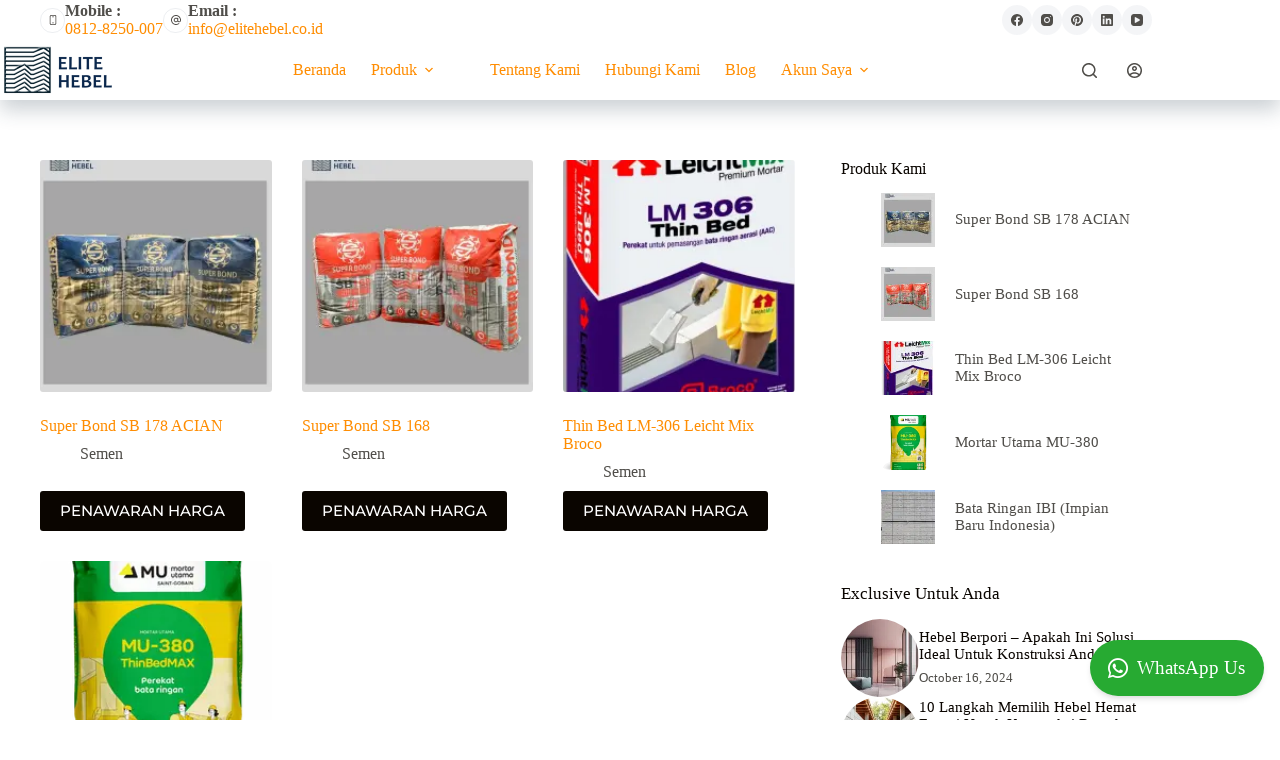

--- FILE ---
content_type: text/html; charset=UTF-8
request_url: https://elitehebel.co.id/product-category/semen/
body_size: 34249
content:
<!doctype html>
<html lang="en-US" prefix="og: https://ogp.me/ns#">
<head>
<meta charset="UTF-8">
<meta name="viewport" content="width=device-width, initial-scale=1, maximum-scale=5, viewport-fit=cover">
<link rel="profile" href="https://gmpg.org/xfn/11">
<style>img:is([sizes="auto" i], [sizes^="auto," i]) { contain-intrinsic-size: 3000px 1500px }</style>
<script>window._wca = window._wca || [];</script>
<!-- Search Engine Optimization by Rank Math PRO - https://rankmath.com/ -->
<title>Semen | Distributor Hebel Murah | 0812-2200-2210 | Elite Hebel</title>
<meta name="robots" content="follow, index, max-snippet:-1, max-video-preview:-1, max-image-preview:large"/>
<link rel="canonical" href="https://elitehebel.co.id/product-category/semen/" />
<meta property="og:locale" content="en_US" />
<meta property="og:type" content="article" />
<meta property="og:title" content="Semen | Distributor Hebel Murah | 0812-2200-2210 | Elite Hebel" />
<meta property="og:url" content="https://elitehebel.co.id/product-category/semen/" />
<meta property="og:site_name" content="Elite Sukses Bersama" />
<meta property="article:publisher" content="https://web.facebook.com/elitehebel/" />
<meta property="og:image" content="https://ezsa89j5gww.exactdn.com/wp-content/uploads/2021/09/ELITE-HEBEL-Google.jpg" />
<meta property="og:image:secure_url" content="https://ezsa89j5gww.exactdn.com/wp-content/uploads/2021/09/ELITE-HEBEL-Google.jpg" />
<meta property="og:image:width" content="512" />
<meta property="og:image:height" content="512" />
<meta property="og:image:alt" content="Google-logo-elite-hebel" />
<meta property="og:image:type" content="image/jpeg" />
<meta name="twitter:card" content="summary_large_image" />
<meta name="twitter:title" content="Semen | Distributor Hebel Murah | 0812-2200-2210 | Elite Hebel" />
<meta name="twitter:image" content="https://ezsa89j5gww.exactdn.com/wp-content/uploads/2021/09/ELITE-HEBEL-Google.jpg" />
<meta name="twitter:label1" content="Products" />
<meta name="twitter:data1" content="4" />
<script type="application/ld+json" class="rank-math-schema-pro">{"@context":"https://schema.org","@graph":[{"@type":"Organization","@id":"https://elitehebel.co.id/#organization","name":"Elite Hebel","sameAs":["https://web.facebook.com/elitehebel/"]},{"@type":"WebSite","@id":"https://elitehebel.co.id/#website","url":"https://elitehebel.co.id","name":"Elite Sukses Bersama","publisher":{"@id":"https://elitehebel.co.id/#organization"},"inLanguage":"en-US"},{"@type":"BreadcrumbList","@id":"https://elitehebel.co.id/product-category/semen/#breadcrumb","itemListElement":[{"@type":"ListItem","position":"1","item":{"@id":"https://elitehebel.co.id","name":"Beranda"}},{"@type":"ListItem","position":"2","item":{"@id":"https://elitehebel.co.id/produk/","name":"Produk"}},{"@type":"ListItem","position":"3","item":{"@id":"https://elitehebel.co.id/product-category/semen/","name":"Semen"}}]},{"@type":"CollectionPage","@id":"https://elitehebel.co.id/product-category/semen/#webpage","url":"https://elitehebel.co.id/product-category/semen/","name":"Semen | Distributor Hebel Murah | 0812-2200-2210 | Elite Hebel","isPartOf":{"@id":"https://elitehebel.co.id/#website"},"inLanguage":"en-US","breadcrumb":{"@id":"https://elitehebel.co.id/product-category/semen/#breadcrumb"}}]}</script>
<!-- /Rank Math WordPress SEO plugin -->
<link rel='dns-prefetch' href='//stats.wp.com' />
<link rel='dns-prefetch' href='//www.googletagmanager.com' />
<link rel='dns-prefetch' href='//use.fontawesome.com' />
<link rel='dns-prefetch' href='//ezsa89j5gww.exactdn.com' />
<link rel='preconnect' href='//ezsa89j5gww.exactdn.com' />
<link rel='preconnect' href='//ezsa89j5gww.exactdn.com' crossorigin />
<link rel="alternate" type="application/rss+xml" title="Distributor Hebel Murah | 0812-2200-2210 | Elite Hebel &raquo; Feed" href="https://elitehebel.co.id/feed/" />
<link rel="alternate" type="application/rss+xml" title="Distributor Hebel Murah | 0812-2200-2210 | Elite Hebel &raquo; Comments Feed" href="https://elitehebel.co.id/comments/feed/" />
<link rel="alternate" type="application/rss+xml" title="Distributor Hebel Murah | 0812-2200-2210 | Elite Hebel &raquo; Semen Category Feed" href="https://elitehebel.co.id/product-category/semen/feed/" />
<link rel='stylesheet' id='wp-block-library-css' href='https://ezsa89j5gww.exactdn.com/wp-includes/css/dist/block-library/style.min.css?ver=c40a1bf9880d6061c2d444a24011b842' media='all' />
<link rel='stylesheet' id='mediaelement-css' href='https://ezsa89j5gww.exactdn.com/wp-includes/js/mediaelement/mediaelementplayer-legacy.min.css?ver=4.2.17' media='all' />
<link rel='stylesheet' id='wp-mediaelement-css' href='https://ezsa89j5gww.exactdn.com/wp-includes/js/mediaelement/wp-mediaelement.min.css?ver=c40a1bf9880d6061c2d444a24011b842' media='all' />
<style id='jetpack-sharing-buttons-style-inline-css'>
.jetpack-sharing-buttons__services-list{display:flex;flex-direction:row;flex-wrap:wrap;gap:0;list-style-type:none;margin:5px;padding:0}.jetpack-sharing-buttons__services-list.has-small-icon-size{font-size:12px}.jetpack-sharing-buttons__services-list.has-normal-icon-size{font-size:16px}.jetpack-sharing-buttons__services-list.has-large-icon-size{font-size:24px}.jetpack-sharing-buttons__services-list.has-huge-icon-size{font-size:36px}@media print{.jetpack-sharing-buttons__services-list{display:none!important}}.editor-styles-wrapper .wp-block-jetpack-sharing-buttons{gap:0;padding-inline-start:0}ul.jetpack-sharing-buttons__services-list.has-background{padding:1.25em 2.375em}
</style>
<style id='global-styles-inline-css'>
:root{--wp--preset--aspect-ratio--square: 1;--wp--preset--aspect-ratio--4-3: 4/3;--wp--preset--aspect-ratio--3-4: 3/4;--wp--preset--aspect-ratio--3-2: 3/2;--wp--preset--aspect-ratio--2-3: 2/3;--wp--preset--aspect-ratio--16-9: 16/9;--wp--preset--aspect-ratio--9-16: 9/16;--wp--preset--color--black: #000000;--wp--preset--color--cyan-bluish-gray: #abb8c3;--wp--preset--color--white: #ffffff;--wp--preset--color--pale-pink: #f78da7;--wp--preset--color--vivid-red: #cf2e2e;--wp--preset--color--luminous-vivid-orange: #ff6900;--wp--preset--color--luminous-vivid-amber: #fcb900;--wp--preset--color--light-green-cyan: #7bdcb5;--wp--preset--color--vivid-green-cyan: #00d084;--wp--preset--color--pale-cyan-blue: #8ed1fc;--wp--preset--color--vivid-cyan-blue: #0693e3;--wp--preset--color--vivid-purple: #9b51e0;--wp--preset--color--palette-color-1: var(--theme-palette-color-1, #150148);--wp--preset--color--palette-color-2: var(--theme-palette-color-2, #4415d3);--wp--preset--color--palette-color-3: var(--theme-palette-color-3, #504e4a);--wp--preset--color--palette-color-4: var(--theme-palette-color-4, #0a0500);--wp--preset--color--palette-color-5: var(--theme-palette-color-5, #edeff2);--wp--preset--color--palette-color-6: var(--theme-palette-color-6, #f9fafb);--wp--preset--color--palette-color-7: var(--theme-palette-color-7, #FDFDFD);--wp--preset--color--palette-color-8: var(--theme-palette-color-8, #ffffff);--wp--preset--gradient--vivid-cyan-blue-to-vivid-purple: linear-gradient(135deg,rgba(6,147,227,1) 0%,rgb(155,81,224) 100%);--wp--preset--gradient--light-green-cyan-to-vivid-green-cyan: linear-gradient(135deg,rgb(122,220,180) 0%,rgb(0,208,130) 100%);--wp--preset--gradient--luminous-vivid-amber-to-luminous-vivid-orange: linear-gradient(135deg,rgba(252,185,0,1) 0%,rgba(255,105,0,1) 100%);--wp--preset--gradient--luminous-vivid-orange-to-vivid-red: linear-gradient(135deg,rgba(255,105,0,1) 0%,rgb(207,46,46) 100%);--wp--preset--gradient--very-light-gray-to-cyan-bluish-gray: linear-gradient(135deg,rgb(238,238,238) 0%,rgb(169,184,195) 100%);--wp--preset--gradient--cool-to-warm-spectrum: linear-gradient(135deg,rgb(74,234,220) 0%,rgb(151,120,209) 20%,rgb(207,42,186) 40%,rgb(238,44,130) 60%,rgb(251,105,98) 80%,rgb(254,248,76) 100%);--wp--preset--gradient--blush-light-purple: linear-gradient(135deg,rgb(255,206,236) 0%,rgb(152,150,240) 100%);--wp--preset--gradient--blush-bordeaux: linear-gradient(135deg,rgb(254,205,165) 0%,rgb(254,45,45) 50%,rgb(107,0,62) 100%);--wp--preset--gradient--luminous-dusk: linear-gradient(135deg,rgb(255,203,112) 0%,rgb(199,81,192) 50%,rgb(65,88,208) 100%);--wp--preset--gradient--pale-ocean: linear-gradient(135deg,rgb(255,245,203) 0%,rgb(182,227,212) 50%,rgb(51,167,181) 100%);--wp--preset--gradient--electric-grass: linear-gradient(135deg,rgb(202,248,128) 0%,rgb(113,206,126) 100%);--wp--preset--gradient--midnight: linear-gradient(135deg,rgb(2,3,129) 0%,rgb(40,116,252) 100%);--wp--preset--gradient--juicy-peach: linear-gradient(to right, #ffecd2 0%, #fcb69f 100%);--wp--preset--gradient--young-passion: linear-gradient(to right, #ff8177 0%, #ff867a 0%, #ff8c7f 21%, #f99185 52%, #cf556c 78%, #b12a5b 100%);--wp--preset--gradient--true-sunset: linear-gradient(to right, #fa709a 0%, #fee140 100%);--wp--preset--gradient--morpheus-den: linear-gradient(to top, #30cfd0 0%, #330867 100%);--wp--preset--gradient--plum-plate: linear-gradient(135deg, #667eea 0%, #764ba2 100%);--wp--preset--gradient--aqua-splash: linear-gradient(15deg, #13547a 0%, #80d0c7 100%);--wp--preset--gradient--love-kiss: linear-gradient(to top, #ff0844 0%, #ffb199 100%);--wp--preset--gradient--new-retrowave: linear-gradient(to top, #3b41c5 0%, #a981bb 49%, #ffc8a9 100%);--wp--preset--gradient--plum-bath: linear-gradient(to top, #cc208e 0%, #6713d2 100%);--wp--preset--gradient--high-flight: linear-gradient(to right, #0acffe 0%, #495aff 100%);--wp--preset--gradient--teen-party: linear-gradient(-225deg, #FF057C 0%, #8D0B93 50%, #321575 100%);--wp--preset--gradient--fabled-sunset: linear-gradient(-225deg, #231557 0%, #44107A 29%, #FF1361 67%, #FFF800 100%);--wp--preset--gradient--arielle-smile: radial-gradient(circle 248px at center, #16d9e3 0%, #30c7ec 47%, #46aef7 100%);--wp--preset--gradient--itmeo-branding: linear-gradient(180deg, #2af598 0%, #009efd 100%);--wp--preset--gradient--deep-blue: linear-gradient(to right, #6a11cb 0%, #2575fc 100%);--wp--preset--gradient--strong-bliss: linear-gradient(to right, #f78ca0 0%, #f9748f 19%, #fd868c 60%, #fe9a8b 100%);--wp--preset--gradient--sweet-period: linear-gradient(to top, #3f51b1 0%, #5a55ae 13%, #7b5fac 25%, #8f6aae 38%, #a86aa4 50%, #cc6b8e 62%, #f18271 75%, #f3a469 87%, #f7c978 100%);--wp--preset--gradient--purple-division: linear-gradient(to top, #7028e4 0%, #e5b2ca 100%);--wp--preset--gradient--cold-evening: linear-gradient(to top, #0c3483 0%, #a2b6df 100%, #6b8cce 100%, #a2b6df 100%);--wp--preset--gradient--mountain-rock: linear-gradient(to right, #868f96 0%, #596164 100%);--wp--preset--gradient--desert-hump: linear-gradient(to top, #c79081 0%, #dfa579 100%);--wp--preset--gradient--ethernal-constance: linear-gradient(to top, #09203f 0%, #537895 100%);--wp--preset--gradient--happy-memories: linear-gradient(-60deg, #ff5858 0%, #f09819 100%);--wp--preset--gradient--grown-early: linear-gradient(to top, #0ba360 0%, #3cba92 100%);--wp--preset--gradient--morning-salad: linear-gradient(-225deg, #B7F8DB 0%, #50A7C2 100%);--wp--preset--gradient--night-call: linear-gradient(-225deg, #AC32E4 0%, #7918F2 48%, #4801FF 100%);--wp--preset--gradient--mind-crawl: linear-gradient(-225deg, #473B7B 0%, #3584A7 51%, #30D2BE 100%);--wp--preset--gradient--angel-care: linear-gradient(-225deg, #FFE29F 0%, #FFA99F 48%, #FF719A 100%);--wp--preset--gradient--juicy-cake: linear-gradient(to top, #e14fad 0%, #f9d423 100%);--wp--preset--gradient--rich-metal: linear-gradient(to right, #d7d2cc 0%, #304352 100%);--wp--preset--gradient--mole-hall: linear-gradient(-20deg, #616161 0%, #9bc5c3 100%);--wp--preset--gradient--cloudy-knoxville: linear-gradient(120deg, #fdfbfb 0%, #ebedee 100%);--wp--preset--gradient--soft-grass: linear-gradient(to top, #c1dfc4 0%, #deecdd 100%);--wp--preset--gradient--saint-petersburg: linear-gradient(135deg, #f5f7fa 0%, #c3cfe2 100%);--wp--preset--gradient--everlasting-sky: linear-gradient(135deg, #fdfcfb 0%, #e2d1c3 100%);--wp--preset--gradient--kind-steel: linear-gradient(-20deg, #e9defa 0%, #fbfcdb 100%);--wp--preset--gradient--over-sun: linear-gradient(60deg, #abecd6 0%, #fbed96 100%);--wp--preset--gradient--premium-white: linear-gradient(to top, #d5d4d0 0%, #d5d4d0 1%, #eeeeec 31%, #efeeec 75%, #e9e9e7 100%);--wp--preset--gradient--clean-mirror: linear-gradient(45deg, #93a5cf 0%, #e4efe9 100%);--wp--preset--gradient--wild-apple: linear-gradient(to top, #d299c2 0%, #fef9d7 100%);--wp--preset--gradient--snow-again: linear-gradient(to top, #e6e9f0 0%, #eef1f5 100%);--wp--preset--gradient--confident-cloud: linear-gradient(to top, #dad4ec 0%, #dad4ec 1%, #f3e7e9 100%);--wp--preset--gradient--glass-water: linear-gradient(to top, #dfe9f3 0%, white 100%);--wp--preset--gradient--perfect-white: linear-gradient(-225deg, #E3FDF5 0%, #FFE6FA 100%);--wp--preset--font-size--small: 13px;--wp--preset--font-size--medium: 20px;--wp--preset--font-size--large: clamp(22px, 1.375rem + ((1vw - 3.2px) * 0.625), 30px);--wp--preset--font-size--x-large: clamp(30px, 1.875rem + ((1vw - 3.2px) * 1.563), 50px);--wp--preset--font-size--xx-large: clamp(45px, 2.813rem + ((1vw - 3.2px) * 2.734), 80px);--wp--preset--spacing--20: 0.44rem;--wp--preset--spacing--30: 0.67rem;--wp--preset--spacing--40: 1rem;--wp--preset--spacing--50: 1.5rem;--wp--preset--spacing--60: 2.25rem;--wp--preset--spacing--70: 3.38rem;--wp--preset--spacing--80: 5.06rem;--wp--preset--shadow--natural: 6px 6px 9px rgba(0, 0, 0, 0.2);--wp--preset--shadow--deep: 12px 12px 50px rgba(0, 0, 0, 0.4);--wp--preset--shadow--sharp: 6px 6px 0px rgba(0, 0, 0, 0.2);--wp--preset--shadow--outlined: 6px 6px 0px -3px rgba(255, 255, 255, 1), 6px 6px rgba(0, 0, 0, 1);--wp--preset--shadow--crisp: 6px 6px 0px rgba(0, 0, 0, 1);}:root { --wp--style--global--content-size: var(--theme-block-max-width);--wp--style--global--wide-size: var(--theme-block-wide-max-width); }:where(body) { margin: 0; }.wp-site-blocks > .alignleft { float: left; margin-right: 2em; }.wp-site-blocks > .alignright { float: right; margin-left: 2em; }.wp-site-blocks > .aligncenter { justify-content: center; margin-left: auto; margin-right: auto; }:where(.wp-site-blocks) > * { margin-block-start: var(--theme-content-spacing); margin-block-end: 0; }:where(.wp-site-blocks) > :first-child { margin-block-start: 0; }:where(.wp-site-blocks) > :last-child { margin-block-end: 0; }:root { --wp--style--block-gap: var(--theme-content-spacing); }:root :where(.is-layout-flow) > :first-child{margin-block-start: 0;}:root :where(.is-layout-flow) > :last-child{margin-block-end: 0;}:root :where(.is-layout-flow) > *{margin-block-start: var(--theme-content-spacing);margin-block-end: 0;}:root :where(.is-layout-constrained) > :first-child{margin-block-start: 0;}:root :where(.is-layout-constrained) > :last-child{margin-block-end: 0;}:root :where(.is-layout-constrained) > *{margin-block-start: var(--theme-content-spacing);margin-block-end: 0;}:root :where(.is-layout-flex){gap: var(--theme-content-spacing);}:root :where(.is-layout-grid){gap: var(--theme-content-spacing);}.is-layout-flow > .alignleft{float: left;margin-inline-start: 0;margin-inline-end: 2em;}.is-layout-flow > .alignright{float: right;margin-inline-start: 2em;margin-inline-end: 0;}.is-layout-flow > .aligncenter{margin-left: auto !important;margin-right: auto !important;}.is-layout-constrained > .alignleft{float: left;margin-inline-start: 0;margin-inline-end: 2em;}.is-layout-constrained > .alignright{float: right;margin-inline-start: 2em;margin-inline-end: 0;}.is-layout-constrained > .aligncenter{margin-left: auto !important;margin-right: auto !important;}.is-layout-constrained > :where(:not(.alignleft):not(.alignright):not(.alignfull)){max-width: var(--wp--style--global--content-size);margin-left: auto !important;margin-right: auto !important;}.is-layout-constrained > .alignwide{max-width: var(--wp--style--global--wide-size);}body .is-layout-flex{display: flex;}.is-layout-flex{flex-wrap: wrap;align-items: center;}.is-layout-flex > :is(*, div){margin: 0;}body .is-layout-grid{display: grid;}.is-layout-grid > :is(*, div){margin: 0;}body{padding-top: 0px;padding-right: 0px;padding-bottom: 0px;padding-left: 0px;}.has-black-color{color: var(--wp--preset--color--black) !important;}.has-cyan-bluish-gray-color{color: var(--wp--preset--color--cyan-bluish-gray) !important;}.has-white-color{color: var(--wp--preset--color--white) !important;}.has-pale-pink-color{color: var(--wp--preset--color--pale-pink) !important;}.has-vivid-red-color{color: var(--wp--preset--color--vivid-red) !important;}.has-luminous-vivid-orange-color{color: var(--wp--preset--color--luminous-vivid-orange) !important;}.has-luminous-vivid-amber-color{color: var(--wp--preset--color--luminous-vivid-amber) !important;}.has-light-green-cyan-color{color: var(--wp--preset--color--light-green-cyan) !important;}.has-vivid-green-cyan-color{color: var(--wp--preset--color--vivid-green-cyan) !important;}.has-pale-cyan-blue-color{color: var(--wp--preset--color--pale-cyan-blue) !important;}.has-vivid-cyan-blue-color{color: var(--wp--preset--color--vivid-cyan-blue) !important;}.has-vivid-purple-color{color: var(--wp--preset--color--vivid-purple) !important;}.has-palette-color-1-color{color: var(--wp--preset--color--palette-color-1) !important;}.has-palette-color-2-color{color: var(--wp--preset--color--palette-color-2) !important;}.has-palette-color-3-color{color: var(--wp--preset--color--palette-color-3) !important;}.has-palette-color-4-color{color: var(--wp--preset--color--palette-color-4) !important;}.has-palette-color-5-color{color: var(--wp--preset--color--palette-color-5) !important;}.has-palette-color-6-color{color: var(--wp--preset--color--palette-color-6) !important;}.has-palette-color-7-color{color: var(--wp--preset--color--palette-color-7) !important;}.has-palette-color-8-color{color: var(--wp--preset--color--palette-color-8) !important;}.has-black-background-color{background-color: var(--wp--preset--color--black) !important;}.has-cyan-bluish-gray-background-color{background-color: var(--wp--preset--color--cyan-bluish-gray) !important;}.has-white-background-color{background-color: var(--wp--preset--color--white) !important;}.has-pale-pink-background-color{background-color: var(--wp--preset--color--pale-pink) !important;}.has-vivid-red-background-color{background-color: var(--wp--preset--color--vivid-red) !important;}.has-luminous-vivid-orange-background-color{background-color: var(--wp--preset--color--luminous-vivid-orange) !important;}.has-luminous-vivid-amber-background-color{background-color: var(--wp--preset--color--luminous-vivid-amber) !important;}.has-light-green-cyan-background-color{background-color: var(--wp--preset--color--light-green-cyan) !important;}.has-vivid-green-cyan-background-color{background-color: var(--wp--preset--color--vivid-green-cyan) !important;}.has-pale-cyan-blue-background-color{background-color: var(--wp--preset--color--pale-cyan-blue) !important;}.has-vivid-cyan-blue-background-color{background-color: var(--wp--preset--color--vivid-cyan-blue) !important;}.has-vivid-purple-background-color{background-color: var(--wp--preset--color--vivid-purple) !important;}.has-palette-color-1-background-color{background-color: var(--wp--preset--color--palette-color-1) !important;}.has-palette-color-2-background-color{background-color: var(--wp--preset--color--palette-color-2) !important;}.has-palette-color-3-background-color{background-color: var(--wp--preset--color--palette-color-3) !important;}.has-palette-color-4-background-color{background-color: var(--wp--preset--color--palette-color-4) !important;}.has-palette-color-5-background-color{background-color: var(--wp--preset--color--palette-color-5) !important;}.has-palette-color-6-background-color{background-color: var(--wp--preset--color--palette-color-6) !important;}.has-palette-color-7-background-color{background-color: var(--wp--preset--color--palette-color-7) !important;}.has-palette-color-8-background-color{background-color: var(--wp--preset--color--palette-color-8) !important;}.has-black-border-color{border-color: var(--wp--preset--color--black) !important;}.has-cyan-bluish-gray-border-color{border-color: var(--wp--preset--color--cyan-bluish-gray) !important;}.has-white-border-color{border-color: var(--wp--preset--color--white) !important;}.has-pale-pink-border-color{border-color: var(--wp--preset--color--pale-pink) !important;}.has-vivid-red-border-color{border-color: var(--wp--preset--color--vivid-red) !important;}.has-luminous-vivid-orange-border-color{border-color: var(--wp--preset--color--luminous-vivid-orange) !important;}.has-luminous-vivid-amber-border-color{border-color: var(--wp--preset--color--luminous-vivid-amber) !important;}.has-light-green-cyan-border-color{border-color: var(--wp--preset--color--light-green-cyan) !important;}.has-vivid-green-cyan-border-color{border-color: var(--wp--preset--color--vivid-green-cyan) !important;}.has-pale-cyan-blue-border-color{border-color: var(--wp--preset--color--pale-cyan-blue) !important;}.has-vivid-cyan-blue-border-color{border-color: var(--wp--preset--color--vivid-cyan-blue) !important;}.has-vivid-purple-border-color{border-color: var(--wp--preset--color--vivid-purple) !important;}.has-palette-color-1-border-color{border-color: var(--wp--preset--color--palette-color-1) !important;}.has-palette-color-2-border-color{border-color: var(--wp--preset--color--palette-color-2) !important;}.has-palette-color-3-border-color{border-color: var(--wp--preset--color--palette-color-3) !important;}.has-palette-color-4-border-color{border-color: var(--wp--preset--color--palette-color-4) !important;}.has-palette-color-5-border-color{border-color: var(--wp--preset--color--palette-color-5) !important;}.has-palette-color-6-border-color{border-color: var(--wp--preset--color--palette-color-6) !important;}.has-palette-color-7-border-color{border-color: var(--wp--preset--color--palette-color-7) !important;}.has-palette-color-8-border-color{border-color: var(--wp--preset--color--palette-color-8) !important;}.has-vivid-cyan-blue-to-vivid-purple-gradient-background{background: var(--wp--preset--gradient--vivid-cyan-blue-to-vivid-purple) !important;}.has-light-green-cyan-to-vivid-green-cyan-gradient-background{background: var(--wp--preset--gradient--light-green-cyan-to-vivid-green-cyan) !important;}.has-luminous-vivid-amber-to-luminous-vivid-orange-gradient-background{background: var(--wp--preset--gradient--luminous-vivid-amber-to-luminous-vivid-orange) !important;}.has-luminous-vivid-orange-to-vivid-red-gradient-background{background: var(--wp--preset--gradient--luminous-vivid-orange-to-vivid-red) !important;}.has-very-light-gray-to-cyan-bluish-gray-gradient-background{background: var(--wp--preset--gradient--very-light-gray-to-cyan-bluish-gray) !important;}.has-cool-to-warm-spectrum-gradient-background{background: var(--wp--preset--gradient--cool-to-warm-spectrum) !important;}.has-blush-light-purple-gradient-background{background: var(--wp--preset--gradient--blush-light-purple) !important;}.has-blush-bordeaux-gradient-background{background: var(--wp--preset--gradient--blush-bordeaux) !important;}.has-luminous-dusk-gradient-background{background: var(--wp--preset--gradient--luminous-dusk) !important;}.has-pale-ocean-gradient-background{background: var(--wp--preset--gradient--pale-ocean) !important;}.has-electric-grass-gradient-background{background: var(--wp--preset--gradient--electric-grass) !important;}.has-midnight-gradient-background{background: var(--wp--preset--gradient--midnight) !important;}.has-juicy-peach-gradient-background{background: var(--wp--preset--gradient--juicy-peach) !important;}.has-young-passion-gradient-background{background: var(--wp--preset--gradient--young-passion) !important;}.has-true-sunset-gradient-background{background: var(--wp--preset--gradient--true-sunset) !important;}.has-morpheus-den-gradient-background{background: var(--wp--preset--gradient--morpheus-den) !important;}.has-plum-plate-gradient-background{background: var(--wp--preset--gradient--plum-plate) !important;}.has-aqua-splash-gradient-background{background: var(--wp--preset--gradient--aqua-splash) !important;}.has-love-kiss-gradient-background{background: var(--wp--preset--gradient--love-kiss) !important;}.has-new-retrowave-gradient-background{background: var(--wp--preset--gradient--new-retrowave) !important;}.has-plum-bath-gradient-background{background: var(--wp--preset--gradient--plum-bath) !important;}.has-high-flight-gradient-background{background: var(--wp--preset--gradient--high-flight) !important;}.has-teen-party-gradient-background{background: var(--wp--preset--gradient--teen-party) !important;}.has-fabled-sunset-gradient-background{background: var(--wp--preset--gradient--fabled-sunset) !important;}.has-arielle-smile-gradient-background{background: var(--wp--preset--gradient--arielle-smile) !important;}.has-itmeo-branding-gradient-background{background: var(--wp--preset--gradient--itmeo-branding) !important;}.has-deep-blue-gradient-background{background: var(--wp--preset--gradient--deep-blue) !important;}.has-strong-bliss-gradient-background{background: var(--wp--preset--gradient--strong-bliss) !important;}.has-sweet-period-gradient-background{background: var(--wp--preset--gradient--sweet-period) !important;}.has-purple-division-gradient-background{background: var(--wp--preset--gradient--purple-division) !important;}.has-cold-evening-gradient-background{background: var(--wp--preset--gradient--cold-evening) !important;}.has-mountain-rock-gradient-background{background: var(--wp--preset--gradient--mountain-rock) !important;}.has-desert-hump-gradient-background{background: var(--wp--preset--gradient--desert-hump) !important;}.has-ethernal-constance-gradient-background{background: var(--wp--preset--gradient--ethernal-constance) !important;}.has-happy-memories-gradient-background{background: var(--wp--preset--gradient--happy-memories) !important;}.has-grown-early-gradient-background{background: var(--wp--preset--gradient--grown-early) !important;}.has-morning-salad-gradient-background{background: var(--wp--preset--gradient--morning-salad) !important;}.has-night-call-gradient-background{background: var(--wp--preset--gradient--night-call) !important;}.has-mind-crawl-gradient-background{background: var(--wp--preset--gradient--mind-crawl) !important;}.has-angel-care-gradient-background{background: var(--wp--preset--gradient--angel-care) !important;}.has-juicy-cake-gradient-background{background: var(--wp--preset--gradient--juicy-cake) !important;}.has-rich-metal-gradient-background{background: var(--wp--preset--gradient--rich-metal) !important;}.has-mole-hall-gradient-background{background: var(--wp--preset--gradient--mole-hall) !important;}.has-cloudy-knoxville-gradient-background{background: var(--wp--preset--gradient--cloudy-knoxville) !important;}.has-soft-grass-gradient-background{background: var(--wp--preset--gradient--soft-grass) !important;}.has-saint-petersburg-gradient-background{background: var(--wp--preset--gradient--saint-petersburg) !important;}.has-everlasting-sky-gradient-background{background: var(--wp--preset--gradient--everlasting-sky) !important;}.has-kind-steel-gradient-background{background: var(--wp--preset--gradient--kind-steel) !important;}.has-over-sun-gradient-background{background: var(--wp--preset--gradient--over-sun) !important;}.has-premium-white-gradient-background{background: var(--wp--preset--gradient--premium-white) !important;}.has-clean-mirror-gradient-background{background: var(--wp--preset--gradient--clean-mirror) !important;}.has-wild-apple-gradient-background{background: var(--wp--preset--gradient--wild-apple) !important;}.has-snow-again-gradient-background{background: var(--wp--preset--gradient--snow-again) !important;}.has-confident-cloud-gradient-background{background: var(--wp--preset--gradient--confident-cloud) !important;}.has-glass-water-gradient-background{background: var(--wp--preset--gradient--glass-water) !important;}.has-perfect-white-gradient-background{background: var(--wp--preset--gradient--perfect-white) !important;}.has-small-font-size{font-size: var(--wp--preset--font-size--small) !important;}.has-medium-font-size{font-size: var(--wp--preset--font-size--medium) !important;}.has-large-font-size{font-size: var(--wp--preset--font-size--large) !important;}.has-x-large-font-size{font-size: var(--wp--preset--font-size--x-large) !important;}.has-xx-large-font-size{font-size: var(--wp--preset--font-size--xx-large) !important;}
:root :where(.wp-block-pullquote){font-size: clamp(0.984em, 0.984rem + ((1vw - 0.2em) * 0.645), 1.5em);line-height: 1.6;}
</style>
<link rel='stylesheet' id='contact-form-7-css' href='https://ezsa89j5gww.exactdn.com/wp-content/plugins/contact-form-7/includes/css/styles.css?ver=6.1.1' media='all' />
<link rel='stylesheet' id='ufw-style-css' href='https://ezsa89j5gww.exactdn.com/wp-content/plugins/ultimate-floating-widgets/public/css/style.css?ver=3.0' media='all' />
<link rel='stylesheet' id='ufw-anim-css' href='https://ezsa89j5gww.exactdn.com/wp-content/plugins/ultimate-floating-widgets/public/css/animate.min.css?m=1754898496' media='all' />
<link rel='stylesheet' id='ufw-fontawesome-css' href='https://use.fontawesome.com/releases/v6.7.2/css/all.css?ver=c40a1bf9880d6061c2d444a24011b842' media='all' />
<style id='woocommerce-inline-inline-css'>
.woocommerce form .form-row .required { visibility: visible; }
</style>
<link rel='stylesheet' id='wpcf7-redirect-script-frontend-css' href='https://ezsa89j5gww.exactdn.com/wp-content/plugins/wpcf7-redirect/build/assets/frontend-script.css?ver=2c532d7e2be36f6af233' media='all' />
<link rel='stylesheet' id='exad-hf-style-css' href='https://ezsa89j5gww.exactdn.com/wp-content/plugins/exclusive-addons-elementor-pro/assets/css/exad-header-footer.css?ver=1.5.9.2' media='all' />
<link rel='stylesheet' id='elementor-icons-css' href='https://ezsa89j5gww.exactdn.com/wp-content/plugins/elementor/assets/lib/eicons/css/elementor-icons.min.css?ver=5.43.0' media='all' />
<link rel='stylesheet' id='elementor-frontend-css' href='https://ezsa89j5gww.exactdn.com/wp-content/plugins/elementor/assets/css/frontend.min.css?ver=3.31.5' media='all' />
<link rel='stylesheet' id='elementor-post-5-css' href='https://ezsa89j5gww.exactdn.com/wp-content/uploads/elementor/css/post-5.css?ver=1768408093' media='all' />
<link rel='stylesheet' id='brands-styles-css' href='https://ezsa89j5gww.exactdn.com/wp-content/plugins/woocommerce/assets/css/brands.css?ver=10.1.3' media='all' />
<link rel='stylesheet' id='parent-style-css' href='https://ezsa89j5gww.exactdn.com/wp-content/themes/blocksy/style.css?m=1757913240' media='all' />
<link rel='stylesheet' id='ct-main-styles-css' href='https://ezsa89j5gww.exactdn.com/wp-content/themes/blocksy/static/bundle/main.min.css?ver=2.1.12' media='all' />
<link rel='stylesheet' id='ct-woocommerce-styles-css' href='https://ezsa89j5gww.exactdn.com/wp-content/themes/blocksy/static/bundle/woocommerce.min.css?ver=2.1.12' media='all' />
<link rel='stylesheet' id='blocksy-fonts-font-source-google-css' href='https://ezsa89j5gww.exactdn.com/easyio-fonts/css2?family=Montserrat:wght@400;500;600;700&#038;display=swap' media='all' />
<link rel='stylesheet' id='ct-elementor-styles-css' href='https://ezsa89j5gww.exactdn.com/wp-content/themes/blocksy/static/bundle/elementor-frontend.min.css?ver=2.1.12' media='all' />
<link rel='stylesheet' id='ct-elementor-woocommerce-styles-css' href='https://ezsa89j5gww.exactdn.com/wp-content/themes/blocksy/static/bundle/elementor-woocommerce-frontend.min.css?ver=2.1.12' media='all' />
<link rel='stylesheet' id='ct-sidebar-styles-css' href='https://ezsa89j5gww.exactdn.com/wp-content/themes/blocksy/static/bundle/sidebar.min.css?ver=2.1.12' media='all' />
<link rel='stylesheet' id='ct-cf-7-styles-css' href='https://ezsa89j5gww.exactdn.com/wp-content/themes/blocksy/static/bundle/cf-7.min.css?ver=2.1.12' media='all' />
<link rel='stylesheet' id='exad-pro-main-style-css' href='https://ezsa89j5gww.exactdn.com/wp-content/plugins/exclusive-addons-elementor-pro/assets/css/exad-pro-styles.min.css?m=1731895437' media='all' />
<link rel='stylesheet' id='exad-pro-eicons-style-css' href='https://ezsa89j5gww.exactdn.com/wp-content/plugins/exclusive-addons-elementor-pro/assets/css/exad-pro-eicons-styles.min.css?m=1731895437' media='all' />
<link rel='stylesheet' id='photoswipe-css' href='https://ezsa89j5gww.exactdn.com/wp-content/plugins/woocommerce/assets/css/photoswipe/photoswipe.min.css?ver=10.1.3' media='all' />
<link rel='stylesheet' id='photoswipe-default-skin-css' href='https://ezsa89j5gww.exactdn.com/wp-content/plugins/woocommerce/assets/css/photoswipe/default-skin/default-skin.min.css?ver=10.1.3' media='all' />
<link rel='stylesheet' id='woocommerce_prettyPhoto_css-css' href='https://ezsa89j5gww.exactdn.com/wp-content/plugins/woocommerce/assets/css/prettyPhoto.css?ver=10.1.3' media='all' />
<link rel='stylesheet' id='exad-slick-css' href='https://ezsa89j5gww.exactdn.com/wp-content/plugins/exclusive-addons-for-elementor/assets/vendor/css/slick.min.css?m=1757913470' media='all' />
<link rel='stylesheet' id='exad-slick-theme-css' href='https://ezsa89j5gww.exactdn.com/wp-content/plugins/exclusive-addons-for-elementor/assets/vendor/css/slick-theme.min.css?m=1757913470' media='all' />
<link rel='stylesheet' id='exad-image-hover-css' href='https://ezsa89j5gww.exactdn.com/wp-content/plugins/exclusive-addons-for-elementor/assets/vendor/css/imagehover.css?m=1757913470' media='all' />
<link rel='stylesheet' id='exad-swiperv5-css' href='https://ezsa89j5gww.exactdn.com/wp-content/plugins/exclusive-addons-for-elementor/assets/vendor/css/swiper.min.css?ver=2.7.9.5' media='all' />
<link rel='stylesheet' id='exad-main-style-css' href='https://ezsa89j5gww.exactdn.com/wp-content/plugins/exclusive-addons-for-elementor/assets/css/exad-styles.min.css?m=1757913470' media='all' />
<link rel='stylesheet' id='fluent-form-styles-css' href='https://ezsa89j5gww.exactdn.com/wp-content/plugins/fluentform/assets/css/fluent-forms-public.css?ver=6.1.2' media='all' />
<link rel='stylesheet' id='fluentform-public-default-css' href='https://ezsa89j5gww.exactdn.com/wp-content/plugins/fluentform/assets/css/fluentform-public-default.css?ver=6.1.2' media='all' />
<link rel='stylesheet' id='popup-maker-site-css' href='https://ezsa89j5gww.exactdn.com/wp-content/uploads/pum/pum-site-styles.css?generated=1757912274&#038;ver=1.20.6' media='all' />
<link rel='stylesheet' id='blocksy-ext-woocommerce-extra-styles-css' href='https://ezsa89j5gww.exactdn.com/wp-content/plugins/blocksy-companion-pro/framework/premium/extensions/woocommerce-extra/static/bundle/main.min.css?ver=2.1.12' media='all' />
<link rel='stylesheet' id='blocksy-ext-woocommerce-extra-custom-badges-styles-css' href='https://ezsa89j5gww.exactdn.com/wp-content/plugins/blocksy-companion-pro/framework/premium/extensions/woocommerce-extra/static/bundle/custom-badges.min.css?ver=2.1.12' media='all' />
<link rel='stylesheet' id='blocksy-ext-trending-styles-css' href='https://ezsa89j5gww.exactdn.com/wp-content/plugins/blocksy-companion-pro/framework/extensions/trending/static/bundle/main.min.css?ver=2.1.12' media='all' />
<link rel='stylesheet' id='blocksy-ext-post-types-extra-styles-css' href='https://ezsa89j5gww.exactdn.com/wp-content/plugins/blocksy-companion-pro/framework/premium/extensions/post-types-extra/static/bundle/main.min.css?ver=2.1.12' media='all' />
<link rel='stylesheet' id='blocksy-companion-header-account-styles-css' href='https://ezsa89j5gww.exactdn.com/wp-content/plugins/blocksy-companion-pro/static/bundle/header-account.min.css?ver=2.1.12' media='all' />
<link rel='stylesheet' id='intlTelInput-css' href='https://ezsa89j5gww.exactdn.com/wp-content/plugins/fluentformpro/public/libs/intl-tel-input/css/intlTelInput.min.css?ver=16.0.0' media='all' />
<link rel='stylesheet' id='elementor-gf-local-roboto-css' href='https://ezsa89j5gww.exactdn.com/wp-content/uploads/elementor/google-fonts/css/roboto.css?ver=1757912843' media='all' />
<link rel='stylesheet' id='elementor-gf-local-robotoslab-css' href='https://ezsa89j5gww.exactdn.com/wp-content/uploads/elementor/google-fonts/css/robotoslab.css?ver=1757912857' media='all' />
<script src="https://ezsa89j5gww.exactdn.com/wp-includes/js/jquery/jquery.min.js?ver=3.7.1" id="jquery-core-js"></script>
<script src="https://ezsa89j5gww.exactdn.com/wp-includes/js/jquery/jquery-migrate.min.js?ver=3.4.1" id="jquery-migrate-js"></script>
<script src="https://ezsa89j5gww.exactdn.com/wp-content/plugins/ultimate-floating-widgets/public/js/script.js?ver=3.0" id="ufw-script-js"></script>
<script src="https://ezsa89j5gww.exactdn.com/wp-content/plugins/woocommerce/assets/js/jquery-blockui/jquery.blockUI.min.js?ver=2.7.0-wc.10.1.3" id="jquery-blockui-js" defer data-wp-strategy="defer"></script>
<script id="wc-add-to-cart-js-extra">
var wc_add_to_cart_params = {"ajax_url":"\/wp-admin\/admin-ajax.php","wc_ajax_url":"\/?wc-ajax=%%endpoint%%","i18n_view_cart":"View cart","cart_url":"https:\/\/elitehebel.co.id\/keranjang\/","is_cart":"","cart_redirect_after_add":"no"};
</script>
<script src="https://ezsa89j5gww.exactdn.com/wp-content/plugins/woocommerce/assets/js/frontend/add-to-cart.min.js?ver=10.1.3" id="wc-add-to-cart-js" defer data-wp-strategy="defer"></script>
<script src="https://ezsa89j5gww.exactdn.com/wp-content/plugins/woocommerce/assets/js/js-cookie/js.cookie.min.js?ver=2.1.4-wc.10.1.3" id="js-cookie-js" defer data-wp-strategy="defer"></script>
<script id="woocommerce-js-extra">
var woocommerce_params = {"ajax_url":"\/wp-admin\/admin-ajax.php","wc_ajax_url":"\/?wc-ajax=%%endpoint%%","i18n_password_show":"Show password","i18n_password_hide":"Hide password"};
</script>
<script src="https://ezsa89j5gww.exactdn.com/wp-content/plugins/woocommerce/assets/js/frontend/woocommerce.min.js?ver=10.1.3" id="woocommerce-js" defer data-wp-strategy="defer"></script>
<script src="https://stats.wp.com/s-202604.js" id="woocommerce-analytics-js" defer data-wp-strategy="defer"></script>
<script src="https://ezsa89j5gww.exactdn.com/wp-content/plugins/woocommerce/assets/js/zoom/jquery.zoom.min.js?ver=1.7.21-wc.10.1.3" id="zoom-js" defer data-wp-strategy="defer"></script>
<script src="https://ezsa89j5gww.exactdn.com/wp-content/plugins/woocommerce/assets/js/photoswipe/photoswipe.min.js?ver=4.1.1-wc.10.1.3" id="photoswipe-js" defer data-wp-strategy="defer"></script>
<script src="https://ezsa89j5gww.exactdn.com/wp-content/plugins/woocommerce/assets/js/photoswipe/photoswipe-ui-default.min.js?ver=4.1.1-wc.10.1.3" id="photoswipe-ui-default-js" defer data-wp-strategy="defer"></script>
<script id="wc-single-product-js-extra">
var wc_single_product_params = {"i18n_required_rating_text":"Please select a rating","i18n_rating_options":["1 of 5 stars","2 of 5 stars","3 of 5 stars","4 of 5 stars","5 of 5 stars"],"i18n_product_gallery_trigger_text":"View full-screen image gallery","review_rating_required":"yes","flexslider":{"rtl":false,"animation":"slide","smoothHeight":true,"directionNav":false,"controlNav":"thumbnails","slideshow":false,"animationSpeed":500,"animationLoop":false,"allowOneSlide":false},"zoom_enabled":"1","zoom_options":[],"photoswipe_enabled":"1","photoswipe_options":{"shareEl":false,"closeOnScroll":false,"history":false,"hideAnimationDuration":0,"showAnimationDuration":0},"flexslider_enabled":""};
</script>
<script src="https://ezsa89j5gww.exactdn.com/wp-content/plugins/woocommerce/assets/js/frontend/single-product.min.js?ver=10.1.3" id="wc-single-product-js" defer data-wp-strategy="defer"></script>
<!-- Google tag (gtag.js) snippet added by Site Kit -->
<!-- Google Analytics snippet added by Site Kit -->
<script src="https://www.googletagmanager.com/gtag/js?id=G-3GBQF63QX6" id="google_gtagjs-js" async></script>
<script id="google_gtagjs-js-after">
window.dataLayer = window.dataLayer || [];function gtag(){dataLayer.push(arguments);}
gtag("set","linker",{"domains":["elitehebel.co.id"]});
gtag("js", new Date());
gtag("set", "developer_id.dZTNiMT", true);
gtag("config", "G-3GBQF63QX6");
</script>
<link rel="https://api.w.org/" href="https://elitehebel.co.id/wp-json/" /><link rel="alternate" title="JSON" type="application/json" href="https://elitehebel.co.id/wp-json/wp/v2/product_cat/191" /><meta name="generator" content="Site Kit by Google 1.161.0" />
<!--BEGIN: TRACKING CODE MANAGER (v2.5.0) BY INTELLYWP.COM IN HEAD//-->
<!-- Google Tag Manager (noscript) -->
<noscript><iframe src="https://www.googletagmanager.com/ns.html?id=GTM-W8QXF6SJ" height="0" width="0"></iframe></noscript>
<!-- End Google Tag Manager (noscript) -->
<!-- Google Tag Manager -->
<script>(function(w,d,s,l,i){w[l]=w[l]||[];w[l].push({'gtm.start':
new Date().getTime(),event:'gtm.js'});var f=d.getElementsByTagName(s)[0],
j=d.createElement(s),dl=l!='dataLayer'?'&l='+l:'';j.async=true;j.src=
'https://www.googletagmanager.com/gtm.js?id='+i+dl;f.parentNode.insertBefore(j,f);
})(window,document,'script','dataLayer','GTM-W8QXF6SJ');</script>
<!-- End Google Tag Manager -->
<!--END: https://wordpress.org/plugins/tracking-code-manager IN HEAD//--><noscript><link rel='stylesheet' href='https://ezsa89j5gww.exactdn.com/wp-content/themes/blocksy/static/bundle/no-scripts.min.css' type='text/css'></noscript>
<style id="ct-main-styles-inline-css">[data-header*="type-1"] .ct-header [data-id="logo"] .site-logo-container {--logo-max-height:50px;} [data-header*="type-1"] .ct-header [data-id="logo"] .site-title {--theme-font-size:25px;--theme-link-initial-color:var(--paletteColor4);} [data-header*="type-1"] .ct-header [data-id="menu"] > ul > li > a {--theme-font-weight:700;--theme-text-transform:uppercase;--theme-font-size:13px;--theme-line-height:1.3;--theme-link-initial-color:var(--color);--theme-link-hover-color:#ffb005;--theme-link-active-color:#ff8c05;} [data-header*="type-1"] .ct-header [data-id="menu"] {--menu-indicator-active-color:var(--paletteColor1);} [data-header*="type-1"] .ct-header [data-id="menu"] .sub-menu .ct-menu-link {--theme-link-initial-color:#ffffff;--theme-link-hover-color:#ffae00;--theme-font-weight:500;--theme-font-size:12px;} [data-header*="type-1"] .ct-header [data-id="menu"] .sub-menu {--dropdown-background-color:var(--paletteColor1);--dropdown-top-offset:5px;--dropdown-items-spacing:12px;--dropdown-divider:1px dashed rgba(255,255,255,0.17);--theme-box-shadow:0px 10px 20px rgba(41, 51, 61, 0.1);--theme-border-radius:2px;} [data-header*="type-1"] .ct-header [data-transparent-row="yes"] [data-id="menu"] > ul > li > a {--theme-link-initial-color:var(--paletteColor6);--theme-link-hover-color:#ffb005;--theme-link-active-color:#ff8c05;} [data-header*="type-1"] .ct-header [data-sticky*="yes"] [data-id="menu"] .sub-menu {--sticky-state-dropdown-top-offset:0px;} [data-header*="type-1"] .ct-header [data-row*="middle"] {--height:60px;background-color:#ffffff;background-image:none;--theme-border-top:none;--theme-border-bottom:none;--theme-box-shadow:0px 10px 20px rgba(43, 61, 79, 0.24);} [data-header*="type-1"] .ct-header [data-row*="middle"] > div {--theme-border-top:none;--theme-border-bottom:none;} [data-header*="type-1"] .ct-header [data-transparent-row="yes"][data-row*="middle"] {background-color:rgba(255,255,255,0);background-image:none;--theme-border-top:none;--theme-border-bottom:none;--theme-box-shadow:none;} [data-header*="type-1"] .ct-header [data-transparent-row="yes"][data-row*="middle"] > div {--theme-border-top:none;--theme-border-bottom:none;} [data-header*="type-1"] .ct-header [data-sticky*="yes"] [data-row*="middle"] {background-color:var(--theme-palette-color-8);background-image:none;--theme-border-top:none;--theme-border-bottom:none;--theme-box-shadow:0px 10px 20px rgba(43, 61, 79, 0.26);} [data-header*="type-1"] .ct-header [data-sticky*="yes"] [data-row*="middle"] > div {--theme-border-top:none;--theme-border-bottom:none;} [data-header*="type-1"] [data-id="mobile-menu"] {--theme-font-weight:700;--theme-font-size:30px;--theme-link-initial-color:#ffffff;--theme-link-hover-color:#ffae00;--mobile-menu-divider:none;} [data-header*="type-1"] #offcanvas {--theme-box-shadow:0px 0px 70px rgba(0, 0, 0, 0.35);--side-panel-width:500px;--panel-content-height:100%;} [data-header*="type-1"] #offcanvas .ct-panel-inner {background-color:rgba(18, 21, 25, 0.98);} [data-header*="type-1"] [data-id="search"] {--theme-icon-size:15px;} [data-header*="type-1"] [data-transparent-row="yes"] [data-id="search"] {--theme-icon-color:var(--paletteColor6);--theme-icon-hover-color:#ff9000;} [data-header*="type-1"] #search-modal .ct-search-results {--theme-font-weight:500;--theme-font-size:14px;--theme-line-height:1.4;} [data-header*="type-1"] #search-modal .ct-search-form {--theme-link-initial-color:#ffffff;--theme-form-text-initial-color:#ffffff;--theme-form-text-focus-color:#ffffff;--theme-form-field-border-initial-color:rgba(255, 255, 255, 0.2);} [data-header*="type-1"] #search-modal {background-color:rgba(18, 21, 25, 0.98);} [data-header*="type-1"] [data-id="socials"].ct-header-socials {--theme-icon-size:12px;--items-spacing:10px;} [data-header*="type-1"] [data-id="socials"].ct-header-socials [data-color="custom"] {--theme-icon-color:var(--paletteColor6);--theme-icon-hover-color:#d17115;--background-color:rgba(218, 222, 228, 0.3);--background-hover-color:var(--paletteColor1);} [data-header*="type-1"] .ct-header [data-id="text"] {--max-width:100%;--theme-font-size:15px;--theme-line-height:1.3;} [data-header*="type-1"] .ct-header [data-row*="top"] {--height:40px;background-color:var(--theme-palette-color-8);background-image:none;--theme-border-top:none;--theme-border-bottom:none;--theme-box-shadow:none;} [data-header*="type-1"] .ct-header [data-row*="top"] > div {--theme-border-top:none;--theme-border-bottom:none;} [data-header*="type-1"] .ct-header [data-transparent-row="yes"][data-row*="top"] {background-color:rgba(255, 255, 255, 0.34);background-image:none;--theme-border-top:none;--theme-border-bottom:none;--theme-box-shadow:none;} [data-header*="type-1"] .ct-header [data-transparent-row="yes"][data-row*="top"] > div {--theme-border-top:none;--theme-border-bottom:none;} [data-header*="type-1"] .ct-header [data-sticky*="yes"] [data-row*="top"] {background-color:var(--theme-palette-color-8);background-image:none;--theme-border-top:none;--theme-border-bottom:none;--theme-box-shadow:none;} [data-header*="type-1"] .ct-header [data-sticky*="yes"] [data-row*="top"] > div {--theme-border-top:none;--theme-border-bottom:none;} [data-header*="type-1"] [data-id="trigger"] {--theme-icon-size:18px;} [data-header*="type-1"] [data-transparent-row="yes"] [data-id="trigger"] {--theme-icon-color:var(--paletteColor6);--theme-icon-hover-color:#fc7103;} [data-header*="type-1"] .ct-header [data-id="contacts"] {--theme-icon-size:10px;--theme-font-size:12px;--theme-line-height:1.3;--theme-block-text-color:var(--paletteColor6);--theme-link-initial-color:var(--paletteColor6);--theme-link-hover-color:var(--paletteColor6);--theme-icon-color:var(--paletteColor6);--theme-icon-hover-color:#ff9600;--background-color:rgba(218, 222, 228, 0.5);--background-hover-color:rgba(218, 222, 228, 0.7);} [data-header*="type-1"] .ct-header [data-sticky*="yes"] [data-id="contacts"] {--theme-icon-color:var(--theme-palette-color-1);} [data-header*="type-1"] [data-id="account"] {--avatar-size:22px;--margin:0 10px 0 20px !important;} [data-header*="type-1"] #account-modal .ct-account-modal {background-color:var(--theme-palette-color-8);--theme-box-shadow:0px 0px 70px rgba(0, 0, 0, 0.35);} [data-header*="type-1"] #account-modal {background-color:rgba(18, 21, 25, 0.7);} [data-header*="type-1"] [data-id="account"] .ct-label {--theme-font-weight:600;--theme-text-transform:uppercase;--theme-font-size:12px;} [data-header*="type-1"] [data-id="account"] .ct-account-item {--theme-link-initial-color:var(--paletteColor1);--theme-link-hover-color:#ff9100;} [data-header*="type-1"] [data-transparent-row="yes"] [data-id="account"] .ct-account-item {--theme-link-initial-color:var(--paletteColor7);--theme-link-hover-color:#fca904;} [data-header*="type-1"] [data-sticky*="yes"] [data-id="account"] .ct-account-item {--theme-link-initial-color:var(--paletteColor1);--theme-link-hover-color:var(--paletteColor2);} [data-header*="type-1"] [data-id="account"] .ct-header-account-dropdown {--dropdown-top-offset:15px;--theme-font-size:14px;--dropdown-background-color:var(--theme-palette-color-8);--dropdown-items-background-hover-color:rgba(0, 0, 0, 0.05);--theme-border:1px solid rgba(0, 0, 0, 0.05);--theme-box-shadow:0px 10px 20px rgba(41, 51, 61, 0.1);} [data-header*="type-1"] [data-sticky*="yes"] [data-id="account"] .ct-header-account-dropdown {--sticky-state-dropdown-top-offset:15px;} [data-header*="type-1"] {--header-height:100px;--header-sticky-height:100px;} [data-header*="type-1"] .ct-header {background-image:none;} [data-header*="type-1"] [data-transparent] {background-image:none;} [data-header*="type-1"] [data-sticky*="yes"] {background-image:none;} [data-footer*="type-1"] .ct-footer [data-row*="bottom"] > div {--container-spacing:20px;--vertical-alignment:flex-start;--theme-border:none;--theme-border-top:none;--theme-border-bottom:none;--grid-template-columns:initial;} [data-footer*="type-1"] .ct-footer [data-row*="bottom"] .widget-title {--theme-font-size:16px;} [data-footer*="type-1"] .ct-footer [data-row*="bottom"] {--theme-border-top:none;--theme-border-bottom:none;background-color:#130140;} [data-footer*="type-1"] [data-id="copyright"] {--theme-font-weight:400;--theme-font-size:15px;--theme-line-height:1.3;--theme-text-color:var(--paletteColor6);--theme-link-hover-color:#f98f05;} [data-footer*="type-1"] [data-column="copyright"] {--horizontal-alignment:left;} [data-footer*="type-1"] .ct-footer [data-row*="middle"] > div {--container-spacing:30px;--theme-border:none;--theme-border-top:none;--theme-border-bottom:none;--grid-template-columns:repeat(3, 1fr);} [data-footer*="type-1"] .ct-footer [data-row*="middle"] .widget-title {--theme-font-size:16px;--theme-heading-color:var(--paletteColor5);} [data-footer*="type-1"] .ct-footer [data-row*="middle"] .ct-widget {--theme-text-color:rgba(255,255,255,0.6);--theme-link-initial-color:var(--paletteColor5);} [data-footer*="type-1"] .ct-footer [data-row*="middle"] {--theme-border-top:none;--theme-border-bottom:none;background-color:rgba(21, 1, 71, 0.91);} [data-footer*="type-1"][data-footer*="reveal"] .ct-footer {--position:sticky;} [data-footer*="type-1"][data-footer*="reveal"] .site-main {--footer-box-shadow:0px 30px 50px rgba(0,0,0,0.3);} [data-footer*="type-1"] .ct-footer {background-color:var(--paletteColor1);}:root {--theme-font-family:Montserrat, Sans-Serif;--theme-font-weight:400;--theme-text-transform:none;--theme-text-decoration:none;--theme-font-size:17px;--theme-line-height:1.65;--theme-letter-spacing:0em;--theme-button-font-family:Montserrat, Sans-Serif;--theme-button-font-weight:500;--theme-button-font-size:15px;--badge-text-color:var(--theme-palette-color-6);--badge-background-color:#e68404;--star-rating-initial-color:#ff9d00;--star-rating-inactive-color:#e9e9ed;--has-classic-forms:var(--false);--has-modern-forms:var(--true);--theme-form-field-border-initial-color:var(--theme-border-color);--theme-form-field-border-focus-color:var(--theme-palette-color-1);--theme-form-field-border-width:0 0 2px 0;--form-selection-control-border-width:2px;--theme-form-selection-field-initial-color:var(--theme-border-color);--theme-form-selection-field-active-color:var(--theme-palette-color-1);--e-global-color-blocksy_palette_1:var(--theme-palette-color-1);--e-global-color-blocksy_palette_2:var(--theme-palette-color-2);--e-global-color-blocksy_palette_3:var(--theme-palette-color-3);--e-global-color-blocksy_palette_4:var(--theme-palette-color-4);--e-global-color-blocksy_palette_5:var(--theme-palette-color-5);--e-global-color-blocksy_palette_6:var(--theme-palette-color-6);--e-global-color-blocksy_palette_7:var(--theme-palette-color-7);--e-global-color-blocksy_palette_8:var(--theme-palette-color-8);--theme-palette-color-1:#150148;--theme-palette-color-2:#4415d3;--theme-palette-color-3:#504e4a;--theme-palette-color-4:#0a0500;--theme-palette-color-5:#edeff2;--theme-palette-color-6:#f9fafb;--theme-palette-color-7:#FDFDFD;--theme-palette-color-8:#ffffff;--theme-text-color:var(--theme-palette-color-3);--theme-link-initial-color:#ff8d02;--theme-link-hover-color:var(--theme-palette-color-2);--theme-selection-text-color:#ffffff;--theme-selection-background-color:var(--theme-palette-color-1);--theme-border-color:var(--theme-palette-color-5);--theme-headings-color:var(--theme-palette-color-4);--theme-content-spacing:1.5em;--theme-button-min-height:40px;--theme-button-shadow:none;--theme-button-transform:none;--theme-button-text-initial-color:#ffffff;--theme-button-text-hover-color:#ffffff;--theme-button-background-initial-color:#0a0500;--theme-button-background-hover-color:var(--theme-palette-color-2);--theme-button-border:none;--theme-button-padding:5px 20px;--theme-normal-container-max-width:1290px;--theme-content-vertical-spacing:60px;--theme-container-edge-spacing:90vw;--theme-narrow-container-max-width:750px;--theme-wide-offset:130px;}h1 {--theme-font-family:Montserrat, Sans-Serif;--theme-font-weight:700;--theme-font-size:40px;--theme-line-height:1.5;}h2 {--theme-font-family:Montserrat, Sans-Serif;--theme-font-weight:700;--theme-font-size:35px;--theme-line-height:1.5;}h3 {--theme-font-family:Montserrat, Sans-Serif;--theme-font-weight:700;--theme-font-size:30px;--theme-line-height:1.5;}h4 {--theme-font-family:Montserrat, Sans-Serif;--theme-font-weight:700;--theme-font-size:25px;--theme-line-height:1.5;}h5 {--theme-font-family:Montserrat, Sans-Serif;--theme-font-weight:700;--theme-font-size:20px;--theme-line-height:1.5;}h6 {--theme-font-family:Montserrat, Sans-Serif;--theme-font-weight:700;--theme-font-size:16px;--theme-line-height:1.5;}.wp-block-pullquote {--theme-font-family:Montserrat, Sans-Serif;--theme-font-weight:600;--theme-font-size:25px;}pre, code, samp, kbd {--theme-font-family:Montserrat, Sans-Serif;--theme-font-weight:400;--theme-font-size:16px;}figcaption {--theme-font-size:14px;}.ct-sidebar .widget-title {--theme-font-size:20px;}.ct-breadcrumbs {--theme-font-weight:600;--theme-text-transform:uppercase;--theme-font-size:12px;}body {background-color:var(--theme-palette-color-2);background-image:none;} [data-prefix="single_blog_post"] .entry-header .page-title {--theme-font-size:36px;--theme-heading-color:var(--theme-palette-color-6);} [data-prefix="single_blog_post"] .entry-header .entry-meta {--theme-font-weight:600;--theme-text-transform:uppercase;--theme-font-size:12px;--theme-line-height:1.3;--theme-text-color:var(--theme-palette-color-6);--theme-link-hover-color:#ff9d00;} [data-prefix="single_blog_post"] .hero-section[data-type="type-2"] {--min-height:600px;background-color:var(--theme-palette-color-6);background-image:none;--container-padding:50px 0px;} [data-prefix="single_blog_post"] .hero-section[data-type="type-2"] > figure .ct-media-container:after {background-color:rgba(21, 1, 70, 0.67);} [data-prefix="categories"] .entry-header .page-title {--theme-font-size:30px;} [data-prefix="categories"] .entry-header .entry-meta {--theme-font-weight:600;--theme-text-transform:uppercase;--theme-font-size:12px;--theme-line-height:1.3;} [data-prefix="search"] .entry-header .page-title {--theme-font-size:30px;} [data-prefix="search"] .entry-header .entry-meta {--theme-font-weight:600;--theme-text-transform:uppercase;--theme-font-size:12px;--theme-line-height:1.3;} [data-prefix="author"] .entry-header .page-title {--theme-font-size:30px;} [data-prefix="author"] .entry-header .entry-meta {--theme-font-weight:600;--theme-text-transform:uppercase;--theme-font-size:12px;--theme-line-height:1.3;} [data-prefix="author"] .hero-section[data-type="type-2"] {background-color:var(--theme-palette-color-6);background-image:none;--container-padding:50px 0px;} [data-prefix="single_page"] .entry-header .page-title {--theme-font-size:32px;--theme-line-height:1.3;--theme-heading-color:var(--theme-palette-color-6);} [data-prefix="single_page"] .entry-header .entry-meta {--theme-font-weight:600;--theme-text-transform:uppercase;--theme-font-size:12px;--theme-line-height:1.3;} [data-prefix="single_page"] .hero-section[data-type="type-2"] {--vertical-alignment:flex-start;--min-height:300px;background-color:var(--theme-palette-color-6);background-image:none;--container-padding:50px 0px;} [data-prefix="product"] .entry-header .page-title {--theme-font-size:30px;} [data-prefix="product"] .entry-header .entry-meta {--theme-font-weight:600;--theme-text-transform:uppercase;--theme-font-size:12px;--theme-line-height:1.3;} [data-prefix="whatsapp_rotator_single"] .entry-header .page-title {--theme-font-size:30px;} [data-prefix="whatsapp_rotator_single"] .entry-header .entry-meta {--theme-font-weight:600;--theme-text-transform:uppercase;--theme-font-size:12px;--theme-line-height:1.3;} [data-prefix="whatsapp_rotator_archive"] .entry-header .page-title {--theme-font-size:30px;} [data-prefix="whatsapp_rotator_archive"] .entry-header .entry-meta {--theme-font-weight:600;--theme-text-transform:uppercase;--theme-font-size:12px;--theme-line-height:1.3;} [data-prefix="exad-elementor-hf_single"] .entry-header .page-title {--theme-font-size:30px;} [data-prefix="exad-elementor-hf_single"] .entry-header .entry-meta {--theme-font-weight:600;--theme-text-transform:uppercase;--theme-font-size:12px;--theme-line-height:1.3;} [data-prefix="exad-elementor-hf_archive"] .entry-header .page-title {--theme-font-size:30px;} [data-prefix="exad-elementor-hf_archive"] .entry-header .entry-meta {--theme-font-weight:600;--theme-text-transform:uppercase;--theme-font-size:12px;--theme-line-height:1.3;} [data-prefix="blog"] .entries {--grid-template-columns:repeat(2, minmax(0, 1fr));} [data-prefix="blog"] .entry-card .entry-title {--theme-font-size:20px;--theme-line-height:1.3;} [data-prefix="blog"] .entry-card .entry-meta {--theme-font-weight:600;--theme-text-transform:uppercase;--theme-font-size:12px;} [data-prefix="blog"] .entry-card {background-color:var(--theme-palette-color-8);--theme-box-shadow:0px 12px 18px -6px rgba(33, 55, 99, 0.37);} [data-prefix="blog"] [data-archive="default"] .card-content .ct-media-container {--card-element-spacing:30px;} [data-prefix="blog"] [data-archive="default"] .card-content .entry-meta[data-id="COWUgF"] {--card-element-spacing:15px;} [data-prefix="blog"] [data-archive="default"] .card-content .entry-meta[data-id="lKW8xl"] {--card-element-spacing:15px;} [data-prefix="categories"] .entries {--grid-template-columns:repeat(3, minmax(0, 1fr));} [data-prefix="categories"] .entry-card .entry-title {--theme-font-size:20px;--theme-line-height:1.3;} [data-prefix="categories"] .entry-card .entry-meta {--theme-font-weight:600;--theme-text-transform:uppercase;--theme-font-size:12px;} [data-prefix="categories"] .entry-card {background-color:var(--theme-palette-color-8);--theme-box-shadow:0px 12px 18px -6px rgba(34, 56, 101, 0.04);} [data-prefix="author"] .entries {--grid-template-columns:repeat(2, minmax(0, 1fr));} [data-prefix="author"] .entry-card .entry-title {--theme-font-size:20px;--theme-line-height:1.3;} [data-prefix="author"] .entry-card .entry-meta {--theme-font-weight:600;--theme-text-transform:uppercase;--theme-font-size:12px;} [data-prefix="author"] .entry-card {background-color:var(--theme-palette-color-8);--theme-box-shadow:0px 12px 18px -6px rgba(34, 56, 101, 0.04);} [data-prefix="author"] [data-archive="default"] .card-content .ct-media-container {--card-element-spacing:30px;} [data-prefix="author"] [data-archive="default"] .card-content .entry-meta[data-id="Tdzy_0"] {--card-element-spacing:15px;} [data-prefix="author"] [data-archive="default"] .card-content .entry-meta[data-id="PFu9cK"] {--card-element-spacing:15px;} [data-prefix="search"] .entry-card .entry-title {--theme-font-size:20px;--theme-line-height:1.3;} [data-prefix="search"] .entry-card .entry-meta {--theme-font-weight:600;--theme-text-transform:uppercase;--theme-font-size:12px;} [data-prefix="search"] .entry-card {background-color:var(--theme-palette-color-8);--theme-box-shadow:0px 12px 18px -6px rgba(33, 55, 99, 0.19);} [data-prefix="search"] [data-archive="default"] .card-content .ct-media-container {--card-element-spacing:30px;} [data-prefix="search"] [data-archive="default"] .card-content .entry-meta[data-id="rMsG9T"] {--card-element-spacing:15px;} [data-prefix="search"] [data-archive="default"] .card-content .entry-meta[data-id="MATISX"] {--card-element-spacing:15px;} [data-prefix="whatsapp_rotator_archive"] .entries {--grid-template-columns:repeat(3, minmax(0, 1fr));} [data-prefix="whatsapp_rotator_archive"] .entry-card .entry-title {--theme-font-size:20px;--theme-line-height:1.3;} [data-prefix="whatsapp_rotator_archive"] .entry-card .entry-meta {--theme-font-weight:600;--theme-text-transform:uppercase;--theme-font-size:12px;} [data-prefix="whatsapp_rotator_archive"] .entry-card {background-color:var(--theme-palette-color-8);--theme-box-shadow:0px 12px 18px -6px rgba(34, 56, 101, 0.04);} [data-prefix="exad-elementor-hf_archive"] .entries {--grid-template-columns:repeat(3, minmax(0, 1fr));} [data-prefix="exad-elementor-hf_archive"] .entry-card .entry-title {--theme-font-size:20px;--theme-line-height:1.3;} [data-prefix="exad-elementor-hf_archive"] .entry-card .entry-meta {--theme-font-weight:600;--theme-text-transform:uppercase;--theme-font-size:12px;} [data-prefix="exad-elementor-hf_archive"] .entry-card {background-color:var(--theme-palette-color-8);--theme-box-shadow:0px 12px 18px -6px rgba(34, 56, 101, 0.04);}.quantity[data-type="type-2"] {--quantity-arrows-initial-color:var(--theme-text-color);}.onsale, .out-of-stock-badge, [class*="ct-woo-badge-"] {--theme-font-weight:600;--theme-font-size:12px;--theme-line-height:1.1;}.out-of-stock-badge {--badge-text-color:#ffffff;--badge-background-color:#c20205;}.demo_store {--theme-text-color:#ffffff;--background-color:var(--theme-palette-color-1);}.woocommerce-info, .woocommerce-thankyou-order-received, .wc-block-components-notice-banner.is-info {--theme-text-color:var(--theme-text-color);--theme-link-hover-color:var(--theme-link-hover-color);--background-color:#F0F1F3;}.woocommerce-message, .wc-block-components-notice-banner.is-success {--background-color:#F0F1F3;}.woocommerce-error, .wc-block-components-notice-banner.is-error {--theme-text-color:#ffffff;--theme-link-hover-color:#ffffff;--background-color:rgba(218, 0, 28, 0.7);--theme-button-text-initial-color:#ffffff;--theme-button-text-hover-color:#ffffff;--theme-button-background-initial-color:#b92c3e;--theme-button-background-hover-color:#9c2131;}.ct-woocommerce-cart-form .cart_totals {--cart-totals-border:2px solid var(--theme-border-color);--cart-totals-padding:30px;}.ct-order-review {--order-review-border:2px solid var(--theme-border-color);--order-review-padding:35px;}.woo-listing-top .woocommerce-result-count {--theme-font-weight:500;--theme-text-transform:uppercase;--theme-font-size:11px;--theme-letter-spacing:0.05em;} [data-products] .product figure {--product-element-spacing:25px;} [data-products] .product .entry-meta[data-id="default"] {--product-element-spacing:10px;} [data-products] .woocommerce-loop-product__title, [data-products] .woocommerce-loop-category__title {--theme-font-weight:600;--theme-font-size:17px;--theme-link-hover-color:var(--theme-palette-color-3);} [data-products] .product .price {--theme-font-weight:600;} [data-products] .ct-woo-card-stock {--theme-font-size:15px;} [data-products] .entry-meta {--theme-font-weight:600;--theme-text-transform:uppercase;--theme-font-size:12px;--theme-link-initial-color:var(--theme-text-color);} [data-products="type-1"] {--theme-button-background-hover-color:#ffb700;}.woocommerce-tabs .tabs, .woocommerce-tabs .ct-accordion-heading, .woocommerce-tabs[data-type*="type-4"] .entry-content > h2:first-of-type {--theme-font-family:Montserrat, Sans-Serif;--theme-font-weight:600;--theme-text-transform:uppercase;--theme-font-size:12px;--theme-link-initial-color:var(--theme-text-color);}.woocommerce-tabs[data-type] .tabs {--tab-background:var(--theme-palette-color-1);}.related .ct-module-title, .up-sells .ct-module-title {--theme-font-size:20px;}.woocommerce-product-gallery [data-flexy="no"] .flexy-item:nth-child(n + 2) {height:1px;}.entry-summary-items > .price {--product-element-spacing:35px;}.entry-summary-items > .woocommerce-product-details__short-description {--product-element-spacing:35px;}.entry-summary-items > .ct-product-divider[data-id="divider_1"] {--product-element-spacing:35px;}.entry-summary-items > .ct-product-add-to-cart {--product-element-spacing:35px;}.entry-summary-items > .ct-product-add-to-cart > .cart {--theme-button-min-height:55px;}.entry-summary-items > .ct-product-divider[data-id="divider_2"] {--product-element-spacing:35px;}.entry-summary .entry-title {--theme-font-family:Montserrat, Sans-Serif;--theme-font-weight:400;--theme-font-size:30px;}.entry-summary .price {--theme-font-weight:700;--theme-font-size:20px;}.entry-summary .ct-product-divider {--single-product-layer-divider:1px solid var(--theme-border-color);}.entry-summary .ct-payment-methods[data-color="custom"] {--theme-icon-color:#4B4F58;}form textarea {--theme-form-field-height:170px;}.ct-sidebar {--theme-link-initial-color:var(--theme-text-color);}.ct-back-to-top .ct-icon {--theme-icon-size:14px;}.ct-back-to-top {--theme-icon-color:#ffffff;--theme-icon-hover-color:#ffffff;--top-button-background-color:var(--theme-palette-color-1);--top-button-background-hover-color:#ff8000;} [data-prefix="single_blog_post"] .ct-share-box .ct-module-title {--theme-font-weight:600;--theme-font-size:14px;} [data-prefix="single_blog_post"] .ct-share-box[data-type="type-1"] {--theme-border:1px solid var(--theme-border-color);} [data-prefix="single_blog_post"] .post-navigation {--theme-link-initial-color:var(--theme-text-color);} [data-prefix="single_blog_post"] .ct-related-posts-container {background-color:var(--theme-palette-color-6);} [data-prefix="single_blog_post"] .ct-related-posts .related-entry-title {--theme-font-size:16px;--card-element-spacing:5px;} [data-prefix="single_blog_post"] .ct-related-posts .entry-meta {--theme-font-size:14px;} [data-prefix="single_blog_post"] .ct-related-posts {--grid-template-columns:repeat(3, minmax(0, 1fr));} [data-prefix="whatsapp_rotator_single"] [class*="ct-container"] > article[class*="post"] {--has-boxed:var(--false);--has-wide:var(--true);} [data-prefix="exad-elementor-hf_single"] [class*="ct-container"] > article[class*="post"] {--has-boxed:var(--false);--has-wide:var(--true);} [data-prefix="single_blog_post"] [class*="ct-container"] > article[class*="post"] {--has-boxed:var(--false);--has-wide:var(--true);} [data-prefix="single_page"] [class*="ct-container"] > article[class*="post"] {--has-boxed:var(--false);--has-wide:var(--true);} [data-prefix="product"] [class*="ct-container"] > article[class*="post"] {--has-boxed:var(--false);--has-wide:var(--true);}.ct-drawer-canvas[data-floating-bar] {--floating-bar-height:70px;}.ct-floating-bar {background-color:var(--theme-palette-color-8);--theme-box-shadow:0px 10px 20px rgba(44,62,80,0.15);}#woo-filters-panel .ct-sidebar {--theme-link-initial-color:var(--theme-text-color);}#woo-filters-panel[data-behaviour*="side"] {--side-panel-width:500px;background-color:rgba(18, 21, 25, 0.6);--theme-box-shadow:0px 0px 70px rgba(0, 0, 0, 0.35);}#woo-filters-panel[data-behaviour*="side"] .ct-panel-inner {background-color:#ffffff;}#woo-filters-panel .ct-toggle-close {--theme-icon-color:rgba(0, 0, 0, 0.5);}#woo-filters-panel .ct-toggle-close:hover {--theme-icon-color:rgba(0, 0, 0, 0.8);} [data-prefix="product"] .ct-share-box {--theme-icon-color:var(--theme-text-color);}.variations_form.cart [data-swatches-type="color"] {--swatch-size:30px;}.ct-filter-widget[data-swatches-type="color"] {--swatch-size:25px;}.variations_form.cart [data-swatches-type="image"] {--swatch-size:35px;}.ct-filter-widget[data-swatches-type="image"] {--swatch-size:35px;}.variations_form.cart [data-swatches-type="button"] {--swatch-size:35px;}.ct-filter-widget[data-swatches-type="button"] {--swatch-size:30px;}.variations_form.cart [data-swatches-type="mixed"] {--swatch-size:30px;}.ct-filter-widget[data-swatches-type="mixed"] {--swatch-size:25px;} [data-swatches-type="color"] > *:hover .ct-swatch {--swatch-border-color:rgba(0, 0, 0, 0.2);} [data-swatches-type="color"] > *.active .ct-swatch {--swatch-border-color:rgba(0, 0, 0, 0.2);} [data-swatches-type="image"] > *:hover .ct-swatch {--swatch-border-color:var(--theme-palette-color-1);} [data-swatches-type="image"] > *.active .ct-swatch {--swatch-border-color:var(--theme-palette-color-1);} [data-swatches-type="button"] > *:hover .ct-swatch {--swatch-button-border-color:var(--theme-palette-color-1);} [data-swatches-type="button"] > *.active .ct-swatch {--swatch-button-text-color:#ffffff;--swatch-button-border-color:var(--theme-palette-color-1);--swatch-button-background-color:var(--theme-palette-color-1);} [data-swatches-type="mixed"] > *:hover .ct-swatch {--swatch-border-color:rgba(0, 0, 0, 0.2);} [data-swatches-type="mixed"] > *.active .ct-swatch {--swatch-border-color:rgba(0, 0, 0, 0.2);}.ct-product-stock-scarcity {--product-progress-bar-height:5px;}.ct-woo-badge-new {--badge-text-color:#ffffff;--badge-background-color:#35a236;}.ct-woo-badge-featured {--badge-text-color:#ffffff;--badge-background-color:#de283f;}.ct-woo-card-extra[data-type="type-1"] {--theme-button-text-initial-color:var(--theme-text-color);--theme-button-text-hover-color:#ffffff;--theme-button-background-initial-color:#ffffff;--theme-button-background-hover-color:var(--theme-palette-color-1);}.ct-woo-card-extra[data-type="type-2"] {--theme-button-text-initial-color:var(--theme-text-color);--theme-button-text-hover-color:var(--theme-palette-color-1);--theme-button-background-initial-color:#ffffff;--theme-button-background-hover-color:#ffffff;}.ct-trending-block-item {--trending-block-image-width:60px;--vertical-alignment:center;}.ct-trending-block .ct-module-title {--theme-font-size:15px;}.ct-trending-block-item .ct-post-title {--theme-font-weight:500;--theme-font-size:15px;--theme-link-initial-color:var(--theme-palette-color-5);--theme-link-hover-color:#ffd000;}.ct-trending-block-item-content .entry-meta {--theme-font-weight:500;--theme-font-size:13px;--theme-link-initial-color:var(--theme-text-color);}.ct-trending-block-item-content .price {--theme-font-size:13px;}.ct-trending-block {background-color:#100137;}@media (max-width: 999.98px) {[data-header*="type-1"] .ct-header [data-row*="middle"] {--height:70px;} [data-header*="type-1"] #offcanvas {--side-panel-width:65vw;} [data-header*="type-1"] [data-id="socials"].ct-header-socials [data-color="custom"] {--theme-icon-color:var(--paletteColor5);} [data-header*="type-1"] {--header-height:110px;--header-sticky-height:110px;} [data-footer*="type-1"] .ct-footer [data-row*="bottom"] > div {--container-spacing:25px;--grid-template-columns:initial;} [data-footer*="type-1"] [data-column="copyright"] {--horizontal-alignment:center;} [data-footer*="type-1"] .ct-footer [data-row*="middle"] > div {--container-spacing:50px;--grid-template-columns:initial;} [data-footer*="type-1"][data-footer*="reveal"] .ct-footer {--position:static;} [data-prefix="single_blog_post"] .entry-header .page-title {--theme-font-size:30px;} [data-prefix="single_page"] .entry-header .page-title {--theme-font-size:30px;} [data-prefix="categories"] .entries {--grid-template-columns:repeat(2, minmax(0, 1fr));} [data-prefix="whatsapp_rotator_archive"] .entries {--grid-template-columns:repeat(2, minmax(0, 1fr));} [data-prefix="exad-elementor-hf_archive"] .entries {--grid-template-columns:repeat(2, minmax(0, 1fr));}.ct-woocommerce-cart-form .cart_totals {--cart-totals-padding:25px;}.ct-order-review {--order-review-padding:30px;} [data-products] {--shop-columns:repeat(3, minmax(0, 1fr));}.related [data-products], .upsells [data-products] {--shop-columns:repeat(3, minmax(0, 1fr));} [data-prefix="single_blog_post"] .ct-related-posts {--grid-template-columns:repeat(2, minmax(0, 1fr));}#woo-filters-panel[data-behaviour*="side"] {--side-panel-width:65vw;}}@media (max-width: 689.98px) {[data-header*="type-1"] .ct-header [data-id="logo"] .site-logo-container {--logo-max-height:40px;} [data-header*="type-1"] .ct-header [data-id="logo"] {--horizontal-alignment:right;} [data-header*="type-1"] .ct-header [data-row*="middle"] {--height:55px;} [data-header*="type-1"] [data-id="mobile-menu"] {--theme-font-size:20px;} [data-header*="type-1"] #offcanvas .ct-panel-inner {background-color:rgba(21, 1, 70, 0.96);} [data-header*="type-1"] #offcanvas {--side-panel-width:90vw;} [data-header*="type-1"] [data-id="search"] {--theme-icon-size:16px;} [data-header*="type-1"] .ct-header [data-id="text"] {--theme-text-color:var(--paletteColor6);--theme-link-hover-color:var(--paletteColor6);} [data-header*="type-1"] .ct-header [data-id="contacts"] {--theme-font-size:10px;} [data-header*="type-1"] {--header-height:95px;--header-sticky-height:95px;} [data-footer*="type-1"] .ct-footer [data-row*="bottom"] > div {--container-spacing:15px;--vertical-alignment:center;--grid-template-columns:initial;} [data-footer*="type-1"] .ct-footer [data-row*="middle"] > div {--container-spacing:40px;--grid-template-columns:initial;} [data-prefix="single_blog_post"] .entry-header .page-title {--theme-font-size:25px;} [data-prefix="single_page"] .entry-header .page-title {--theme-font-size:25px;} [data-prefix="blog"] .entries {--grid-template-columns:repeat(1, minmax(0, 1fr));} [data-prefix="blog"] .entry-card .entry-title {--theme-font-size:18px;} [data-prefix="categories"] .entries {--grid-template-columns:repeat(1, minmax(0, 1fr));} [data-prefix="categories"] .entry-card .entry-title {--theme-font-size:18px;} [data-prefix="author"] .entries {--grid-template-columns:repeat(1, minmax(0, 1fr));} [data-prefix="author"] .entry-card .entry-title {--theme-font-size:18px;} [data-prefix="author"] .entry-card {--theme-border-radius:3px;--theme-box-shadow:0px 12px 18px -6px rgba(33, 55, 99, 0.27);} [data-prefix="search"] .entry-card .entry-title {--theme-font-size:18px;} [data-prefix="whatsapp_rotator_archive"] .entries {--grid-template-columns:repeat(1, minmax(0, 1fr));} [data-prefix="whatsapp_rotator_archive"] .entry-card .entry-title {--theme-font-size:18px;} [data-prefix="exad-elementor-hf_archive"] .entries {--grid-template-columns:repeat(1, minmax(0, 1fr));} [data-prefix="exad-elementor-hf_archive"] .entry-card .entry-title {--theme-font-size:18px;}.ct-order-review {--order-review-padding:25px;} [data-products] {--shop-columns:repeat(2, minmax(0, 1fr));}.related [data-products], .upsells [data-products] {--shop-columns:repeat(1, minmax(0, 1fr));}.entry-summary-items > .ct-product-add-to-cart > .cart {--theme-button-min-height:40px;}:root {--theme-content-vertical-spacing:50px;--theme-container-edge-spacing:88vw;} [data-prefix="single_blog_post"] .ct-related-posts {--grid-template-columns:repeat(1, minmax(0, 1fr));}.ct-drawer-canvas[data-floating-bar] {--floating-bar-height:0px;}#woo-filters-panel[data-behaviour*="side"] {--side-panel-width:90vw;}}</style>
<noscript><style>.woocommerce-product-gallery{ opacity: 1 !important; }</style></noscript>
<meta name="generator" content="Elementor 3.31.5; features: additional_custom_breakpoints, e_element_cache; settings: css_print_method-external, google_font-enabled, font_display-auto">
<style>
.e-con.e-parent:nth-of-type(n+4):not(.e-lazyloaded):not(.e-no-lazyload),
.e-con.e-parent:nth-of-type(n+4):not(.e-lazyloaded):not(.e-no-lazyload) * {
background-image: none !important;
}
@media screen and (max-height: 1024px) {
.e-con.e-parent:nth-of-type(n+3):not(.e-lazyloaded):not(.e-no-lazyload),
.e-con.e-parent:nth-of-type(n+3):not(.e-lazyloaded):not(.e-no-lazyload) * {
background-image: none !important;
}
}
@media screen and (max-height: 640px) {
.e-con.e-parent:nth-of-type(n+2):not(.e-lazyloaded):not(.e-no-lazyload),
.e-con.e-parent:nth-of-type(n+2):not(.e-lazyloaded):not(.e-no-lazyload) * {
background-image: none !important;
}
}
</style>
<noscript><style>.lazyload[data-src]{display:none !important;}</style></noscript><style>.lazyload{background-image:none !important;}.lazyload:before{background-image:none !important;}</style>			<meta name="theme-color" content="#ffffff">
<link rel="icon" href="https://ezsa89j5gww.exactdn.com/wp-content/uploads/2021/09/cropped-Pavicon-Elite-Hebel.png?strip=all&#038;lossy=1&#038;resize=32%2C32&#038;ssl=1" sizes="32x32" />
<link rel="icon" href="https://ezsa89j5gww.exactdn.com/wp-content/uploads/2021/09/cropped-Pavicon-Elite-Hebel.png?strip=all&#038;lossy=1&#038;resize=192%2C192&#038;ssl=1" sizes="192x192" />
<link rel="apple-touch-icon" href="https://ezsa89j5gww.exactdn.com/wp-content/uploads/2021/09/cropped-Pavicon-Elite-Hebel.png?strip=all&#038;lossy=1&#038;resize=180%2C180&#038;ssl=1" />
<meta name="msapplication-TileImage" content="https://ezsa89j5gww.exactdn.com/wp-content/uploads/2021/09/cropped-Pavicon-Elite-Hebel.png?strip=all&#038;lossy=1&#038;resize=270%2C270&#038;ssl=1" />
</head>
<body data-rsssl=1 class="archive tax-product_cat term-semen term-191 wp-custom-logo wp-embed-responsive wp-theme-blocksy wp-child-theme-blocksy-child theme-blocksy woocommerce woocommerce-page woocommerce-no-js exad-hf-template-blocksy exad-hf-stylesheet-blocksy-child exclusive-addons-elementor elementor-default elementor-kit-5 woocommerce-archive ct-elementor-default-template" data-link="type-2" data-prefix="woo_categories" data-header="type-1:sticky" data-footer="type-1:reveal">
<a class="skip-link screen-reader-text" href="#main">Skip to content</a><div class="ct-drawer-canvas" data-location="start">
<div id="search-modal" class="ct-panel" data-behaviour="modal" role="dialog" aria-label="Search modal" inert>
<div class="ct-panel-actions">
<button class="ct-toggle-close" data-type="type-1" aria-label="Close search modal">
<svg class="ct-icon" width="12" height="12" viewBox="0 0 15 15"><path d="M1 15a1 1 0 01-.71-.29 1 1 0 010-1.41l5.8-5.8-5.8-5.8A1 1 0 011.7.29l5.8 5.8 5.8-5.8a1 1 0 011.41 1.41l-5.8 5.8 5.8 5.8a1 1 0 01-1.41 1.41l-5.8-5.8-5.8 5.8A1 1 0 011 15z"/></svg>				</button>
</div>
<div class="ct-panel-content">
<form role="search" method="get" class="ct-search-form"  action="https://elitehebel.co.id/" aria-haspopup="listbox" data-live-results="thumbs">
<input type="search" class="modal-field" placeholder="Search" value="" name="s" autocomplete="off" title="Search for..." aria-label="Search for...">
<div class="ct-search-form-controls">
<button type="submit" class="wp-element-button" data-button="icon" aria-label="Search button">
<svg class="ct-icon ct-search-button-content" aria-hidden="true" width="15" height="15" viewBox="0 0 15 15"><path d="M14.8,13.7L12,11c0.9-1.2,1.5-2.6,1.5-4.2c0-3.7-3-6.8-6.8-6.8S0,3,0,6.8s3,6.8,6.8,6.8c1.6,0,3.1-0.6,4.2-1.5l2.8,2.8c0.1,0.1,0.3,0.2,0.5,0.2s0.4-0.1,0.5-0.2C15.1,14.5,15.1,14,14.8,13.7z M1.5,6.8c0-2.9,2.4-5.2,5.2-5.2S12,3.9,12,6.8S9.6,12,6.8,12S1.5,9.6,1.5,6.8z"/></svg>
<span class="ct-ajax-loader">
<svg viewBox="0 0 24 24">
<circle cx="12" cy="12" r="10" opacity="0.2" fill="none" stroke="currentColor" stroke-miterlimit="10" stroke-width="2"/>
<path d="m12,2c5.52,0,10,4.48,10,10" fill="none" stroke="currentColor" stroke-linecap="round" stroke-miterlimit="10" stroke-width="2">
<animateTransform
attributeName="transform"
attributeType="XML"
type="rotate"
dur="0.6s"
from="0 12 12"
to="360 12 12"
repeatCount="indefinite"
/>
</path>
</svg>
</span>
</button>
<input type="hidden" name="ct_post_type" value="post:page:product:exad-elementor-hf">
<input type="hidden" value="6c4ee782ba" class="ct-live-results-nonce">	</div>
<div class="screen-reader-text" aria-live="polite" role="status">
No results		</div>
</form>
</div>
</div>
<div id="offcanvas" class="ct-panel ct-header" data-behaviour="right-side" role="dialog" aria-label="Offcanvas modal" inert=""><div class="ct-panel-inner">
<div class="ct-panel-actions">
<button class="ct-toggle-close" data-type="type-1" aria-label="Close drawer">
<svg class="ct-icon" width="12" height="12" viewBox="0 0 15 15"><path d="M1 15a1 1 0 01-.71-.29 1 1 0 010-1.41l5.8-5.8-5.8-5.8A1 1 0 011.7.29l5.8 5.8 5.8-5.8a1 1 0 011.41 1.41l-5.8 5.8 5.8 5.8a1 1 0 01-1.41 1.41l-5.8-5.8-5.8 5.8A1 1 0 011 15z"/></svg>
</button>
</div>
<div class="ct-panel-content" data-device="desktop"><div class="ct-panel-content-inner"></div></div><div class="ct-panel-content" data-device="mobile"><div class="ct-panel-content-inner">
<nav
class="mobile-menu menu-container has-submenu"
data-id="mobile-menu" data-interaction="click" data-toggle-type="type-1" data-submenu-dots="yes"	aria-label="Menu Utama">
<ul id="menu-menu-utama-1" class=""><li class="menu-item menu-item-type-post_type menu-item-object-page menu-item-home menu-item-434"><a href="https://elitehebel.co.id/" class="ct-menu-link">Beranda</a></li>
<li class="menu-item menu-item-type-post_type menu-item-object-page menu-item-has-children menu-item-440"><span class="ct-sub-menu-parent"><a href="https://elitehebel.co.id/produk/" class="ct-menu-link">Produk</a><button class="ct-toggle-dropdown-mobile" aria-label="Expand dropdown menu" aria-haspopup="true" aria-expanded="false"><svg class="ct-icon toggle-icon-1" width="15" height="15" viewBox="0 0 15 15" aria-hidden="true"><path d="M3.9,5.1l3.6,3.6l3.6-3.6l1.4,0.7l-5,5l-5-5L3.9,5.1z"/></svg></button></span>
<ul class="sub-menu">
<li class="menu-item menu-item-type-post_type menu-item-object-page menu-item-443"><a href="https://elitehebel.co.id/penawaran-harga/" class="ct-menu-link">Penawaran Harga</a></li>
</ul>
</li>
<li class="menu-item menu-item-type-post_type menu-item-object-page menu-item-436"><a href="https://elitehebel.co.id/tentang-kami/" class="ct-menu-link">Tentang Kami</a></li>
<li class="menu-item menu-item-type-post_type menu-item-object-page menu-item-435"><a href="https://elitehebel.co.id/hubungi-kami/" class="ct-menu-link">Hubungi Kami</a></li>
<li class="menu-item menu-item-type-post_type menu-item-object-page menu-item-444"><a href="https://elitehebel.co.id/blog/" class="ct-menu-link">Blog</a></li>
<li class="menu-item menu-item-type-post_type menu-item-object-page menu-item-has-children menu-item-437"><span class="ct-sub-menu-parent"><a href="https://elitehebel.co.id/akun-saya/" class="ct-menu-link">Akun Saya</a><button class="ct-toggle-dropdown-mobile" aria-label="Expand dropdown menu" aria-haspopup="true" aria-expanded="false"><svg class="ct-icon toggle-icon-1" width="15" height="15" viewBox="0 0 15 15" aria-hidden="true"><path d="M3.9,5.1l3.6,3.6l3.6-3.6l1.4,0.7l-5,5l-5-5L3.9,5.1z"/></svg></button></span>
<ul class="sub-menu">
<li class="menu-item menu-item-type-custom menu-item-object-custom menu-item-3487"><a href="https://elitehebel.co.id/akun-saya/edit-account/" class="ct-menu-link">Account details</a></li>
<li class="menu-item menu-item-type-custom menu-item-object-custom menu-item-3488"><a href="https://elitehebel.co.id/akun-saya/orders/" class="ct-menu-link">Orders</a></li>
</ul>
</li>
</ul></nav>
<div
class="ct-header-socials "
data-id="socials">
<div class="ct-social-box" data-color="custom" data-icon-size="custom" data-icons-type="rounded:solid" >
<a href="https://web.facebook.com/distributorhebelelite/" data-network="facebook" aria-label="Facebook" target="_blank" rel="noopener noreferrer nofollow">
<span class="ct-icon-container">
<svg
width="20px"
height="20px"
viewBox="0 0 20 20"
aria-hidden="true">
<path d="M20,10.1c0-5.5-4.5-10-10-10S0,4.5,0,10.1c0,5,3.7,9.1,8.4,9.9v-7H5.9v-2.9h2.5V7.9C8.4,5.4,9.9,4,12.2,4c1.1,0,2.2,0.2,2.2,0.2v2.5h-1.3c-1.2,0-1.6,0.8-1.6,1.6v1.9h2.8L13.9,13h-2.3v7C16.3,19.2,20,15.1,20,10.1z"/>
</svg>
</span>				</a>
<a href="https://www.instagram.com/elitehebel/" data-network="instagram" aria-label="Instagram" target="_blank" rel="noopener noreferrer nofollow">
<span class="ct-icon-container">
<svg
width="20"
height="20"
viewBox="0 0 20 20"
aria-hidden="true">
<circle cx="10" cy="10" r="3.3"/>
<path d="M14.2,0H5.8C2.6,0,0,2.6,0,5.8v8.3C0,17.4,2.6,20,5.8,20h8.3c3.2,0,5.8-2.6,5.8-5.8V5.8C20,2.6,17.4,0,14.2,0zM10,15c-2.8,0-5-2.2-5-5s2.2-5,5-5s5,2.2,5,5S12.8,15,10,15z M15.8,5C15.4,5,15,4.6,15,4.2s0.4-0.8,0.8-0.8s0.8,0.4,0.8,0.8S16.3,5,15.8,5z"/>
</svg>
</span>				</a>
<a href="https://id.pinterest.com/elitehebel/" data-network="pinterest" aria-label="Pinterest" target="_blank" rel="noopener noreferrer nofollow">
<span class="ct-icon-container">
<svg
width="20px"
height="20px"
viewBox="0 0 20 20"
aria-hidden="true">
<path d="M10,0C4.5,0,0,4.5,0,10c0,4.1,2.5,7.6,6,9.2c0-0.7,0-1.5,0.2-2.3c0.2-0.8,1.3-5.4,1.3-5.4s-0.3-0.6-0.3-1.6c0-1.5,0.9-2.6,1.9-2.6c0.9,0,1.3,0.7,1.3,1.5c0,0.9-0.6,2.3-0.9,3.5c-0.3,1.1,0.5,1.9,1.6,1.9c1.9,0,3.2-2.4,3.2-5.3c0-2.2-1.5-3.8-4.2-3.8c-3,0-4.9,2.3-4.9,4.8c0,0.9,0.3,1.5,0.7,2C6,12,6.1,12.1,6,12.4c0,0.2-0.2,0.6-0.2,0.8c-0.1,0.3-0.3,0.3-0.5,0.3c-1.4-0.6-2-2.1-2-3.8c0-2.8,2.4-6.2,7.1-6.2c3.8,0,6.3,2.8,6.3,5.7c0,3.9-2.2,6.9-5.4,6.9c-1.1,0-2.1-0.6-2.4-1.2c0,0-0.6,2.3-0.7,2.7c-0.2,0.8-0.6,1.5-1,2.1C8.1,19.9,9,20,10,20c5.5,0,10-4.5,10-10C20,4.5,15.5,0,10,0z"/>
</svg>
</span>				</a>
<a href="https://www.linkedin.com/company/elitehebel" data-network="linkedin" aria-label="LinkedIn" target="_blank" rel="noopener noreferrer nofollow">
<span class="ct-icon-container">
<svg
width="20px"
height="20px"
viewBox="0 0 20 20"
aria-hidden="true">
<path d="M18.6,0H1.4C0.6,0,0,0.6,0,1.4v17.1C0,19.4,0.6,20,1.4,20h17.1c0.8,0,1.4-0.6,1.4-1.4V1.4C20,0.6,19.4,0,18.6,0z M6,17.1h-3V7.6h3L6,17.1L6,17.1zM4.6,6.3c-1,0-1.7-0.8-1.7-1.7s0.8-1.7,1.7-1.7c0.9,0,1.7,0.8,1.7,1.7C6.3,5.5,5.5,6.3,4.6,6.3z M17.2,17.1h-3v-4.6c0-1.1,0-2.5-1.5-2.5c-1.5,0-1.8,1.2-1.8,2.5v4.7h-3V7.6h2.8v1.3h0c0.4-0.8,1.4-1.5,2.8-1.5c3,0,3.6,2,3.6,4.5V17.1z"/>
</svg>
</span>				</a>
<a href="https://www.youtube.com/channel/UC0-y0WonAuYUyePAnJo0k-Q" data-network="youtube" aria-label="YouTube" target="_blank" rel="noopener noreferrer nofollow">
<span class="ct-icon-container">
<svg
width="20"
height="20"
viewbox="0 0 20 20"
aria-hidden="true">
<path d="M15,0H5C2.2,0,0,2.2,0,5v10c0,2.8,2.2,5,5,5h10c2.8,0,5-2.2,5-5V5C20,2.2,17.8,0,15,0z M14.5,10.9l-6.8,3.8c-0.1,0.1-0.3,0.1-0.5,0.1c-0.5,0-1-0.4-1-1l0,0V6.2c0-0.5,0.4-1,1-1c0.2,0,0.3,0,0.5,0.1l6.8,3.8c0.5,0.3,0.7,0.8,0.4,1.3C14.8,10.6,14.6,10.8,14.5,10.9z"/>
</svg>
</span>				</a>
</div>
</div>
<div
class="ct-header-text "
data-id="text">
<div class="entry-content is-layout-flow">
<div>Alamat : Jl. Proklamasi Nomer No.121, Abadijaya, Kec. Sukmajaya, Kota Depok, Jawa Barat 16417</div>
<div>Kontak : <a href="tel:628128250007"><span class="elementor-icon-list-text">+628128250007</span></a></div>
<div>Email : <a href="mailto:info@elitehebel.co.id"><span class="elementor-icon-list-text">info@elitehebel.co.id</span></a></div>
<div> </div>	</div>
</div>
</div></div></div></div>
<div id="account-modal" class="ct-panel" data-behaviour="modal" role="dialog" aria-label="Account modal" inert>
<div class="ct-panel-actions">
<button class="ct-toggle-close" data-type="type-1" aria-label="Close account modal">
<svg class="ct-icon" width="12" height="12" viewBox="0 0 15 15">
<path d="M1 15a1 1 0 01-.71-.29 1 1 0 010-1.41l5.8-5.8-5.8-5.8A1 1 0 011.7.29l5.8 5.8 5.8-5.8a1 1 0 011.41 1.41l-5.8 5.8 5.8 5.8a1 1 0 01-1.41 1.41l-5.8-5.8-5.8 5.8A1 1 0 011 15z"/>
</svg>
</button>
</div>
<div class="ct-panel-content">
<div class="ct-account-modal">
<ul>
<li class="active ct-login" tabindex="0">
Login					</li>
<li class="ct-register" tabindex="0">
Sign Up					</li>
</ul>
<div class="ct-account-forms">
<div class="ct-login-form active">
<form name="loginform" id="loginform" class="login" action="#" method="post">
<p>
<label for="user_login">Username or Email Address</label>
<input type="text" name="log" id="user_login" class="input" value="" size="20" autocomplete="username" autocapitalize="off">
</p>
<p>
<label for="user_pass">Password</label>
<span class="account-password-input">
<input type="password" name="pwd" id="user_pass" class="input" value="" size="20" autocomplete="current-password" spellcheck="false">
<span class="show-password-input"></span>
</span>
</p>
<p class="login-remember col-2">
<span>
<input name="rememberme" type="checkbox" id="rememberme" class="ct-checkbox" value="forever">
<label for="rememberme">Remember Me</label>
</span>
<a href="#" class="ct-forgot-password">
Forgot Password?		</a>
</p>
<p class="login-submit">
<button class="ct-button ct-account-login-submit has-text-align-center" name="wp-submit">
Log In
<svg class="ct-button-loader" width="16" height="16" viewBox="0 0 24 24">
<circle cx="12" cy="12" r="10" opacity="0.2" fill="none" stroke="currentColor" stroke-miterlimit="10" stroke-width="2.5"/>
<path d="m12,2c5.52,0,10,4.48,10,10" fill="none" stroke="currentColor" stroke-linecap="round" stroke-miterlimit="10" stroke-width="2.5">
<animateTransform
attributeName="transform"
attributeType="XML"
type="rotate"
dur="0.6s"
from="0 12 12"
to="360 12 12"
repeatCount="indefinite"
/>
</path>
</svg>
</button>
</p>
</form>
</div>
<div class="ct-register-form">
<form name="registerform" id="registerform" class="register woocommerce-form-register" action="#" method="post" novalidate="novalidate">
<p>
<label for="ct_user_email">Email</label>
<input type="email" name="user_email" id="ct_user_email" class="input" value="" size="20" autocomplete="email">
</p>
<p>
A link to set a new password will be sent to your email address.		</p>
<wc-order-attribution-inputs></wc-order-attribution-inputs><div class="woocommerce-privacy-policy-text"><p>Your personal data will be used to support your experience throughout this website, to manage access to your account, and for other purposes described in our <a href="https://elitehebel.co.id/privacy-policy/" class="woocommerce-privacy-policy-link" target="_blank">privacy policy</a>.</p>
</div>
<p>
<button class="ct-button ct-account-register-submit has-text-align-center" name="wp-submit">
Register
<svg class="ct-button-loader" width="16" height="16" viewBox="0 0 24 24">
<circle cx="12" cy="12" r="10" opacity="0.2" fill="none" stroke="currentColor" stroke-miterlimit="10" stroke-width="2.5"/>
<path d="m12,2c5.52,0,10,4.48,10,10" fill="none" stroke="currentColor" stroke-linecap="round" stroke-miterlimit="10" stroke-width="2.5">
<animateTransform
attributeName="transform"
attributeType="XML"
type="rotate"
dur="0.6s"
from="0 12 12"
to="360 12 12"
repeatCount="indefinite"
/>
</path>
</svg>
</button>
</p>
<input type="hidden" id="blocksy-register-nonce" name="blocksy-register-nonce" value="534664f158" /><input type="hidden" name="_wp_http_referer" value="/product-category/semen/" /></form>
</div>
<div class="ct-forgot-password-form">
<form name="lostpasswordform" id="lostpasswordform" action="#" method="post">
<p>
<label for="user_login_forgot">Username or Email Address</label>
<input type="text" name="user_login" id="user_login_forgot" class="input" value="" size="20" autocomplete="username" autocapitalize="off" required>
</p>
<p>
<button class="ct-button ct-account-lost-password-submit has-text-align-center" name="wp-submit">
Get New Password
<svg class="ct-button-loader" width="16" height="16" viewBox="0 0 24 24">
<circle cx="12" cy="12" r="10" opacity="0.2" fill="none" stroke="currentColor" stroke-miterlimit="10" stroke-width="2.5"/>
<path d="m12,2c5.52,0,10,4.48,10,10" fill="none" stroke="currentColor" stroke-linecap="round" stroke-miterlimit="10" stroke-width="2.5">
<animateTransform
attributeName="transform"
attributeType="XML"
type="rotate"
dur="0.6s"
from="0 12 12"
to="360 12 12"
repeatCount="indefinite"
/>
</path>
</svg>
</button>
</p>
<input type="hidden" id="blocksy-lostpassword-nonce" name="blocksy-lostpassword-nonce" value="bc37f42050" /><input type="hidden" name="_wp_http_referer" value="/product-category/semen/" /></form>
<a href="#" class="ct-back-to-login ct-login">
← Back to login					</a>
</div>
</div>
</div>
</div>
</div>
</div>
<div id="main-container">
<header id="header" class="ct-header" data-id="type-1"><div data-device="desktop"><div class="ct-sticky-container"><div data-sticky="shrink"><div data-row="top" data-column-set="2"><div class="ct-container"><div data-column="start" data-placements="1"><div data-items="primary"><div class="ct-contact-info" data-id="contacts">
<ul data-icons-type="rounded:outline">
<li class="">
<span class="ct-icon-container"><svg aria-hidden="true" width='15' height='15' viewBox='0 0 20 20'><path d='M13.5,20H6.5c-1.6,0-2.9-1.3-2.9-2.9V2.9C3.5,1.3,4.8,0,6.5,0h7.1c1.6,0,2.9,1.3,2.9,2.9v14.1C16.5,18.7,15.2,20,13.5,20zM6.7,1.7C5.8,1.7,5,2.5,5,3.4v13.2c0,0.9,0.7,1.7,1.7,1.7h6.6c0.9,0,1.7-0.7,1.7-1.7V3.4c0-0.9-0.7-1.7-1.7-1.7H6.7z'/><path d='M11.2,4.4H8.8c-0.3,0-0.6-0.3-0.6-0.6s0.3-0.6,0.6-0.6h2.4c0.3,0,0.6,0.3,0.6,0.6S11.5,4.4,11.2,4.4z'/><circle cx='10' cy='15.7' r='1.2'/></svg></span>
<div class="contact-info">
<span class="contact-title">
Mobile :								</span>
<span class="contact-text">
<a href="tel:628128250007" target="_blank" rel="noopener noreferrer">
0812-8250-007
</a>
</span>
</div>
</li>
<li class="">
<span class="ct-icon-container"><svg aria-hidden="true" width='15' height='15' viewBox='0 0 15 15'><path d='M12.8 2.2C11.4.8 9.5 0 7.5 0S3.6.8 2.2 2.2C.8 3.6 0 5.5 0 7.5 0 11.6 3.4 15 7.5 15c1.6 0 3.3-.5 4.6-1.5.3-.2.4-.7.1-1-.2-.3-.7-.4-1-.1-1.1.8-2.4 1.3-3.7 1.3-3.4 0-6.1-2.8-6.1-6.1 0-1.6.6-3.2 1.8-4.3C4.3 2 5.9 1.4 7.5 1.4c1.6 0 3.2.6 4.3 1.8 1.2 1.2 1.8 2.7 1.8 4.3v.7c0 .8-.6 1.4-1.4 1.4s-1.4-.6-1.4-1.4V4.8c0-.4-.3-.7-.7-.7-.4 0-.7.3-.7.7-.4-.4-1.1-.7-1.9-.7-1.9 0-3.4 1.5-3.4 3.4s1.5 3.4 3.4 3.4c1 0 1.9-.5 2.5-1.2.5.7 1.3 1.2 2.2 1.2 1.5 0 2.7-1.2 2.7-2.7v-.7c.1-2-.7-3.9-2.1-5.3zM7.5 9.5c-1.1 0-2-.9-2-2s.9-2 2-2 2 .9 2 2-.9 2-2 2z'/></svg></span>
<div class="contact-info">
<span class="contact-title">
Email :								</span>
<span class="contact-text">
<a href="mailto:&#032;i&#110;&#102;o&#064;el&#105;&#116;eh&#101;b&#101;l&#046;&#099;o&#046;&#105;&#100;" target="_blank" rel="noopener noreferrer">
&#32;i&#110;fo&#64;e&#108;&#105;teh&#101;&#98;&#101;&#108;.&#99;o.&#105;&#100;
</a>
</span>
</div>
</li>
</ul>
</div></div></div><div data-column="end" data-placements="1"><div data-items="primary">
<div
class="ct-header-socials "
data-id="socials">
<div class="ct-social-box" data-color="custom" data-icon-size="custom" data-icons-type="rounded:solid" >
<a href="https://web.facebook.com/distributorhebelelite/" data-network="facebook" aria-label="Facebook" target="_blank" rel="noopener noreferrer nofollow">
<span class="ct-icon-container">
<svg
width="20px"
height="20px"
viewBox="0 0 20 20"
aria-hidden="true">
<path d="M20,10.1c0-5.5-4.5-10-10-10S0,4.5,0,10.1c0,5,3.7,9.1,8.4,9.9v-7H5.9v-2.9h2.5V7.9C8.4,5.4,9.9,4,12.2,4c1.1,0,2.2,0.2,2.2,0.2v2.5h-1.3c-1.2,0-1.6,0.8-1.6,1.6v1.9h2.8L13.9,13h-2.3v7C16.3,19.2,20,15.1,20,10.1z"/>
</svg>
</span>				</a>
<a href="https://www.instagram.com/elitehebel/" data-network="instagram" aria-label="Instagram" target="_blank" rel="noopener noreferrer nofollow">
<span class="ct-icon-container">
<svg
width="20"
height="20"
viewBox="0 0 20 20"
aria-hidden="true">
<circle cx="10" cy="10" r="3.3"/>
<path d="M14.2,0H5.8C2.6,0,0,2.6,0,5.8v8.3C0,17.4,2.6,20,5.8,20h8.3c3.2,0,5.8-2.6,5.8-5.8V5.8C20,2.6,17.4,0,14.2,0zM10,15c-2.8,0-5-2.2-5-5s2.2-5,5-5s5,2.2,5,5S12.8,15,10,15z M15.8,5C15.4,5,15,4.6,15,4.2s0.4-0.8,0.8-0.8s0.8,0.4,0.8,0.8S16.3,5,15.8,5z"/>
</svg>
</span>				</a>
<a href="https://id.pinterest.com/elitehebel/" data-network="pinterest" aria-label="Pinterest" target="_blank" rel="noopener noreferrer nofollow">
<span class="ct-icon-container">
<svg
width="20px"
height="20px"
viewBox="0 0 20 20"
aria-hidden="true">
<path d="M10,0C4.5,0,0,4.5,0,10c0,4.1,2.5,7.6,6,9.2c0-0.7,0-1.5,0.2-2.3c0.2-0.8,1.3-5.4,1.3-5.4s-0.3-0.6-0.3-1.6c0-1.5,0.9-2.6,1.9-2.6c0.9,0,1.3,0.7,1.3,1.5c0,0.9-0.6,2.3-0.9,3.5c-0.3,1.1,0.5,1.9,1.6,1.9c1.9,0,3.2-2.4,3.2-5.3c0-2.2-1.5-3.8-4.2-3.8c-3,0-4.9,2.3-4.9,4.8c0,0.9,0.3,1.5,0.7,2C6,12,6.1,12.1,6,12.4c0,0.2-0.2,0.6-0.2,0.8c-0.1,0.3-0.3,0.3-0.5,0.3c-1.4-0.6-2-2.1-2-3.8c0-2.8,2.4-6.2,7.1-6.2c3.8,0,6.3,2.8,6.3,5.7c0,3.9-2.2,6.9-5.4,6.9c-1.1,0-2.1-0.6-2.4-1.2c0,0-0.6,2.3-0.7,2.7c-0.2,0.8-0.6,1.5-1,2.1C8.1,19.9,9,20,10,20c5.5,0,10-4.5,10-10C20,4.5,15.5,0,10,0z"/>
</svg>
</span>				</a>
<a href="https://www.linkedin.com/company/elitehebel" data-network="linkedin" aria-label="LinkedIn" target="_blank" rel="noopener noreferrer nofollow">
<span class="ct-icon-container">
<svg
width="20px"
height="20px"
viewBox="0 0 20 20"
aria-hidden="true">
<path d="M18.6,0H1.4C0.6,0,0,0.6,0,1.4v17.1C0,19.4,0.6,20,1.4,20h17.1c0.8,0,1.4-0.6,1.4-1.4V1.4C20,0.6,19.4,0,18.6,0z M6,17.1h-3V7.6h3L6,17.1L6,17.1zM4.6,6.3c-1,0-1.7-0.8-1.7-1.7s0.8-1.7,1.7-1.7c0.9,0,1.7,0.8,1.7,1.7C6.3,5.5,5.5,6.3,4.6,6.3z M17.2,17.1h-3v-4.6c0-1.1,0-2.5-1.5-2.5c-1.5,0-1.8,1.2-1.8,2.5v4.7h-3V7.6h2.8v1.3h0c0.4-0.8,1.4-1.5,2.8-1.5c3,0,3.6,2,3.6,4.5V17.1z"/>
</svg>
</span>				</a>
<a href="https://www.youtube.com/channel/UC0-y0WonAuYUyePAnJo0k-Q" data-network="youtube" aria-label="YouTube" target="_blank" rel="noopener noreferrer nofollow">
<span class="ct-icon-container">
<svg
width="20"
height="20"
viewbox="0 0 20 20"
aria-hidden="true">
<path d="M15,0H5C2.2,0,0,2.2,0,5v10c0,2.8,2.2,5,5,5h10c2.8,0,5-2.2,5-5V5C20,2.2,17.8,0,15,0z M14.5,10.9l-6.8,3.8c-0.1,0.1-0.3,0.1-0.5,0.1c-0.5,0-1-0.4-1-1l0,0V6.2c0-0.5,0.4-1,1-1c0.2,0,0.3,0,0.5,0.1l6.8,3.8c0.5,0.3,0.7,0.8,0.4,1.3C14.8,10.6,14.6,10.8,14.5,10.9z"/>
</svg>
</span>				</a>
</div>
</div>
</div></div></div></div><div data-row="middle" data-column-set="3"><div class="ct-container"><div data-column="start" data-placements="1"><div data-items="primary">
<div	class="site-branding"
data-id="logo"		>
<a href="https://elitehebel.co.id/" class="site-logo-container" rel="home" itemprop="url" ><img loading="lazy" width="400" height="100" src="[data-uri]" class="sticky-logo lazyload" alt="Logo Elite Hebel" decoding="async"   data-src="https://ezsa89j5gww.exactdn.com/wp-content/uploads/2021/09/Logo-Elite-Hebel-Biru2.png?strip=all&lossy=1&ssl=1" data-srcset="https://ezsa89j5gww.exactdn.com/wp-content/uploads/2021/09/Logo-Elite-Hebel-Biru2.png?strip=all&amp;lossy=1&amp;ssl=1 400w, https://ezsa89j5gww.exactdn.com/wp-content/uploads/2021/09/Logo-Elite-Hebel-Biru2-300x75.png?strip=all&amp;lossy=1&amp;ssl=1 300w, https://ezsa89j5gww.exactdn.com/wp-content/uploads/2021/09/Logo-Elite-Hebel-Biru2.png?strip=all&amp;lossy=1&amp;w=80&amp;ssl=1 80w, https://ezsa89j5gww.exactdn.com/wp-content/uploads/2021/09/Logo-Elite-Hebel-Biru2.png?strip=all&amp;lossy=1&amp;w=160&amp;ssl=1 160w, https://ezsa89j5gww.exactdn.com/wp-content/uploads/2021/09/Logo-Elite-Hebel-Biru2.png?strip=all&amp;lossy=1&amp;w=240&amp;ssl=1 240w" data-sizes="auto" data-eio-rwidth="400" data-eio-rheight="100" /><noscript><img loading="lazy" width="400" height="100" src="https://ezsa89j5gww.exactdn.com/wp-content/uploads/2021/09/Logo-Elite-Hebel-Biru2.png?strip=all&amp;lossy=1&amp;ssl=1" class="sticky-logo" alt="Logo Elite Hebel" decoding="async" srcset="https://ezsa89j5gww.exactdn.com/wp-content/uploads/2021/09/Logo-Elite-Hebel-Biru2.png?strip=all&amp;lossy=1&amp;ssl=1 400w, https://ezsa89j5gww.exactdn.com/wp-content/uploads/2021/09/Logo-Elite-Hebel-Biru2-300x75.png?strip=all&amp;lossy=1&amp;ssl=1 300w, https://ezsa89j5gww.exactdn.com/wp-content/uploads/2021/09/Logo-Elite-Hebel-Biru2.png?strip=all&amp;lossy=1&amp;w=80&amp;ssl=1 80w, https://ezsa89j5gww.exactdn.com/wp-content/uploads/2021/09/Logo-Elite-Hebel-Biru2.png?strip=all&amp;lossy=1&amp;w=160&amp;ssl=1 160w, https://ezsa89j5gww.exactdn.com/wp-content/uploads/2021/09/Logo-Elite-Hebel-Biru2.png?strip=all&amp;lossy=1&amp;w=240&amp;ssl=1 240w" sizes="(max-width: 400px) 100vw, 400px" data-eio="l" /></noscript><img loading="lazy" width="400" height="100" src="[data-uri]" class="default-logo lazyload" alt="Logo Elite Hebel" decoding="async"   data-src="https://ezsa89j5gww.exactdn.com/wp-content/uploads/2021/09/Logo-Elite-Hebel-Biru2.png?strip=all&lossy=1&ssl=1" data-srcset="https://ezsa89j5gww.exactdn.com/wp-content/uploads/2021/09/Logo-Elite-Hebel-Biru2.png?strip=all&amp;lossy=1&amp;ssl=1 400w, https://ezsa89j5gww.exactdn.com/wp-content/uploads/2021/09/Logo-Elite-Hebel-Biru2-300x75.png?strip=all&amp;lossy=1&amp;ssl=1 300w, https://ezsa89j5gww.exactdn.com/wp-content/uploads/2021/09/Logo-Elite-Hebel-Biru2.png?strip=all&amp;lossy=1&amp;w=80&amp;ssl=1 80w, https://ezsa89j5gww.exactdn.com/wp-content/uploads/2021/09/Logo-Elite-Hebel-Biru2.png?strip=all&amp;lossy=1&amp;w=160&amp;ssl=1 160w, https://ezsa89j5gww.exactdn.com/wp-content/uploads/2021/09/Logo-Elite-Hebel-Biru2.png?strip=all&amp;lossy=1&amp;w=240&amp;ssl=1 240w" data-sizes="auto" data-eio-rwidth="400" data-eio-rheight="100" /><noscript><img loading="lazy" width="400" height="100" src="https://ezsa89j5gww.exactdn.com/wp-content/uploads/2021/09/Logo-Elite-Hebel-Biru2.png?strip=all&amp;lossy=1&amp;ssl=1" class="default-logo" alt="Logo Elite Hebel" decoding="async" srcset="https://ezsa89j5gww.exactdn.com/wp-content/uploads/2021/09/Logo-Elite-Hebel-Biru2.png?strip=all&amp;lossy=1&amp;ssl=1 400w, https://ezsa89j5gww.exactdn.com/wp-content/uploads/2021/09/Logo-Elite-Hebel-Biru2-300x75.png?strip=all&amp;lossy=1&amp;ssl=1 300w, https://ezsa89j5gww.exactdn.com/wp-content/uploads/2021/09/Logo-Elite-Hebel-Biru2.png?strip=all&amp;lossy=1&amp;w=80&amp;ssl=1 80w, https://ezsa89j5gww.exactdn.com/wp-content/uploads/2021/09/Logo-Elite-Hebel-Biru2.png?strip=all&amp;lossy=1&amp;w=160&amp;ssl=1 160w, https://ezsa89j5gww.exactdn.com/wp-content/uploads/2021/09/Logo-Elite-Hebel-Biru2.png?strip=all&amp;lossy=1&amp;w=240&amp;ssl=1 240w" sizes="(max-width: 400px) 100vw, 400px" data-eio="l" /></noscript></a>	
</div>
</div></div><div data-column="middle"><div data-items="">
<nav
id="header-menu-1"
class="header-menu-1 menu-container"
data-id="menu" data-interaction="hover"	data-menu="type-1"
data-dropdown="type-1:simple"		data-responsive="no"		aria-label="Menu Utama">
<ul id="menu-menu-utama" class="menu"><li id="menu-item-434" class="menu-item menu-item-type-post_type menu-item-object-page menu-item-home menu-item-434"><a href="https://elitehebel.co.id/" class="ct-menu-link">Beranda</a></li>
<li id="menu-item-440" class="menu-item menu-item-type-post_type menu-item-object-page menu-item-has-children menu-item-440 animated-submenu-block"><a href="https://elitehebel.co.id/produk/" class="ct-menu-link">Produk<span class="ct-toggle-dropdown-desktop"><svg class="ct-icon" width="8" height="8" viewBox="0 0 15 15" aria-hidden="true"><path d="M2.1,3.2l5.4,5.4l5.4-5.4L15,4.3l-7.5,7.5L0,4.3L2.1,3.2z"/></svg></span></a><button class="ct-toggle-dropdown-desktop-ghost" aria-label="Expand dropdown menu" aria-haspopup="true" aria-expanded="false"></button>
<ul class="sub-menu">
<li id="menu-item-443" class="menu-item menu-item-type-post_type menu-item-object-page menu-item-443"><a href="https://elitehebel.co.id/penawaran-harga/" class="ct-menu-link">Penawaran Harga</a></li>
</ul>
</li>
<li id="menu-item-436" class="menu-item menu-item-type-post_type menu-item-object-page menu-item-436"><a href="https://elitehebel.co.id/tentang-kami/" class="ct-menu-link">Tentang Kami</a></li>
<li id="menu-item-435" class="menu-item menu-item-type-post_type menu-item-object-page menu-item-435"><a href="https://elitehebel.co.id/hubungi-kami/" class="ct-menu-link">Hubungi Kami</a></li>
<li id="menu-item-444" class="menu-item menu-item-type-post_type menu-item-object-page menu-item-444"><a href="https://elitehebel.co.id/blog/" class="ct-menu-link">Blog</a></li>
<li id="menu-item-437" class="menu-item menu-item-type-post_type menu-item-object-page menu-item-has-children menu-item-437 animated-submenu-block"><a href="https://elitehebel.co.id/akun-saya/" class="ct-menu-link">Akun Saya<span class="ct-toggle-dropdown-desktop"><svg class="ct-icon" width="8" height="8" viewBox="0 0 15 15" aria-hidden="true"><path d="M2.1,3.2l5.4,5.4l5.4-5.4L15,4.3l-7.5,7.5L0,4.3L2.1,3.2z"/></svg></span></a><button class="ct-toggle-dropdown-desktop-ghost" aria-label="Expand dropdown menu" aria-haspopup="true" aria-expanded="false"></button>
<ul class="sub-menu">
<li id="menu-item-3487" class="menu-item menu-item-type-custom menu-item-object-custom menu-item-3487"><a href="https://elitehebel.co.id/akun-saya/edit-account/" class="ct-menu-link">Account details</a></li>
<li id="menu-item-3488" class="menu-item menu-item-type-custom menu-item-object-custom menu-item-3488"><a href="https://elitehebel.co.id/akun-saya/orders/" class="ct-menu-link">Orders</a></li>
</ul>
</li>
</ul></nav>
</div></div><div data-column="end" data-placements="1"><div data-items="primary">
<button
class="ct-header-search ct-toggle "
data-toggle-panel="#search-modal"
aria-controls="search-modal"
aria-label="Search"
data-label="left"
data-id="search">
<span class="ct-label ct-hidden-sm ct-hidden-md ct-hidden-lg" aria-hidden="true">Search</span>
<svg class="ct-icon" aria-hidden="true" width="15" height="15" viewBox="0 0 15 15"><path d="M14.8,13.7L12,11c0.9-1.2,1.5-2.6,1.5-4.2c0-3.7-3-6.8-6.8-6.8S0,3,0,6.8s3,6.8,6.8,6.8c1.6,0,3.1-0.6,4.2-1.5l2.8,2.8c0.1,0.1,0.3,0.2,0.5,0.2s0.4-0.1,0.5-0.2C15.1,14.5,15.1,14,14.8,13.7z M1.5,6.8c0-2.9,2.4-5.2,5.2-5.2S12,3.9,12,6.8S9.6,12,6.8,12S1.5,9.6,1.5,6.8z"/></svg></button>
<div class="ct-header-account" data-id="account" data-state="out"><a href="#account-modal" class="ct-account-item" data-label="left" aria-controls="account-modal" aria-label="Login"><span class="ct-label ct-hidden-sm ct-hidden-md ct-hidden-lg" aria-hidden="true">Login</span><svg class="ct-icon" aria-hidden="true" width="15" height="15" viewBox="0 0 15 15"><path d="M7.5,0C3.4,0,0,3.4,0,7.5c0,1.7,0.5,3.2,1.5,4.5c1.4,1.9,3.6,3,6,3s4.6-1.1,6-3c1-1.3,1.5-2.9,1.5-4.5C15,3.4,11.6,0,7.5,0zM7.5,13.5c-1.4,0-2.8-0.5-3.8-1.4c1.1-0.9,2.4-1.4,3.8-1.4s2.8,0.5,3.8,1.4C10.3,13,8.9,13.5,7.5,13.5z M12.3,11c-1.3-1.1-3-1.8-4.8-1.8S4,9.9,2.7,11c-0.8-1-1.2-2.2-1.2-3.5c0-3.3,2.7-6,6-6s6,2.7,6,6C13.5,8.8,13.1,10,12.3,11zM7.5,3C6.1,3,5,4.1,5,5.5S6.1,8,7.5,8S10,6.9,10,5.5S8.9,3,7.5,3zM7.5,6.5c-0.5,0-1-0.5-1-1s0.5-1,1-1s1,0.5,1,1S8,6.5,7.5,6.5z"/></svg></a></div></div></div></div></div></div></div></div><div data-device="mobile"><div class="ct-sticky-container"><div data-sticky="shrink"><div data-row="top" data-column-set="1"><div class="ct-container"><div data-column="middle"><div data-items=""><div class="ct-contact-info" data-id="contacts">
<ul data-icons-type="rounded:outline">
<li class="">
<span class="ct-icon-container"><svg aria-hidden="true" width='15' height='15' viewBox='0 0 20 20'><path d='M13.5,20H6.5c-1.6,0-2.9-1.3-2.9-2.9V2.9C3.5,1.3,4.8,0,6.5,0h7.1c1.6,0,2.9,1.3,2.9,2.9v14.1C16.5,18.7,15.2,20,13.5,20zM6.7,1.7C5.8,1.7,5,2.5,5,3.4v13.2c0,0.9,0.7,1.7,1.7,1.7h6.6c0.9,0,1.7-0.7,1.7-1.7V3.4c0-0.9-0.7-1.7-1.7-1.7H6.7z'/><path d='M11.2,4.4H8.8c-0.3,0-0.6-0.3-0.6-0.6s0.3-0.6,0.6-0.6h2.4c0.3,0,0.6,0.3,0.6,0.6S11.5,4.4,11.2,4.4z'/><circle cx='10' cy='15.7' r='1.2'/></svg></span>
<div class="contact-info">
<span class="contact-title">
Mobile :								</span>
<span class="contact-text">
<a href="tel:628128250007" target="_blank" rel="noopener noreferrer">
0812-8250-007
</a>
</span>
</div>
</li>
<li class="">
<span class="ct-icon-container"><svg aria-hidden="true" width='15' height='15' viewBox='0 0 15 15'><path d='M12.8 2.2C11.4.8 9.5 0 7.5 0S3.6.8 2.2 2.2C.8 3.6 0 5.5 0 7.5 0 11.6 3.4 15 7.5 15c1.6 0 3.3-.5 4.6-1.5.3-.2.4-.7.1-1-.2-.3-.7-.4-1-.1-1.1.8-2.4 1.3-3.7 1.3-3.4 0-6.1-2.8-6.1-6.1 0-1.6.6-3.2 1.8-4.3C4.3 2 5.9 1.4 7.5 1.4c1.6 0 3.2.6 4.3 1.8 1.2 1.2 1.8 2.7 1.8 4.3v.7c0 .8-.6 1.4-1.4 1.4s-1.4-.6-1.4-1.4V4.8c0-.4-.3-.7-.7-.7-.4 0-.7.3-.7.7-.4-.4-1.1-.7-1.9-.7-1.9 0-3.4 1.5-3.4 3.4s1.5 3.4 3.4 3.4c1 0 1.9-.5 2.5-1.2.5.7 1.3 1.2 2.2 1.2 1.5 0 2.7-1.2 2.7-2.7v-.7c.1-2-.7-3.9-2.1-5.3zM7.5 9.5c-1.1 0-2-.9-2-2s.9-2 2-2 2 .9 2 2-.9 2-2 2z'/></svg></span>
<div class="contact-info">
<span class="contact-title">
Email :								</span>
<span class="contact-text">
<a href="mailto:&#032;info&#064;elit&#101;he&#098;&#101;&#108;&#046;&#099;&#111;.&#105;&#100;" target="_blank" rel="noopener noreferrer">
&#32;in&#102;&#111;&#64;&#101;l&#105;tehe&#98;&#101;&#108;&#46;co.i&#100;
</a>
</span>
</div>
</li>
</ul>
</div></div></div></div></div><div data-row="middle" data-column-set="2"><div class="ct-container"><div data-column="start" data-placements="1"><div data-items="primary">
<div	class="site-branding"
data-id="logo"		>
<a href="https://elitehebel.co.id/" class="site-logo-container" rel="home" itemprop="url" ><img loading="lazy" width="400" height="100" src="[data-uri]" class="sticky-logo lazyload" alt="Logo Elite Hebel" decoding="async"   data-src="https://ezsa89j5gww.exactdn.com/wp-content/uploads/2021/09/Logo-Elite-Hebel-Biru2.png?strip=all&lossy=1&ssl=1" data-srcset="https://ezsa89j5gww.exactdn.com/wp-content/uploads/2021/09/Logo-Elite-Hebel-Biru2.png?strip=all&amp;lossy=1&amp;ssl=1 400w, https://ezsa89j5gww.exactdn.com/wp-content/uploads/2021/09/Logo-Elite-Hebel-Biru2-300x75.png?strip=all&amp;lossy=1&amp;ssl=1 300w, https://ezsa89j5gww.exactdn.com/wp-content/uploads/2021/09/Logo-Elite-Hebel-Biru2.png?strip=all&amp;lossy=1&amp;w=80&amp;ssl=1 80w, https://ezsa89j5gww.exactdn.com/wp-content/uploads/2021/09/Logo-Elite-Hebel-Biru2.png?strip=all&amp;lossy=1&amp;w=160&amp;ssl=1 160w, https://ezsa89j5gww.exactdn.com/wp-content/uploads/2021/09/Logo-Elite-Hebel-Biru2.png?strip=all&amp;lossy=1&amp;w=240&amp;ssl=1 240w" data-sizes="auto" data-eio-rwidth="400" data-eio-rheight="100" /><noscript><img loading="lazy" width="400" height="100" src="https://ezsa89j5gww.exactdn.com/wp-content/uploads/2021/09/Logo-Elite-Hebel-Biru2.png?strip=all&amp;lossy=1&amp;ssl=1" class="sticky-logo" alt="Logo Elite Hebel" decoding="async" srcset="https://ezsa89j5gww.exactdn.com/wp-content/uploads/2021/09/Logo-Elite-Hebel-Biru2.png?strip=all&amp;lossy=1&amp;ssl=1 400w, https://ezsa89j5gww.exactdn.com/wp-content/uploads/2021/09/Logo-Elite-Hebel-Biru2-300x75.png?strip=all&amp;lossy=1&amp;ssl=1 300w, https://ezsa89j5gww.exactdn.com/wp-content/uploads/2021/09/Logo-Elite-Hebel-Biru2.png?strip=all&amp;lossy=1&amp;w=80&amp;ssl=1 80w, https://ezsa89j5gww.exactdn.com/wp-content/uploads/2021/09/Logo-Elite-Hebel-Biru2.png?strip=all&amp;lossy=1&amp;w=160&amp;ssl=1 160w, https://ezsa89j5gww.exactdn.com/wp-content/uploads/2021/09/Logo-Elite-Hebel-Biru2.png?strip=all&amp;lossy=1&amp;w=240&amp;ssl=1 240w" sizes="(max-width: 400px) 100vw, 400px" data-eio="l" /></noscript><img loading="lazy" width="400" height="100" src="[data-uri]" class="default-logo lazyload" alt="Logo Elite Hebel" decoding="async"   data-src="https://ezsa89j5gww.exactdn.com/wp-content/uploads/2021/09/Logo-Elite-Hebel-Biru2.png?strip=all&lossy=1&ssl=1" data-srcset="https://ezsa89j5gww.exactdn.com/wp-content/uploads/2021/09/Logo-Elite-Hebel-Biru2.png?strip=all&amp;lossy=1&amp;ssl=1 400w, https://ezsa89j5gww.exactdn.com/wp-content/uploads/2021/09/Logo-Elite-Hebel-Biru2-300x75.png?strip=all&amp;lossy=1&amp;ssl=1 300w, https://ezsa89j5gww.exactdn.com/wp-content/uploads/2021/09/Logo-Elite-Hebel-Biru2.png?strip=all&amp;lossy=1&amp;w=80&amp;ssl=1 80w, https://ezsa89j5gww.exactdn.com/wp-content/uploads/2021/09/Logo-Elite-Hebel-Biru2.png?strip=all&amp;lossy=1&amp;w=160&amp;ssl=1 160w, https://ezsa89j5gww.exactdn.com/wp-content/uploads/2021/09/Logo-Elite-Hebel-Biru2.png?strip=all&amp;lossy=1&amp;w=240&amp;ssl=1 240w" data-sizes="auto" data-eio-rwidth="400" data-eio-rheight="100" /><noscript><img loading="lazy" width="400" height="100" src="https://ezsa89j5gww.exactdn.com/wp-content/uploads/2021/09/Logo-Elite-Hebel-Biru2.png?strip=all&amp;lossy=1&amp;ssl=1" class="default-logo" alt="Logo Elite Hebel" decoding="async" srcset="https://ezsa89j5gww.exactdn.com/wp-content/uploads/2021/09/Logo-Elite-Hebel-Biru2.png?strip=all&amp;lossy=1&amp;ssl=1 400w, https://ezsa89j5gww.exactdn.com/wp-content/uploads/2021/09/Logo-Elite-Hebel-Biru2-300x75.png?strip=all&amp;lossy=1&amp;ssl=1 300w, https://ezsa89j5gww.exactdn.com/wp-content/uploads/2021/09/Logo-Elite-Hebel-Biru2.png?strip=all&amp;lossy=1&amp;w=80&amp;ssl=1 80w, https://ezsa89j5gww.exactdn.com/wp-content/uploads/2021/09/Logo-Elite-Hebel-Biru2.png?strip=all&amp;lossy=1&amp;w=160&amp;ssl=1 160w, https://ezsa89j5gww.exactdn.com/wp-content/uploads/2021/09/Logo-Elite-Hebel-Biru2.png?strip=all&amp;lossy=1&amp;w=240&amp;ssl=1 240w" sizes="(max-width: 400px) 100vw, 400px" data-eio="l" /></noscript></a>	
</div>
</div></div><div data-column="end" data-placements="1"><div data-items="primary">
<button
class="ct-header-search ct-toggle "
data-toggle-panel="#search-modal"
aria-controls="search-modal"
aria-label="Search"
data-label="left"
data-id="search">
<span class="ct-label ct-hidden-sm ct-hidden-md ct-hidden-lg" aria-hidden="true">Search</span>
<svg class="ct-icon" aria-hidden="true" width="15" height="15" viewBox="0 0 15 15"><path d="M14.8,13.7L12,11c0.9-1.2,1.5-2.6,1.5-4.2c0-3.7-3-6.8-6.8-6.8S0,3,0,6.8s3,6.8,6.8,6.8c1.6,0,3.1-0.6,4.2-1.5l2.8,2.8c0.1,0.1,0.3,0.2,0.5,0.2s0.4-0.1,0.5-0.2C15.1,14.5,15.1,14,14.8,13.7z M1.5,6.8c0-2.9,2.4-5.2,5.2-5.2S12,3.9,12,6.8S9.6,12,6.8,12S1.5,9.6,1.5,6.8z"/></svg></button>
<div class="ct-header-account" data-id="account" data-state="out"><a href="#account-modal" class="ct-account-item" data-label="left" aria-controls="account-modal" aria-label="Login"><span class="ct-label ct-hidden-sm ct-hidden-md ct-hidden-lg" aria-hidden="true">Login</span><svg class="ct-icon" aria-hidden="true" width="15" height="15" viewBox="0 0 15 15"><path d="M7.5,0C3.4,0,0,3.4,0,7.5c0,1.7,0.5,3.2,1.5,4.5c1.4,1.9,3.6,3,6,3s4.6-1.1,6-3c1-1.3,1.5-2.9,1.5-4.5C15,3.4,11.6,0,7.5,0zM7.5,13.5c-1.4,0-2.8-0.5-3.8-1.4c1.1-0.9,2.4-1.4,3.8-1.4s2.8,0.5,3.8,1.4C10.3,13,8.9,13.5,7.5,13.5z M12.3,11c-1.3-1.1-3-1.8-4.8-1.8S4,9.9,2.7,11c-0.8-1-1.2-2.2-1.2-3.5c0-3.3,2.7-6,6-6s6,2.7,6,6C13.5,8.8,13.1,10,12.3,11zM7.5,3C6.1,3,5,4.1,5,5.5S6.1,8,7.5,8S10,6.9,10,5.5S8.9,3,7.5,3zM7.5,6.5c-0.5,0-1-0.5-1-1s0.5-1,1-1s1,0.5,1,1S8,6.5,7.5,6.5z"/></svg></a></div>
<button
class="ct-header-trigger ct-toggle "
data-toggle-panel="#offcanvas"
aria-controls="offcanvas"
data-design="simple"
data-label="right"
aria-label="Menu"
data-id="trigger">
<span class="ct-label ct-hidden-sm ct-hidden-md ct-hidden-lg" aria-hidden="true">Menu</span>
<svg
class="ct-icon"
width="18" height="14" viewBox="0 0 18 14"
data-type="type-1"
aria-hidden="true">
<rect y="0.00" width="18" height="1.7" rx="1"/>
<rect y="6.15" width="18" height="1.7" rx="1"/>
<rect y="12.3" width="18" height="1.7" rx="1"/>
</svg>
</button>
</div></div></div></div></div></div></div></header>
<main id="main" class="site-main">
<div class="ct-container" data-sidebar="right" data-vertical-spacing="top:bottom"><section><header class="woocommerce-products-header">
</header>
<div class="woocommerce-notices-wrapper"></div><div class="woo-listing-top"></div><ul class="products columns-3" data-products="type-1" data-hover="zoom-out">
<li class="product type-product post-3164 status-publish first instock product_cat-semen product_tag-mortar has-post-thumbnail shipping-taxable product-type-external">
<figure ><a class="ct-media-container has-hover-effect" href="https://elitehebel.co.id/produk/super-bond-sb-178-acian/" aria-label="Super Bond SB 178 ACIAN"><img loading="lazy" width="300" height="300" src="[data-uri]" alt="Super Bond SB 178 ACIAN" decoding="async"   class="wp-post-image lazyload" style="aspect-ratio: 1/1;" title="super-bond-SB-178-ACIAN-981x1024" data-src="https://ezsa89j5gww.exactdn.com/wp-content/uploads/2021/09/super-bond-SB-178-ACIAN-981x1024-1-300x300.jpg?strip=all&lossy=1&ssl=1" data-srcset="https://ezsa89j5gww.exactdn.com/wp-content/uploads/2021/09/super-bond-SB-178-ACIAN-981x1024-1-300x300.jpg?strip=all&amp;lossy=1&amp;ssl=1 300w, https://ezsa89j5gww.exactdn.com/wp-content/uploads/2021/09/super-bond-SB-178-ACIAN-981x1024-1-100x100.jpg?strip=all&amp;lossy=1&amp;ssl=1 100w, https://ezsa89j5gww.exactdn.com/wp-content/uploads/2021/09/super-bond-SB-178-ACIAN-981x1024-1-150x150.jpg?strip=all&amp;lossy=1&amp;ssl=1 150w, https://ezsa89j5gww.exactdn.com/wp-content/uploads/2021/09/super-bond-SB-178-ACIAN-981x1024-1.jpg?strip=all&amp;lossy=1&amp;zoom=0.8&amp;resize=300%2C300&amp;ssl=1 240w, https://ezsa89j5gww.exactdn.com/wp-content/uploads/2021/09/super-bond-SB-178-ACIAN-981x1024-1.jpg?strip=all&amp;lossy=1&amp;zoom=2&amp;resize=300%2C300&amp;ssl=1 600w, https://ezsa89j5gww.exactdn.com/wp-content/uploads/2021/09/super-bond-SB-178-ACIAN-981x1024-1.jpg?strip=all&amp;lossy=1&amp;zoom=3&amp;resize=300%2C300&amp;ssl=1 900w" data-sizes="auto" data-eio-rwidth="300" data-eio-rheight="300" /><noscript><img loading="lazy" width="300" height="300" src="https://ezsa89j5gww.exactdn.com/wp-content/uploads/2021/09/super-bond-SB-178-ACIAN-981x1024-1-300x300.jpg?strip=all&amp;lossy=1&amp;ssl=1" alt="Super Bond SB 178 ACIAN" decoding="async" srcset="https://ezsa89j5gww.exactdn.com/wp-content/uploads/2021/09/super-bond-SB-178-ACIAN-981x1024-1-300x300.jpg?strip=all&amp;lossy=1&amp;ssl=1 300w, https://ezsa89j5gww.exactdn.com/wp-content/uploads/2021/09/super-bond-SB-178-ACIAN-981x1024-1-100x100.jpg?strip=all&amp;lossy=1&amp;ssl=1 100w, https://ezsa89j5gww.exactdn.com/wp-content/uploads/2021/09/super-bond-SB-178-ACIAN-981x1024-1-150x150.jpg?strip=all&amp;lossy=1&amp;ssl=1 150w, https://ezsa89j5gww.exactdn.com/wp-content/uploads/2021/09/super-bond-SB-178-ACIAN-981x1024-1.jpg?strip=all&amp;lossy=1&amp;zoom=0.8&amp;resize=300%2C300&amp;ssl=1 240w, https://ezsa89j5gww.exactdn.com/wp-content/uploads/2021/09/super-bond-SB-178-ACIAN-981x1024-1.jpg?strip=all&amp;lossy=1&amp;zoom=2&amp;resize=300%2C300&amp;ssl=1 600w, https://ezsa89j5gww.exactdn.com/wp-content/uploads/2021/09/super-bond-SB-178-ACIAN-981x1024-1.jpg?strip=all&amp;lossy=1&amp;zoom=3&amp;resize=300%2C300&amp;ssl=1 900w" sizes="(max-width: 300px) 100vw, 300px" class=" wp-post-image" style="aspect-ratio: 1/1;" title="super-bond-SB-178-ACIAN-981x1024" data-eio="l" /></noscript></a></figure><h2 class="woocommerce-loop-product__title"><a class="woocommerce-LoopProduct-link woocommerce-loop-product__link" href="https://elitehebel.co.id/produk/super-bond-sb-178-acian/" target="_self">Super Bond SB 178 ACIAN</a></h2>
<ul class="entry-meta" data-type="simple:none" data-id="default" ><li class="meta-categories" data-type="simple"><a href="https://elitehebel.co.id/product-category/semen/" rel="tag" class="ct-term-191">Semen</a></li></ul><div class="ct-woo-card-actions" data-add-to-cart="auto-hide" data-alignment="equal"><a href="https://elitehebel.co.id/penawaran-harga/" aria-describedby="woocommerce_loop_add_to_cart_link_describedby_3164" data-quantity="1" class="button product_type_external" data-product_id="3164" data-product_sku="SB#178" aria-label="PENAWARAN HARGA" rel="nofollow">PENAWARAN HARGA</a>	<span id="woocommerce_loop_add_to_cart_link_describedby_3164" class="screen-reader-text">
</span>
</div></li>
<li class="product type-product post-3163 status-publish instock product_cat-semen product_tag-mortar has-post-thumbnail shipping-taxable product-type-external">
<figure ><a class="ct-media-container has-hover-effect" href="https://elitehebel.co.id/produk/super-bond-sb-168/" aria-label="Super Bond SB 168"><img loading="lazy" width="300" height="300" src="[data-uri]" alt="super bond SB 168" decoding="async"   class="wp-post-image lazyload" style="aspect-ratio: 1/1;" title="super-bond-SB-168-981x1024" data-src="https://ezsa89j5gww.exactdn.com/wp-content/uploads/2021/09/super-bond-SB-168-981x1024-1-300x300.jpg?strip=all&lossy=1&ssl=1" data-srcset="https://ezsa89j5gww.exactdn.com/wp-content/uploads/2021/09/super-bond-SB-168-981x1024-1-300x300.jpg?strip=all&amp;lossy=1&amp;ssl=1 300w, https://ezsa89j5gww.exactdn.com/wp-content/uploads/2021/09/super-bond-SB-168-981x1024-1-100x100.jpg?strip=all&amp;lossy=1&amp;ssl=1 100w, https://ezsa89j5gww.exactdn.com/wp-content/uploads/2021/09/super-bond-SB-168-981x1024-1-150x150.jpg?strip=all&amp;lossy=1&amp;ssl=1 150w, https://ezsa89j5gww.exactdn.com/wp-content/uploads/2021/09/super-bond-SB-168-981x1024-1.jpg?strip=all&amp;lossy=1&amp;zoom=0.8&amp;resize=300%2C300&amp;ssl=1 240w, https://ezsa89j5gww.exactdn.com/wp-content/uploads/2021/09/super-bond-SB-168-981x1024-1.jpg?strip=all&amp;lossy=1&amp;zoom=2&amp;resize=300%2C300&amp;ssl=1 600w, https://ezsa89j5gww.exactdn.com/wp-content/uploads/2021/09/super-bond-SB-168-981x1024-1.jpg?strip=all&amp;lossy=1&amp;zoom=3&amp;resize=300%2C300&amp;ssl=1 900w" data-sizes="auto" data-eio-rwidth="300" data-eio-rheight="300" /><noscript><img loading="lazy" width="300" height="300" src="https://ezsa89j5gww.exactdn.com/wp-content/uploads/2021/09/super-bond-SB-168-981x1024-1-300x300.jpg?strip=all&amp;lossy=1&amp;ssl=1" alt="super bond SB 168" decoding="async" srcset="https://ezsa89j5gww.exactdn.com/wp-content/uploads/2021/09/super-bond-SB-168-981x1024-1-300x300.jpg?strip=all&amp;lossy=1&amp;ssl=1 300w, https://ezsa89j5gww.exactdn.com/wp-content/uploads/2021/09/super-bond-SB-168-981x1024-1-100x100.jpg?strip=all&amp;lossy=1&amp;ssl=1 100w, https://ezsa89j5gww.exactdn.com/wp-content/uploads/2021/09/super-bond-SB-168-981x1024-1-150x150.jpg?strip=all&amp;lossy=1&amp;ssl=1 150w, https://ezsa89j5gww.exactdn.com/wp-content/uploads/2021/09/super-bond-SB-168-981x1024-1.jpg?strip=all&amp;lossy=1&amp;zoom=0.8&amp;resize=300%2C300&amp;ssl=1 240w, https://ezsa89j5gww.exactdn.com/wp-content/uploads/2021/09/super-bond-SB-168-981x1024-1.jpg?strip=all&amp;lossy=1&amp;zoom=2&amp;resize=300%2C300&amp;ssl=1 600w, https://ezsa89j5gww.exactdn.com/wp-content/uploads/2021/09/super-bond-SB-168-981x1024-1.jpg?strip=all&amp;lossy=1&amp;zoom=3&amp;resize=300%2C300&amp;ssl=1 900w" sizes="(max-width: 300px) 100vw, 300px" class=" wp-post-image" style="aspect-ratio: 1/1;" title="super-bond-SB-168-981x1024" data-eio="l" /></noscript></a></figure><h2 class="woocommerce-loop-product__title"><a class="woocommerce-LoopProduct-link woocommerce-loop-product__link" href="https://elitehebel.co.id/produk/super-bond-sb-168/" target="_self">Super Bond SB 168</a></h2>
<ul class="entry-meta" data-type="simple:none" data-id="default" ><li class="meta-categories" data-type="simple"><a href="https://elitehebel.co.id/product-category/semen/" rel="tag" class="ct-term-191">Semen</a></li></ul><div class="ct-woo-card-actions" data-add-to-cart="auto-hide" data-alignment="equal"><a href="https://elitehebel.co.id/penawaran-harga/" aria-describedby="woocommerce_loop_add_to_cart_link_describedby_3163" data-quantity="1" class="button product_type_external" data-product_id="3163" data-product_sku="SB#168" aria-label="PENAWARAN HARGA" rel="nofollow">PENAWARAN HARGA</a>	<span id="woocommerce_loop_add_to_cart_link_describedby_3163" class="screen-reader-text">
</span>
</div></li>
<li class="product type-product post-3159 status-publish last instock product_cat-semen product_tag-mortar has-post-thumbnail shipping-taxable product-type-external">
<figure ><a class="ct-media-container has-hover-effect" href="https://elitehebel.co.id/produk/thin-bed-lm-306-leicht-mix-broco/" aria-label="Thin Bed LM-306 Leicht Mix Broco"><img loading="lazy" width="300" height="300" src="[data-uri]" decoding="async"   class="wp-post-image lazyload" style="aspect-ratio: 1/1;" title="LM 306" alt="Thin Bed LM-306 Leicht Mix Broco" data-src="https://ezsa89j5gww.exactdn.com/wp-content/uploads/2021/09/LM-306-300x300.jpg?strip=all&lossy=1&ssl=1" data-srcset="https://ezsa89j5gww.exactdn.com/wp-content/uploads/2021/09/LM-306-300x300.jpg?strip=all&amp;lossy=1&amp;ssl=1 300w, https://ezsa89j5gww.exactdn.com/wp-content/uploads/2021/09/LM-306-150x150.jpg?strip=all&amp;lossy=1&amp;ssl=1 150w, https://ezsa89j5gww.exactdn.com/wp-content/uploads/2021/09/LM-306-100x100.jpg?strip=all&amp;lossy=1&amp;ssl=1 100w, https://ezsa89j5gww.exactdn.com/wp-content/uploads/2021/09/LM-306-e1758598341641.jpg?strip=all&amp;lossy=1&amp;zoom=0.8&amp;resize=300%2C300&amp;ssl=1 240w, https://ezsa89j5gww.exactdn.com/wp-content/uploads/2021/09/LM-306-e1758598341641.jpg?strip=all&amp;lossy=1&amp;zoom=2&amp;resize=300%2C300&amp;ssl=1 600w, https://ezsa89j5gww.exactdn.com/wp-content/uploads/2021/09/LM-306-e1758598341641.jpg?strip=all&amp;lossy=1&amp;zoom=3&amp;resize=300%2C300&amp;ssl=1 900w" data-sizes="auto" data-eio-rwidth="300" data-eio-rheight="300" /><noscript><img loading="lazy" width="300" height="300" src="https://ezsa89j5gww.exactdn.com/wp-content/uploads/2021/09/LM-306-300x300.jpg?strip=all&amp;lossy=1&amp;ssl=1" decoding="async" srcset="https://ezsa89j5gww.exactdn.com/wp-content/uploads/2021/09/LM-306-300x300.jpg?strip=all&amp;lossy=1&amp;ssl=1 300w, https://ezsa89j5gww.exactdn.com/wp-content/uploads/2021/09/LM-306-150x150.jpg?strip=all&amp;lossy=1&amp;ssl=1 150w, https://ezsa89j5gww.exactdn.com/wp-content/uploads/2021/09/LM-306-100x100.jpg?strip=all&amp;lossy=1&amp;ssl=1 100w, https://ezsa89j5gww.exactdn.com/wp-content/uploads/2021/09/LM-306-e1758598341641.jpg?strip=all&amp;lossy=1&amp;zoom=0.8&amp;resize=300%2C300&amp;ssl=1 240w, https://ezsa89j5gww.exactdn.com/wp-content/uploads/2021/09/LM-306-e1758598341641.jpg?strip=all&amp;lossy=1&amp;zoom=2&amp;resize=300%2C300&amp;ssl=1 600w, https://ezsa89j5gww.exactdn.com/wp-content/uploads/2021/09/LM-306-e1758598341641.jpg?strip=all&amp;lossy=1&amp;zoom=3&amp;resize=300%2C300&amp;ssl=1 900w" sizes="(max-width: 300px) 100vw, 300px" class=" wp-post-image" style="aspect-ratio: 1/1;" title="LM 306" alt="Thin Bed LM-306 Leicht Mix Broco" data-eio="l" /></noscript></a></figure><h2 class="woocommerce-loop-product__title"><a class="woocommerce-LoopProduct-link woocommerce-loop-product__link" href="https://elitehebel.co.id/produk/thin-bed-lm-306-leicht-mix-broco/" target="_self">Thin Bed LM-306 Leicht Mix Broco</a></h2>
<ul class="entry-meta" data-type="simple:none" data-id="default" ><li class="meta-categories" data-type="simple"><a href="https://elitehebel.co.id/product-category/semen/" rel="tag" class="ct-term-191">Semen</a></li></ul><div class="ct-woo-card-actions" data-add-to-cart="auto-hide" data-alignment="equal"><a href="https://elitehebel.co.id/penawaran-harga/" aria-describedby="woocommerce_loop_add_to_cart_link_describedby_3159" data-quantity="1" class="button product_type_external" data-product_id="3159" data-product_sku="TBL#1000" aria-label="PENAWARAN HARGA" rel="nofollow">PENAWARAN HARGA</a>	<span id="woocommerce_loop_add_to_cart_link_describedby_3159" class="screen-reader-text">
</span>
</div></li>
<li class="product type-product post-3154 status-publish first instock product_cat-semen product_tag-mortar has-post-thumbnail shipping-taxable product-type-external">
<figure ><a class="ct-media-container has-hover-effect" href="https://elitehebel.co.id/produk/mortar-utama-mu-380/" aria-label="Mortar Utama MU-380"><img loading="lazy" width="300" height="300" src="[data-uri]" decoding="async"   class="wp-post-image lazyload" style="aspect-ratio: 1/1;" title="MU-380-40kg-330x560mm_NEW-scaled-1" alt="Mortar Utama MU-380" data-src="https://ezsa89j5gww.exactdn.com/wp-content/uploads/2021/09/MU-380-40kg-330x560mm_NEW-scaled-1-300x300.webp?strip=all&lossy=1&ssl=1" data-srcset="https://ezsa89j5gww.exactdn.com/wp-content/uploads/2021/09/MU-380-40kg-330x560mm_NEW-scaled-1-300x300.webp?strip=all&amp;lossy=1&amp;ssl=1 300w, https://ezsa89j5gww.exactdn.com/wp-content/uploads/2021/09/MU-380-40kg-330x560mm_NEW-scaled-1-150x150.webp?strip=all&amp;lossy=1&amp;ssl=1 150w, https://ezsa89j5gww.exactdn.com/wp-content/uploads/2021/09/MU-380-40kg-330x560mm_NEW-scaled-1-100x100.webp?strip=all&amp;lossy=1&amp;ssl=1 100w, https://ezsa89j5gww.exactdn.com/wp-content/uploads/2021/09/MU-380-40kg-330x560mm_NEW-scaled-1.webp?strip=all&amp;lossy=1&amp;zoom=0.8&amp;resize=300%2C300&amp;ssl=1 240w, https://ezsa89j5gww.exactdn.com/wp-content/uploads/2021/09/MU-380-40kg-330x560mm_NEW-scaled-1.webp?strip=all&amp;lossy=1&amp;zoom=2&amp;resize=300%2C300&amp;ssl=1 600w" data-sizes="auto" data-eio-rwidth="300" data-eio-rheight="300" /><noscript><img loading="lazy" width="300" height="300" src="https://ezsa89j5gww.exactdn.com/wp-content/uploads/2021/09/MU-380-40kg-330x560mm_NEW-scaled-1-300x300.webp?strip=all&amp;lossy=1&amp;ssl=1" decoding="async" srcset="https://ezsa89j5gww.exactdn.com/wp-content/uploads/2021/09/MU-380-40kg-330x560mm_NEW-scaled-1-300x300.webp?strip=all&amp;lossy=1&amp;ssl=1 300w, https://ezsa89j5gww.exactdn.com/wp-content/uploads/2021/09/MU-380-40kg-330x560mm_NEW-scaled-1-150x150.webp?strip=all&amp;lossy=1&amp;ssl=1 150w, https://ezsa89j5gww.exactdn.com/wp-content/uploads/2021/09/MU-380-40kg-330x560mm_NEW-scaled-1-100x100.webp?strip=all&amp;lossy=1&amp;ssl=1 100w, https://ezsa89j5gww.exactdn.com/wp-content/uploads/2021/09/MU-380-40kg-330x560mm_NEW-scaled-1.webp?strip=all&amp;lossy=1&amp;zoom=0.8&amp;resize=300%2C300&amp;ssl=1 240w, https://ezsa89j5gww.exactdn.com/wp-content/uploads/2021/09/MU-380-40kg-330x560mm_NEW-scaled-1.webp?strip=all&amp;lossy=1&amp;zoom=2&amp;resize=300%2C300&amp;ssl=1 600w" sizes="(max-width: 300px) 100vw, 300px" class=" wp-post-image" style="aspect-ratio: 1/1;" title="MU-380-40kg-330x560mm_NEW-scaled-1" alt="Mortar Utama MU-380" data-eio="l" /></noscript></a></figure><h2 class="woocommerce-loop-product__title"><a class="woocommerce-LoopProduct-link woocommerce-loop-product__link" href="https://elitehebel.co.id/produk/mortar-utama-mu-380/" target="_self">Mortar Utama MU-380</a></h2>
<ul class="entry-meta" data-type="simple:none" data-id="default" ><li class="meta-categories" data-type="simple"><a href="https://elitehebel.co.id/product-category/semen/" rel="tag" class="ct-term-191">Semen</a></li></ul><div class="ct-woo-card-actions" data-add-to-cart="auto-hide" data-alignment="equal"><a href="https://elitehebel.co.id/penawaran-harga/" aria-describedby="woocommerce_loop_add_to_cart_link_describedby_3154" data-quantity="1" class="button product_type_external" data-product_id="3154" data-product_sku="GM#001" aria-label="PENAWARAN HARGA" rel="nofollow">PENAWARAN HARGA</a>	<span id="woocommerce_loop_add_to_cart_link_describedby_3154" class="screen-reader-text">
</span>
</div></li>
</ul>
</section><aside class="ct-hidden-sm ct-hidden-md" data-type="type-1" id="sidebar"><div class="ct-sidebar" data-sticky="sidebar"><div class="ct-widget woocommerce widget_products" id="woocommerce_products-3"><h3 class="widget-title">Produk Kami</h3><ul class="product_list_widget"><li>
<a class="ct-media-container" href="https://elitehebel.co.id/produk/super-bond-sb-178-acian/"><img loading="lazy" width="100" height="100" src="[data-uri]" alt="Super Bond SB 178 ACIAN" decoding="async"   class="wp-post-image lazyload" style="aspect-ratio: 1/1;" title="super-bond-SB-178-ACIAN-981x1024" data-src="https://ezsa89j5gww.exactdn.com/wp-content/uploads/2021/09/super-bond-SB-178-ACIAN-981x1024-1-100x100.jpg?strip=all&lossy=1&ssl=1" data-srcset="https://ezsa89j5gww.exactdn.com/wp-content/uploads/2021/09/super-bond-SB-178-ACIAN-981x1024-1-100x100.jpg?strip=all&amp;lossy=1&amp;ssl=1 100w, https://ezsa89j5gww.exactdn.com/wp-content/uploads/2021/09/super-bond-SB-178-ACIAN-981x1024-1-300x300.jpg?strip=all&amp;lossy=1&amp;ssl=1 300w, https://ezsa89j5gww.exactdn.com/wp-content/uploads/2021/09/super-bond-SB-178-ACIAN-981x1024-1-150x150.jpg?strip=all&amp;lossy=1&amp;ssl=1 150w, https://ezsa89j5gww.exactdn.com/wp-content/uploads/2021/09/super-bond-SB-178-ACIAN-981x1024-1.jpg?strip=all&amp;lossy=1&amp;zoom=2&amp;resize=100%2C100&amp;ssl=1 200w" data-sizes="auto" data-eio-rwidth="100" data-eio-rheight="100" /><noscript><img loading="lazy" width="100" height="100" src="https://ezsa89j5gww.exactdn.com/wp-content/uploads/2021/09/super-bond-SB-178-ACIAN-981x1024-1-100x100.jpg?strip=all&amp;lossy=1&amp;ssl=1" alt="Super Bond SB 178 ACIAN" decoding="async" srcset="https://ezsa89j5gww.exactdn.com/wp-content/uploads/2021/09/super-bond-SB-178-ACIAN-981x1024-1-100x100.jpg?strip=all&amp;lossy=1&amp;ssl=1 100w, https://ezsa89j5gww.exactdn.com/wp-content/uploads/2021/09/super-bond-SB-178-ACIAN-981x1024-1-300x300.jpg?strip=all&amp;lossy=1&amp;ssl=1 300w, https://ezsa89j5gww.exactdn.com/wp-content/uploads/2021/09/super-bond-SB-178-ACIAN-981x1024-1-150x150.jpg?strip=all&amp;lossy=1&amp;ssl=1 150w, https://ezsa89j5gww.exactdn.com/wp-content/uploads/2021/09/super-bond-SB-178-ACIAN-981x1024-1.jpg?strip=all&amp;lossy=1&amp;zoom=2&amp;resize=100%2C100&amp;ssl=1 200w" sizes="(max-width: 100px) 100vw, 100px" class=" wp-post-image" style="aspect-ratio: 1/1;" title="super-bond-SB-178-ACIAN-981x1024" data-eio="l" /></noscript></a>
<div class="product-data">
<a href="https://elitehebel.co.id/produk/super-bond-sb-178-acian/" class="product-title">
Super Bond SB 178 ACIAN			</a>
<span class="price">
</span>
</div>
</li>
<li>
<a class="ct-media-container" href="https://elitehebel.co.id/produk/super-bond-sb-168/"><img loading="lazy" width="100" height="100" src="[data-uri]" alt="super bond SB 168" decoding="async"   class="wp-post-image lazyload" style="aspect-ratio: 1/1;" title="super-bond-SB-168-981x1024" data-src="https://ezsa89j5gww.exactdn.com/wp-content/uploads/2021/09/super-bond-SB-168-981x1024-1-100x100.jpg?strip=all&lossy=1&ssl=1" data-srcset="https://ezsa89j5gww.exactdn.com/wp-content/uploads/2021/09/super-bond-SB-168-981x1024-1-100x100.jpg?strip=all&amp;lossy=1&amp;ssl=1 100w, https://ezsa89j5gww.exactdn.com/wp-content/uploads/2021/09/super-bond-SB-168-981x1024-1-300x300.jpg?strip=all&amp;lossy=1&amp;ssl=1 300w, https://ezsa89j5gww.exactdn.com/wp-content/uploads/2021/09/super-bond-SB-168-981x1024-1-150x150.jpg?strip=all&amp;lossy=1&amp;ssl=1 150w, https://ezsa89j5gww.exactdn.com/wp-content/uploads/2021/09/super-bond-SB-168-981x1024-1.jpg?strip=all&amp;lossy=1&amp;zoom=2&amp;resize=100%2C100&amp;ssl=1 200w" data-sizes="auto" data-eio-rwidth="100" data-eio-rheight="100" /><noscript><img loading="lazy" width="100" height="100" src="https://ezsa89j5gww.exactdn.com/wp-content/uploads/2021/09/super-bond-SB-168-981x1024-1-100x100.jpg?strip=all&amp;lossy=1&amp;ssl=1" alt="super bond SB 168" decoding="async" srcset="https://ezsa89j5gww.exactdn.com/wp-content/uploads/2021/09/super-bond-SB-168-981x1024-1-100x100.jpg?strip=all&amp;lossy=1&amp;ssl=1 100w, https://ezsa89j5gww.exactdn.com/wp-content/uploads/2021/09/super-bond-SB-168-981x1024-1-300x300.jpg?strip=all&amp;lossy=1&amp;ssl=1 300w, https://ezsa89j5gww.exactdn.com/wp-content/uploads/2021/09/super-bond-SB-168-981x1024-1-150x150.jpg?strip=all&amp;lossy=1&amp;ssl=1 150w, https://ezsa89j5gww.exactdn.com/wp-content/uploads/2021/09/super-bond-SB-168-981x1024-1.jpg?strip=all&amp;lossy=1&amp;zoom=2&amp;resize=100%2C100&amp;ssl=1 200w" sizes="(max-width: 100px) 100vw, 100px" class=" wp-post-image" style="aspect-ratio: 1/1;" title="super-bond-SB-168-981x1024" data-eio="l" /></noscript></a>
<div class="product-data">
<a href="https://elitehebel.co.id/produk/super-bond-sb-168/" class="product-title">
Super Bond SB 168			</a>
<span class="price">
</span>
</div>
</li>
<li>
<a class="ct-media-container" href="https://elitehebel.co.id/produk/thin-bed-lm-306-leicht-mix-broco/"><img loading="lazy" width="100" height="100" src="[data-uri]" decoding="async"   class="wp-post-image lazyload" style="aspect-ratio: 1/1;" title="LM 306" alt="Thin Bed LM-306 Leicht Mix Broco" data-src="https://ezsa89j5gww.exactdn.com/wp-content/uploads/2021/09/LM-306-100x100.jpg?strip=all&lossy=1&ssl=1" data-srcset="https://ezsa89j5gww.exactdn.com/wp-content/uploads/2021/09/LM-306-100x100.jpg?strip=all&amp;lossy=1&amp;ssl=1 100w, https://ezsa89j5gww.exactdn.com/wp-content/uploads/2021/09/LM-306-150x150.jpg?strip=all&amp;lossy=1&amp;ssl=1 150w, https://ezsa89j5gww.exactdn.com/wp-content/uploads/2021/09/LM-306-300x300.jpg?strip=all&amp;lossy=1&amp;ssl=1 300w, https://ezsa89j5gww.exactdn.com/wp-content/uploads/2021/09/LM-306-e1758598341641.jpg?strip=all&amp;lossy=1&amp;zoom=2&amp;resize=100%2C100&amp;ssl=1 200w" data-sizes="auto" data-eio-rwidth="100" data-eio-rheight="100" /><noscript><img loading="lazy" width="100" height="100" src="https://ezsa89j5gww.exactdn.com/wp-content/uploads/2021/09/LM-306-100x100.jpg?strip=all&amp;lossy=1&amp;ssl=1" decoding="async" srcset="https://ezsa89j5gww.exactdn.com/wp-content/uploads/2021/09/LM-306-100x100.jpg?strip=all&amp;lossy=1&amp;ssl=1 100w, https://ezsa89j5gww.exactdn.com/wp-content/uploads/2021/09/LM-306-150x150.jpg?strip=all&amp;lossy=1&amp;ssl=1 150w, https://ezsa89j5gww.exactdn.com/wp-content/uploads/2021/09/LM-306-300x300.jpg?strip=all&amp;lossy=1&amp;ssl=1 300w, https://ezsa89j5gww.exactdn.com/wp-content/uploads/2021/09/LM-306-e1758598341641.jpg?strip=all&amp;lossy=1&amp;zoom=2&amp;resize=100%2C100&amp;ssl=1 200w" sizes="(max-width: 100px) 100vw, 100px" class=" wp-post-image" style="aspect-ratio: 1/1;" title="LM 306" alt="Thin Bed LM-306 Leicht Mix Broco" data-eio="l" /></noscript></a>
<div class="product-data">
<a href="https://elitehebel.co.id/produk/thin-bed-lm-306-leicht-mix-broco/" class="product-title">
Thin Bed LM-306 Leicht Mix Broco			</a>
<span class="price">
</span>
</div>
</li>
<li>
<a class="ct-media-container" href="https://elitehebel.co.id/produk/mortar-utama-mu-380/"><img loading="lazy" width="100" height="100" src="[data-uri]" decoding="async"   class="wp-post-image lazyload" style="aspect-ratio: 1/1;" title="MU-380-40kg-330x560mm_NEW-scaled-1" alt="Mortar Utama MU-380" data-src="https://ezsa89j5gww.exactdn.com/wp-content/uploads/2021/09/MU-380-40kg-330x560mm_NEW-scaled-1-100x100.webp?strip=all&lossy=1&ssl=1" data-srcset="https://ezsa89j5gww.exactdn.com/wp-content/uploads/2021/09/MU-380-40kg-330x560mm_NEW-scaled-1-100x100.webp?strip=all&amp;lossy=1&amp;ssl=1 100w, https://ezsa89j5gww.exactdn.com/wp-content/uploads/2021/09/MU-380-40kg-330x560mm_NEW-scaled-1-150x150.webp?strip=all&amp;lossy=1&amp;ssl=1 150w, https://ezsa89j5gww.exactdn.com/wp-content/uploads/2021/09/MU-380-40kg-330x560mm_NEW-scaled-1-300x300.webp?strip=all&amp;lossy=1&amp;ssl=1 300w, https://ezsa89j5gww.exactdn.com/wp-content/uploads/2021/09/MU-380-40kg-330x560mm_NEW-scaled-1.webp?strip=all&amp;lossy=1&amp;zoom=2&amp;resize=100%2C100&amp;ssl=1 200w" data-sizes="auto" data-eio-rwidth="100" data-eio-rheight="100" /><noscript><img loading="lazy" width="100" height="100" src="https://ezsa89j5gww.exactdn.com/wp-content/uploads/2021/09/MU-380-40kg-330x560mm_NEW-scaled-1-100x100.webp?strip=all&amp;lossy=1&amp;ssl=1" decoding="async" srcset="https://ezsa89j5gww.exactdn.com/wp-content/uploads/2021/09/MU-380-40kg-330x560mm_NEW-scaled-1-100x100.webp?strip=all&amp;lossy=1&amp;ssl=1 100w, https://ezsa89j5gww.exactdn.com/wp-content/uploads/2021/09/MU-380-40kg-330x560mm_NEW-scaled-1-150x150.webp?strip=all&amp;lossy=1&amp;ssl=1 150w, https://ezsa89j5gww.exactdn.com/wp-content/uploads/2021/09/MU-380-40kg-330x560mm_NEW-scaled-1-300x300.webp?strip=all&amp;lossy=1&amp;ssl=1 300w, https://ezsa89j5gww.exactdn.com/wp-content/uploads/2021/09/MU-380-40kg-330x560mm_NEW-scaled-1.webp?strip=all&amp;lossy=1&amp;zoom=2&amp;resize=100%2C100&amp;ssl=1 200w" sizes="(max-width: 100px) 100vw, 100px" class=" wp-post-image" style="aspect-ratio: 1/1;" title="MU-380-40kg-330x560mm_NEW-scaled-1" alt="Mortar Utama MU-380" data-eio="l" /></noscript></a>
<div class="product-data">
<a href="https://elitehebel.co.id/produk/mortar-utama-mu-380/" class="product-title">
Mortar Utama MU-380			</a>
<span class="price">
</span>
</div>
</li>
<li>
<a class="ct-media-container" href="https://elitehebel.co.id/produk/bata-ringan-ibi-impian-baru-indonesia/"><img loading="lazy" width="100" height="100" src="[data-uri]" decoding="async"   class="wp-post-image lazyload" style="aspect-ratio: 1/1;" title="IBI 3" alt="Bata Ringan IBI (Impian Baru Indonesia)" data-src="https://ezsa89j5gww.exactdn.com/wp-content/uploads/2021/09/IBI-3-100x100.jpg?strip=all&lossy=1&ssl=1" data-srcset="https://ezsa89j5gww.exactdn.com/wp-content/uploads/2021/09/IBI-3-100x100.jpg?strip=all&amp;lossy=1&amp;ssl=1 100w, https://ezsa89j5gww.exactdn.com/wp-content/uploads/2021/09/IBI-3-150x150.jpg?strip=all&amp;lossy=1&amp;ssl=1 150w, https://ezsa89j5gww.exactdn.com/wp-content/uploads/2021/09/IBI-3-300x300.jpg?strip=all&amp;lossy=1&amp;ssl=1 300w, https://ezsa89j5gww.exactdn.com/wp-content/uploads/2021/09/IBI-3.jpg?strip=all&amp;lossy=1&amp;zoom=2&amp;resize=100%2C100&amp;ssl=1 200w" data-sizes="auto" data-eio-rwidth="100" data-eio-rheight="100" /><noscript><img loading="lazy" width="100" height="100" src="https://ezsa89j5gww.exactdn.com/wp-content/uploads/2021/09/IBI-3-100x100.jpg?strip=all&amp;lossy=1&amp;ssl=1" decoding="async" srcset="https://ezsa89j5gww.exactdn.com/wp-content/uploads/2021/09/IBI-3-100x100.jpg?strip=all&amp;lossy=1&amp;ssl=1 100w, https://ezsa89j5gww.exactdn.com/wp-content/uploads/2021/09/IBI-3-150x150.jpg?strip=all&amp;lossy=1&amp;ssl=1 150w, https://ezsa89j5gww.exactdn.com/wp-content/uploads/2021/09/IBI-3-300x300.jpg?strip=all&amp;lossy=1&amp;ssl=1 300w, https://ezsa89j5gww.exactdn.com/wp-content/uploads/2021/09/IBI-3.jpg?strip=all&amp;lossy=1&amp;zoom=2&amp;resize=100%2C100&amp;ssl=1 200w" sizes="(max-width: 100px) 100vw, 100px" class=" wp-post-image" style="aspect-ratio: 1/1;" title="IBI 3" alt="Bata Ringan IBI (Impian Baru Indonesia)" data-eio="l" /></noscript></a>
<div class="product-data">
<a href="https://elitehebel.co.id/produk/bata-ringan-ibi-impian-baru-indonesia/" class="product-title">
Bata Ringan IBI (Impian Baru Indonesia)			</a>
<span class="price">
</span>
</div>
</li>
</ul></div><div class="ct-widget widget_block" id="block-12"><div class="wp-block-group is-layout-constrained wp-block-group-is-layout-constrained"><h3 class="wp-block-heading" style="font-size:clamp(14px, 0.875rem + ((1vw - 3.2px) * 0.313), 18px);">Exclusive Untuk Anda</h3><div class="wp-block-blocksy-query"><div class="ct-query-template-default is-layout-flow"><article class="wp-block-post is-layout-flow post-3782 post type-post status-publish format-standard has-post-thumbnail hentry category-uncategorized tag-berpori tag-hebel tag-konstruksi"><div class="wp-block-columns is-layout-flex wp-container-core-columns-is-layout-133cf375 wp-block-columns-is-layout-flex"><div class="wp-block-column is-layout-flow wp-block-column-is-layout-flow" style="flex-basis:25%"><a class="ct-dynamic-media wp-elements-c03cc08e0f398f48d84b0689dea79772" aria-label="Hebel Berpori &#8211; Apakah Ini Solusi Ideal Untuk Konstruksi Anda?" href="https://elitehebel.co.id/hebel-berpori-solusi-ideal-konstruksi-anda/"><img decoding="async" width="150" height="150" src="[data-uri]" class="attachment-thumbnail size-thumbnail wp-post-image lazyload" alt="" style="width:100%;height:100%;object-fit: cover;aspect-ratio: 1;border-radius:100%;"   data-src="https://ezsa89j5gww.exactdn.com/wp-content/uploads/2024/10/hebel-berpori-solusi-ideal-konstruksi-anda-wgj-150x150.jpg?strip=all&lossy=1&ssl=1" data-srcset="https://ezsa89j5gww.exactdn.com/wp-content/uploads/2024/10/hebel-berpori-solusi-ideal-konstruksi-anda-wgj-150x150.jpg?strip=all&amp;lossy=1&amp;ssl=1 150w, https://ezsa89j5gww.exactdn.com/wp-content/uploads/2024/10/hebel-berpori-solusi-ideal-konstruksi-anda-wgj.jpg?strip=all&amp;lossy=1&amp;zoom=0.4&amp;resize=150%2C150&amp;ssl=1 60w, https://ezsa89j5gww.exactdn.com/wp-content/uploads/2024/10/hebel-berpori-solusi-ideal-konstruksi-anda-wgj.jpg?strip=all&amp;lossy=1&amp;zoom=2&amp;resize=150%2C150&amp;ssl=1 300w, https://ezsa89j5gww.exactdn.com/wp-content/uploads/2024/10/hebel-berpori-solusi-ideal-konstruksi-anda-wgj.jpg?strip=all&amp;lossy=1&amp;zoom=3&amp;resize=150%2C150&amp;ssl=1 450w" data-sizes="auto" data-eio-rwidth="150" data-eio-rheight="150" /><noscript><img decoding="async" width="150" height="150" src="https://ezsa89j5gww.exactdn.com/wp-content/uploads/2024/10/hebel-berpori-solusi-ideal-konstruksi-anda-wgj-150x150.jpg?strip=all&amp;lossy=1&amp;ssl=1" class="attachment-thumbnail size-thumbnail wp-post-image" alt="" style="width:100%;height:100%;object-fit: cover;aspect-ratio: 1;border-radius:100%;" srcset="https://ezsa89j5gww.exactdn.com/wp-content/uploads/2024/10/hebel-berpori-solusi-ideal-konstruksi-anda-wgj-150x150.jpg?strip=all&amp;lossy=1&amp;ssl=1 150w, https://ezsa89j5gww.exactdn.com/wp-content/uploads/2024/10/hebel-berpori-solusi-ideal-konstruksi-anda-wgj.jpg?strip=all&amp;lossy=1&amp;zoom=0.4&amp;resize=150%2C150&amp;ssl=1 60w, https://ezsa89j5gww.exactdn.com/wp-content/uploads/2024/10/hebel-berpori-solusi-ideal-konstruksi-anda-wgj.jpg?strip=all&amp;lossy=1&amp;zoom=2&amp;resize=150%2C150&amp;ssl=1 300w, https://ezsa89j5gww.exactdn.com/wp-content/uploads/2024/10/hebel-berpori-solusi-ideal-konstruksi-anda-wgj.jpg?strip=all&amp;lossy=1&amp;zoom=3&amp;resize=150%2C150&amp;ssl=1 450w" sizes="(max-width: 150px) 100vw, 150px" data-eio="l" /></noscript></a></div><div class="wp-block-column is-vertically-aligned-center is-layout-flow wp-block-column-is-layout-flow" style="flex-basis:75%"><h2 style="font-size:clamp(14px, 0.875rem + ((1vw - 3.2px) * 0.078), 15px);font-weight:500; margin-bottom:var(--wp--preset--spacing--20);" class="ct-dynamic-data wp-elements-2408c20404c0e6cf7ed2c06ec4019b89"><a href="https://elitehebel.co.id/hebel-berpori-solusi-ideal-konstruksi-anda/">Hebel Berpori &#8211; Apakah Ini Solusi Ideal Untuk Konstruksi Anda?</a></h2><div style="font-size:13px;" class="ct-dynamic-data wp-elements-d04402c9c852e64820a7911ae41baf63">October 16, 2024</div></div></div></article><article class="wp-block-post is-layout-flow post-3778 post type-post status-publish format-standard has-post-thumbnail hentry category-uncategorized tag-energi tag-hebel tag-konstruksi"><div class="wp-block-columns is-layout-flex wp-container-core-columns-is-layout-133cf375 wp-block-columns-is-layout-flex"><div class="wp-block-column is-layout-flow wp-block-column-is-layout-flow" style="flex-basis:25%"><a class="ct-dynamic-media wp-elements-c03cc08e0f398f48d84b0689dea79772" aria-label="10 Langkah Memilih Hebel Hemat Energi Untuk Konstruksi Ramah Lingkungan" href="https://elitehebel.co.id/pemilihan-hebel-hemat-energi-untuk-konstruksi/"><img decoding="async" width="150" height="150" src="[data-uri]" class="attachment-thumbnail size-thumbnail wp-post-image lazyload" alt="" style="width:100%;height:100%;object-fit: cover;aspect-ratio: 1;border-radius:100%;"   data-src="https://ezsa89j5gww.exactdn.com/wp-content/uploads/2024/10/pemilihan-hebel-hemat-energi-untuk-konstruksi-lpp-150x150.jpg?strip=all&lossy=1&ssl=1" data-srcset="https://ezsa89j5gww.exactdn.com/wp-content/uploads/2024/10/pemilihan-hebel-hemat-energi-untuk-konstruksi-lpp-150x150.jpg?strip=all&amp;lossy=1&amp;ssl=1 150w, https://ezsa89j5gww.exactdn.com/wp-content/uploads/2024/10/pemilihan-hebel-hemat-energi-untuk-konstruksi-lpp.jpg?strip=all&amp;lossy=1&amp;zoom=0.4&amp;resize=150%2C150&amp;ssl=1 60w, https://ezsa89j5gww.exactdn.com/wp-content/uploads/2024/10/pemilihan-hebel-hemat-energi-untuk-konstruksi-lpp.jpg?strip=all&amp;lossy=1&amp;zoom=2&amp;resize=150%2C150&amp;ssl=1 300w, https://ezsa89j5gww.exactdn.com/wp-content/uploads/2024/10/pemilihan-hebel-hemat-energi-untuk-konstruksi-lpp.jpg?strip=all&amp;lossy=1&amp;zoom=3&amp;resize=150%2C150&amp;ssl=1 450w" data-sizes="auto" data-eio-rwidth="150" data-eio-rheight="150" /><noscript><img decoding="async" width="150" height="150" src="https://ezsa89j5gww.exactdn.com/wp-content/uploads/2024/10/pemilihan-hebel-hemat-energi-untuk-konstruksi-lpp-150x150.jpg?strip=all&amp;lossy=1&amp;ssl=1" class="attachment-thumbnail size-thumbnail wp-post-image" alt="" style="width:100%;height:100%;object-fit: cover;aspect-ratio: 1;border-radius:100%;" srcset="https://ezsa89j5gww.exactdn.com/wp-content/uploads/2024/10/pemilihan-hebel-hemat-energi-untuk-konstruksi-lpp-150x150.jpg?strip=all&amp;lossy=1&amp;ssl=1 150w, https://ezsa89j5gww.exactdn.com/wp-content/uploads/2024/10/pemilihan-hebel-hemat-energi-untuk-konstruksi-lpp.jpg?strip=all&amp;lossy=1&amp;zoom=0.4&amp;resize=150%2C150&amp;ssl=1 60w, https://ezsa89j5gww.exactdn.com/wp-content/uploads/2024/10/pemilihan-hebel-hemat-energi-untuk-konstruksi-lpp.jpg?strip=all&amp;lossy=1&amp;zoom=2&amp;resize=150%2C150&amp;ssl=1 300w, https://ezsa89j5gww.exactdn.com/wp-content/uploads/2024/10/pemilihan-hebel-hemat-energi-untuk-konstruksi-lpp.jpg?strip=all&amp;lossy=1&amp;zoom=3&amp;resize=150%2C150&amp;ssl=1 450w" sizes="(max-width: 150px) 100vw, 150px" data-eio="l" /></noscript></a></div><div class="wp-block-column is-vertically-aligned-center is-layout-flow wp-block-column-is-layout-flow" style="flex-basis:75%"><h2 style="font-size:clamp(14px, 0.875rem + ((1vw - 3.2px) * 0.078), 15px);font-weight:500; margin-bottom:var(--wp--preset--spacing--20);" class="ct-dynamic-data wp-elements-2408c20404c0e6cf7ed2c06ec4019b89"><a href="https://elitehebel.co.id/pemilihan-hebel-hemat-energi-untuk-konstruksi/">10 Langkah Memilih Hebel Hemat Energi Untuk Konstruksi Ramah Lingkungan</a></h2><div style="font-size:13px;" class="ct-dynamic-data wp-elements-d04402c9c852e64820a7911ae41baf63">October 15, 2024</div></div></div></article><article class="wp-block-post is-layout-flow post-3773 post type-post status-publish format-standard has-post-thumbnail hentry category-uncategorized tag-hebel tag-kualitas tag-proyek"><div class="wp-block-columns is-layout-flex wp-container-core-columns-is-layout-133cf375 wp-block-columns-is-layout-flex"><div class="wp-block-column is-layout-flow wp-block-column-is-layout-flow" style="flex-basis:25%"><a class="ct-dynamic-media wp-elements-c03cc08e0f398f48d84b0689dea79772" aria-label="5 Langkah Mendapatkan Hebel Kualitas Tinggi Untuk Proyek Anda" href="https://elitehebel.co.id/5-langkah-mendapatkan-hebel-berkualitas-tinggi/"><img decoding="async" width="150" height="150" src="[data-uri]" class="attachment-thumbnail size-thumbnail wp-post-image lazyload" alt="" style="width:100%;height:100%;object-fit: cover;aspect-ratio: 1;border-radius:100%;"   data-src="https://ezsa89j5gww.exactdn.com/wp-content/uploads/2024/10/5-langkah-mendapatkan-hebel-berkualitas-tinggi-qhd-150x150.jpg?strip=all&lossy=1&ssl=1" data-srcset="https://ezsa89j5gww.exactdn.com/wp-content/uploads/2024/10/5-langkah-mendapatkan-hebel-berkualitas-tinggi-qhd-150x150.jpg?strip=all&amp;lossy=1&amp;ssl=1 150w, https://ezsa89j5gww.exactdn.com/wp-content/uploads/2024/10/5-langkah-mendapatkan-hebel-berkualitas-tinggi-qhd.jpg?strip=all&amp;lossy=1&amp;zoom=0.4&amp;resize=150%2C150&amp;ssl=1 60w, https://ezsa89j5gww.exactdn.com/wp-content/uploads/2024/10/5-langkah-mendapatkan-hebel-berkualitas-tinggi-qhd.jpg?strip=all&amp;lossy=1&amp;zoom=2&amp;resize=150%2C150&amp;ssl=1 300w, https://ezsa89j5gww.exactdn.com/wp-content/uploads/2024/10/5-langkah-mendapatkan-hebel-berkualitas-tinggi-qhd.jpg?strip=all&amp;lossy=1&amp;zoom=3&amp;resize=150%2C150&amp;ssl=1 450w" data-sizes="auto" data-eio-rwidth="150" data-eio-rheight="150" /><noscript><img decoding="async" width="150" height="150" src="https://ezsa89j5gww.exactdn.com/wp-content/uploads/2024/10/5-langkah-mendapatkan-hebel-berkualitas-tinggi-qhd-150x150.jpg?strip=all&amp;lossy=1&amp;ssl=1" class="attachment-thumbnail size-thumbnail wp-post-image" alt="" style="width:100%;height:100%;object-fit: cover;aspect-ratio: 1;border-radius:100%;" srcset="https://ezsa89j5gww.exactdn.com/wp-content/uploads/2024/10/5-langkah-mendapatkan-hebel-berkualitas-tinggi-qhd-150x150.jpg?strip=all&amp;lossy=1&amp;ssl=1 150w, https://ezsa89j5gww.exactdn.com/wp-content/uploads/2024/10/5-langkah-mendapatkan-hebel-berkualitas-tinggi-qhd.jpg?strip=all&amp;lossy=1&amp;zoom=0.4&amp;resize=150%2C150&amp;ssl=1 60w, https://ezsa89j5gww.exactdn.com/wp-content/uploads/2024/10/5-langkah-mendapatkan-hebel-berkualitas-tinggi-qhd.jpg?strip=all&amp;lossy=1&amp;zoom=2&amp;resize=150%2C150&amp;ssl=1 300w, https://ezsa89j5gww.exactdn.com/wp-content/uploads/2024/10/5-langkah-mendapatkan-hebel-berkualitas-tinggi-qhd.jpg?strip=all&amp;lossy=1&amp;zoom=3&amp;resize=150%2C150&amp;ssl=1 450w" sizes="(max-width: 150px) 100vw, 150px" data-eio="l" /></noscript></a></div><div class="wp-block-column is-vertically-aligned-center is-layout-flow wp-block-column-is-layout-flow" style="flex-basis:75%"><h2 style="font-size:clamp(14px, 0.875rem + ((1vw - 3.2px) * 0.078), 15px);font-weight:500; margin-bottom:var(--wp--preset--spacing--20);" class="ct-dynamic-data wp-elements-2408c20404c0e6cf7ed2c06ec4019b89"><a href="https://elitehebel.co.id/5-langkah-mendapatkan-hebel-berkualitas-tinggi/">5 Langkah Mendapatkan Hebel Kualitas Tinggi Untuk Proyek Anda</a></h2><div style="font-size:13px;" class="ct-dynamic-data wp-elements-d04402c9c852e64820a7911ae41baf63">October 14, 2024</div></div></div></article><article class="wp-block-post is-layout-flow post-3771 post type-post status-publish format-standard has-post-thumbnail hentry category-uncategorized tag-bangunan tag-hebel tag-keamanan"><div class="wp-block-columns is-layout-flex wp-container-core-columns-is-layout-133cf375 wp-block-columns-is-layout-flex"><div class="wp-block-column is-layout-flow wp-block-column-is-layout-flow" style="flex-basis:25%"><a class="ct-dynamic-media wp-elements-c03cc08e0f398f48d84b0689dea79772" aria-label="Hebel Anti Api &#8211; 7 Langkah Menjamin Keamanan Bangunan Anda" href="https://elitehebel.co.id/hebel-anti-api-7-langkah-keamanan-bangunan/"><img loading="lazy" loading="lazy" decoding="async" width="150" height="150" src="[data-uri]" class="attachment-thumbnail size-thumbnail wp-post-image lazyload" alt="" style="width:100%;height:100%;object-fit: cover;aspect-ratio: 1;border-radius:100%;"   data-src="https://ezsa89j5gww.exactdn.com/wp-content/uploads/2024/10/hebel-anti-api-7-langkah-keamanan-bangunan-nma-150x150.jpg?strip=all&lossy=1&ssl=1" data-srcset="https://ezsa89j5gww.exactdn.com/wp-content/uploads/2024/10/hebel-anti-api-7-langkah-keamanan-bangunan-nma-150x150.jpg?strip=all&amp;lossy=1&amp;ssl=1 150w, https://ezsa89j5gww.exactdn.com/wp-content/uploads/2024/10/hebel-anti-api-7-langkah-keamanan-bangunan-nma.jpg?strip=all&amp;lossy=1&amp;zoom=0.4&amp;resize=150%2C150&amp;ssl=1 60w, https://ezsa89j5gww.exactdn.com/wp-content/uploads/2024/10/hebel-anti-api-7-langkah-keamanan-bangunan-nma.jpg?strip=all&amp;lossy=1&amp;zoom=2&amp;resize=150%2C150&amp;ssl=1 300w, https://ezsa89j5gww.exactdn.com/wp-content/uploads/2024/10/hebel-anti-api-7-langkah-keamanan-bangunan-nma.jpg?strip=all&amp;lossy=1&amp;zoom=3&amp;resize=150%2C150&amp;ssl=1 450w" data-sizes="auto" data-eio-rwidth="150" data-eio-rheight="150" /><noscript><img loading="lazy" loading="lazy" decoding="async" width="150" height="150" src="https://ezsa89j5gww.exactdn.com/wp-content/uploads/2024/10/hebel-anti-api-7-langkah-keamanan-bangunan-nma-150x150.jpg?strip=all&amp;lossy=1&amp;ssl=1" class="attachment-thumbnail size-thumbnail wp-post-image" alt="" style="width:100%;height:100%;object-fit: cover;aspect-ratio: 1;border-radius:100%;" srcset="https://ezsa89j5gww.exactdn.com/wp-content/uploads/2024/10/hebel-anti-api-7-langkah-keamanan-bangunan-nma-150x150.jpg?strip=all&amp;lossy=1&amp;ssl=1 150w, https://ezsa89j5gww.exactdn.com/wp-content/uploads/2024/10/hebel-anti-api-7-langkah-keamanan-bangunan-nma.jpg?strip=all&amp;lossy=1&amp;zoom=0.4&amp;resize=150%2C150&amp;ssl=1 60w, https://ezsa89j5gww.exactdn.com/wp-content/uploads/2024/10/hebel-anti-api-7-langkah-keamanan-bangunan-nma.jpg?strip=all&amp;lossy=1&amp;zoom=2&amp;resize=150%2C150&amp;ssl=1 300w, https://ezsa89j5gww.exactdn.com/wp-content/uploads/2024/10/hebel-anti-api-7-langkah-keamanan-bangunan-nma.jpg?strip=all&amp;lossy=1&amp;zoom=3&amp;resize=150%2C150&amp;ssl=1 450w" sizes="(max-width: 150px) 100vw, 150px" data-eio="l" /></noscript></a></div><div class="wp-block-column is-vertically-aligned-center is-layout-flow wp-block-column-is-layout-flow" style="flex-basis:75%"><h2 style="font-size:clamp(14px, 0.875rem + ((1vw - 3.2px) * 0.078), 15px);font-weight:500; margin-bottom:var(--wp--preset--spacing--20);" class="ct-dynamic-data wp-elements-2408c20404c0e6cf7ed2c06ec4019b89"><a href="https://elitehebel.co.id/hebel-anti-api-7-langkah-keamanan-bangunan/">Hebel Anti Api &#8211; 7 Langkah Menjamin Keamanan Bangunan Anda</a></h2><div style="font-size:13px;" class="ct-dynamic-data wp-elements-d04402c9c852e64820a7911ae41baf63">October 11, 2024</div></div></div></article><article class="wp-block-post is-layout-flow post-3769 post type-post status-publish format-standard has-post-thumbnail hentry category-uncategorized tag-kenyamanan tag-rumah tag-soundproof"><div class="wp-block-columns is-layout-flex wp-container-core-columns-is-layout-133cf375 wp-block-columns-is-layout-flex"><div class="wp-block-column is-layout-flow wp-block-column-is-layout-flow" style="flex-basis:25%"><a class="ct-dynamic-media wp-elements-c03cc08e0f398f48d84b0689dea79772" aria-label="Bagaimana Hebel Soundproof Membantu Menjaga Kenyamanan Di Rumah?" href="https://elitehebel.co.id/hebel-soundproof-untuk-kenyamanan-rumah/"><img loading="lazy" loading="lazy" decoding="async" width="150" height="150" src="[data-uri]" class="attachment-thumbnail size-thumbnail wp-post-image lazyload" alt="" style="width:100%;height:100%;object-fit: cover;aspect-ratio: 1;border-radius:100%;"   data-src="https://ezsa89j5gww.exactdn.com/wp-content/uploads/2024/10/hebel-soundproof-untuk-kenyamanan-rumah-vng-150x150.jpg?strip=all&lossy=1&ssl=1" data-srcset="https://ezsa89j5gww.exactdn.com/wp-content/uploads/2024/10/hebel-soundproof-untuk-kenyamanan-rumah-vng-150x150.jpg?strip=all&amp;lossy=1&amp;ssl=1 150w, https://ezsa89j5gww.exactdn.com/wp-content/uploads/2024/10/hebel-soundproof-untuk-kenyamanan-rumah-vng.jpg?strip=all&amp;lossy=1&amp;zoom=0.4&amp;resize=150%2C150&amp;ssl=1 60w, https://ezsa89j5gww.exactdn.com/wp-content/uploads/2024/10/hebel-soundproof-untuk-kenyamanan-rumah-vng.jpg?strip=all&amp;lossy=1&amp;zoom=2&amp;resize=150%2C150&amp;ssl=1 300w, https://ezsa89j5gww.exactdn.com/wp-content/uploads/2024/10/hebel-soundproof-untuk-kenyamanan-rumah-vng.jpg?strip=all&amp;lossy=1&amp;zoom=3&amp;resize=150%2C150&amp;ssl=1 450w" data-sizes="auto" data-eio-rwidth="150" data-eio-rheight="150" /><noscript><img loading="lazy" loading="lazy" decoding="async" width="150" height="150" src="https://ezsa89j5gww.exactdn.com/wp-content/uploads/2024/10/hebel-soundproof-untuk-kenyamanan-rumah-vng-150x150.jpg?strip=all&amp;lossy=1&amp;ssl=1" class="attachment-thumbnail size-thumbnail wp-post-image" alt="" style="width:100%;height:100%;object-fit: cover;aspect-ratio: 1;border-radius:100%;" srcset="https://ezsa89j5gww.exactdn.com/wp-content/uploads/2024/10/hebel-soundproof-untuk-kenyamanan-rumah-vng-150x150.jpg?strip=all&amp;lossy=1&amp;ssl=1 150w, https://ezsa89j5gww.exactdn.com/wp-content/uploads/2024/10/hebel-soundproof-untuk-kenyamanan-rumah-vng.jpg?strip=all&amp;lossy=1&amp;zoom=0.4&amp;resize=150%2C150&amp;ssl=1 60w, https://ezsa89j5gww.exactdn.com/wp-content/uploads/2024/10/hebel-soundproof-untuk-kenyamanan-rumah-vng.jpg?strip=all&amp;lossy=1&amp;zoom=2&amp;resize=150%2C150&amp;ssl=1 300w, https://ezsa89j5gww.exactdn.com/wp-content/uploads/2024/10/hebel-soundproof-untuk-kenyamanan-rumah-vng.jpg?strip=all&amp;lossy=1&amp;zoom=3&amp;resize=150%2C150&amp;ssl=1 450w" sizes="(max-width: 150px) 100vw, 150px" data-eio="l" /></noscript></a></div><div class="wp-block-column is-vertically-aligned-center is-layout-flow wp-block-column-is-layout-flow" style="flex-basis:75%"><h2 style="font-size:clamp(14px, 0.875rem + ((1vw - 3.2px) * 0.078), 15px);font-weight:500; margin-bottom:var(--wp--preset--spacing--20);" class="ct-dynamic-data wp-elements-2408c20404c0e6cf7ed2c06ec4019b89"><a href="https://elitehebel.co.id/hebel-soundproof-untuk-kenyamanan-rumah/">Bagaimana Hebel Soundproof Membantu Menjaga Kenyamanan Di Rumah?</a></h2><div style="font-size:13px;" class="ct-dynamic-data wp-elements-d04402c9c852e64820a7911ae41baf63">October 11, 2024</div></div></div></article></div></div></div></div><div class="ct-widget woocommerce widget_product_tag_cloud" id="woocommerce_product_tag_cloud-3"><h3 class="widget-title">Product Tags</h3><div class="tagcloud"><a href="https://elitehebel.co.id/product-tag/bata-ringan/" class="tag-cloud-link tag-link-190 tag-link-position-1" style="font-size: 22pt;" aria-label="bata ringan (7 products)">bata ringan</a>
<a href="https://elitehebel.co.id/product-tag/hebel-murah/" class="tag-cloud-link tag-link-189 tag-link-position-2" style="font-size: 22pt;" aria-label="hebel murah (7 products)">hebel murah</a>
<a href="https://elitehebel.co.id/product-tag/mortar/" class="tag-cloud-link tag-link-192 tag-link-position-3" style="font-size: 8pt;" aria-label="mortar (4 products)">mortar</a></div></div></div></aside></div>
<section class="ct-trending-block ">
<div class="ct-container" data-page="1">
<h3 class="ct-module-title">
Trending Produk<svg width="13" height="13" viewBox="0 0 13 13" fill="currentColor"><path d="M13 5.8V9c0 .4-.2.6-.5.6s-.5-.2-.5-.5V7.2l-4.3 4.2c-.2.2-.6.2-.8 0L4.6 9.1.9 12.8c-.1.1-.2.2-.4.2s-.3-.1-.4-.2c-.2-.2-.2-.6 0-.8l4.1-4.1c.2-.2.6-.2.8 0l2.3 2.3 3.8-3.8H9.2c-.3 0-.5-.2-.5-.5s.2-.5.5-.5h3.4c.2 0 .3.1.4.2v.2z"/></svg>
<span class="ct-slider-arrows">
<span class="ct-arrow-prev">
<svg width="8" height="8" fill="currentColor" viewBox="0 0 8 8">
<path d="M5.05555,8L1.05555,4,5.05555,0l.58667,1.12-2.88,2.88,2.88,2.88-.58667,1.12Z"/>
</svg>
</span>
<span class="ct-arrow-next">
<svg width="8" height="8" fill="currentColor" viewBox="0 0 8 8">
<path d="M2.35778,6.88l2.88-2.88L2.35778,1.12,2.94445,0l4,4-4,4-.58667-1.12Z"/>
</svg>
</span>
</span>
</h3>
<div class="ct-trending-block-item"><a class="ct-media-container" href="https://elitehebel.co.id/produk/super-bond-sb-178-acian/" aria-label="Super Bond SB 178 ACIAN"><img loading="lazy" width="150" height="150" src="[data-uri]" alt="Super Bond SB 178 ACIAN" decoding="async"    style="aspect-ratio: 1/1;" title="super-bond-SB-178-ACIAN-981x1024" data-src="https://ezsa89j5gww.exactdn.com/wp-content/uploads/2021/09/super-bond-SB-178-ACIAN-981x1024-1-150x150.jpg?strip=all&lossy=1&ssl=1" data-srcset="https://ezsa89j5gww.exactdn.com/wp-content/uploads/2021/09/super-bond-SB-178-ACIAN-981x1024-1-150x150.jpg?strip=all&amp;lossy=1&amp;ssl=1 150w, https://ezsa89j5gww.exactdn.com/wp-content/uploads/2021/09/super-bond-SB-178-ACIAN-981x1024-1-300x300.jpg?strip=all&amp;lossy=1&amp;ssl=1 300w, https://ezsa89j5gww.exactdn.com/wp-content/uploads/2021/09/super-bond-SB-178-ACIAN-981x1024-1-100x100.jpg?strip=all&amp;lossy=1&amp;ssl=1 100w, https://ezsa89j5gww.exactdn.com/wp-content/uploads/2021/09/super-bond-SB-178-ACIAN-981x1024-1.jpg?strip=all&amp;lossy=1&amp;zoom=3&amp;resize=150%2C150&amp;ssl=1 450w" data-sizes="auto" class="lazyload" data-eio-rwidth="150" data-eio-rheight="150" /><noscript><img loading="lazy" width="150" height="150" src="https://ezsa89j5gww.exactdn.com/wp-content/uploads/2021/09/super-bond-SB-178-ACIAN-981x1024-1-150x150.jpg?strip=all&amp;lossy=1&amp;ssl=1" alt="Super Bond SB 178 ACIAN" decoding="async" srcset="https://ezsa89j5gww.exactdn.com/wp-content/uploads/2021/09/super-bond-SB-178-ACIAN-981x1024-1-150x150.jpg?strip=all&amp;lossy=1&amp;ssl=1 150w, https://ezsa89j5gww.exactdn.com/wp-content/uploads/2021/09/super-bond-SB-178-ACIAN-981x1024-1-300x300.jpg?strip=all&amp;lossy=1&amp;ssl=1 300w, https://ezsa89j5gww.exactdn.com/wp-content/uploads/2021/09/super-bond-SB-178-ACIAN-981x1024-1-100x100.jpg?strip=all&amp;lossy=1&amp;ssl=1 100w, https://ezsa89j5gww.exactdn.com/wp-content/uploads/2021/09/super-bond-SB-178-ACIAN-981x1024-1.jpg?strip=all&amp;lossy=1&amp;zoom=3&amp;resize=150%2C150&amp;ssl=1 450w" sizes="(max-width: 150px) 100vw, 150px" class="" style="aspect-ratio: 1/1;" title="super-bond-SB-178-ACIAN-981x1024" data-eio="l" /></noscript></a><div class="ct-trending-block-item-content"><a href="https://elitehebel.co.id/produk/super-bond-sb-178-acian/" class="ct-post-title">Super Bond SB 178 ACIAN</a></div></div><div class="ct-trending-block-item"><a class="ct-media-container" href="https://elitehebel.co.id/produk/bata-ringan-platinum/" aria-label="Bata Ringan Platinum"><img loading="lazy" width="150" height="150" src="[data-uri]" decoding="async"    style="aspect-ratio: 1/1;" title="Platinum" alt="Bata Ringan Platinum" data-src="https://ezsa89j5gww.exactdn.com/wp-content/uploads/2021/09/Platinum-150x150.jpg?strip=all&lossy=1&ssl=1" data-srcset="https://ezsa89j5gww.exactdn.com/wp-content/uploads/2021/09/Platinum-150x150.jpg?strip=all&amp;lossy=1&amp;ssl=1 150w, https://ezsa89j5gww.exactdn.com/wp-content/uploads/2021/09/Platinum-300x300.jpg?strip=all&amp;lossy=1&amp;ssl=1 300w, https://ezsa89j5gww.exactdn.com/wp-content/uploads/2021/09/Platinum-100x100.jpg?strip=all&amp;lossy=1&amp;ssl=1 100w, https://ezsa89j5gww.exactdn.com/wp-content/uploads/2021/09/Platinum.jpg?strip=all&amp;lossy=1&amp;zoom=3&amp;resize=150%2C150&amp;ssl=1 450w" data-sizes="auto" class="lazyload" data-eio-rwidth="150" data-eio-rheight="150" /><noscript><img loading="lazy" width="150" height="150" src="https://ezsa89j5gww.exactdn.com/wp-content/uploads/2021/09/Platinum-150x150.jpg?strip=all&amp;lossy=1&amp;ssl=1" decoding="async" srcset="https://ezsa89j5gww.exactdn.com/wp-content/uploads/2021/09/Platinum-150x150.jpg?strip=all&amp;lossy=1&amp;ssl=1 150w, https://ezsa89j5gww.exactdn.com/wp-content/uploads/2021/09/Platinum-300x300.jpg?strip=all&amp;lossy=1&amp;ssl=1 300w, https://ezsa89j5gww.exactdn.com/wp-content/uploads/2021/09/Platinum-100x100.jpg?strip=all&amp;lossy=1&amp;ssl=1 100w, https://ezsa89j5gww.exactdn.com/wp-content/uploads/2021/09/Platinum.jpg?strip=all&amp;lossy=1&amp;zoom=3&amp;resize=150%2C150&amp;ssl=1 450w" sizes="(max-width: 150px) 100vw, 150px" class="" style="aspect-ratio: 1/1;" title="Platinum" alt="Bata Ringan Platinum" data-eio="l" /></noscript></a><div class="ct-trending-block-item-content"><a href="https://elitehebel.co.id/produk/bata-ringan-platinum/" class="ct-post-title">Bata Ringan Platinum</a></div></div><div class="ct-trending-block-item"><a class="ct-media-container" href="https://elitehebel.co.id/produk/bata-ringan-multicon/" aria-label="Bata Ringan Multicon"><img loading="lazy" width="150" height="150" src="[data-uri]" decoding="async"    style="aspect-ratio: 1/1;" title="Multicon" alt="Bata Ringan Multicon" data-src="https://ezsa89j5gww.exactdn.com/wp-content/uploads/2021/09/Multicon-150x150.jpg?strip=all&lossy=1&ssl=1" data-srcset="https://ezsa89j5gww.exactdn.com/wp-content/uploads/2021/09/Multicon-150x150.jpg?strip=all&amp;lossy=1&amp;ssl=1 150w, https://ezsa89j5gww.exactdn.com/wp-content/uploads/2021/09/Multicon-300x300.jpg?strip=all&amp;lossy=1&amp;ssl=1 300w, https://ezsa89j5gww.exactdn.com/wp-content/uploads/2021/09/Multicon-100x100.jpg?strip=all&amp;lossy=1&amp;ssl=1 100w, https://ezsa89j5gww.exactdn.com/wp-content/uploads/2021/09/Multicon.jpg?strip=all&amp;lossy=1&amp;zoom=3&amp;resize=150%2C150&amp;ssl=1 450w" data-sizes="auto" class="lazyload" data-eio-rwidth="150" data-eio-rheight="150" /><noscript><img loading="lazy" width="150" height="150" src="https://ezsa89j5gww.exactdn.com/wp-content/uploads/2021/09/Multicon-150x150.jpg?strip=all&amp;lossy=1&amp;ssl=1" decoding="async" srcset="https://ezsa89j5gww.exactdn.com/wp-content/uploads/2021/09/Multicon-150x150.jpg?strip=all&amp;lossy=1&amp;ssl=1 150w, https://ezsa89j5gww.exactdn.com/wp-content/uploads/2021/09/Multicon-300x300.jpg?strip=all&amp;lossy=1&amp;ssl=1 300w, https://ezsa89j5gww.exactdn.com/wp-content/uploads/2021/09/Multicon-100x100.jpg?strip=all&amp;lossy=1&amp;ssl=1 100w, https://ezsa89j5gww.exactdn.com/wp-content/uploads/2021/09/Multicon.jpg?strip=all&amp;lossy=1&amp;zoom=3&amp;resize=150%2C150&amp;ssl=1 450w" sizes="(max-width: 150px) 100vw, 150px" class="" style="aspect-ratio: 1/1;" title="Multicon" alt="Bata Ringan Multicon" data-eio="l" /></noscript></a><div class="ct-trending-block-item-content"><a href="https://elitehebel.co.id/produk/bata-ringan-multicon/" class="ct-post-title">Bata Ringan Multicon</a></div></div><div class="ct-trending-block-item"><a class="ct-media-container" href="https://elitehebel.co.id/produk/bata-ringan-broco/" aria-label="Bata Ringan Broco"><img loading="lazy" width="150" height="150" src="[data-uri]" decoding="async"    style="aspect-ratio: 1/1;" title="Broco" alt="Bata Ringan Broco" data-src="https://ezsa89j5gww.exactdn.com/wp-content/uploads/2021/09/Broco-150x150.jpg?strip=all&lossy=1&ssl=1" data-srcset="https://ezsa89j5gww.exactdn.com/wp-content/uploads/2021/09/Broco-150x150.jpg?strip=all&amp;lossy=1&amp;ssl=1 150w, https://ezsa89j5gww.exactdn.com/wp-content/uploads/2021/09/Broco-300x300.jpg?strip=all&amp;lossy=1&amp;ssl=1 300w, https://ezsa89j5gww.exactdn.com/wp-content/uploads/2021/09/Broco-100x100.jpg?strip=all&amp;lossy=1&amp;ssl=1 100w" data-sizes="auto" class="lazyload" data-eio-rwidth="150" data-eio-rheight="150" /><noscript><img loading="lazy" width="150" height="150" src="https://ezsa89j5gww.exactdn.com/wp-content/uploads/2021/09/Broco-150x150.jpg?strip=all&amp;lossy=1&amp;ssl=1" decoding="async" srcset="https://ezsa89j5gww.exactdn.com/wp-content/uploads/2021/09/Broco-150x150.jpg?strip=all&amp;lossy=1&amp;ssl=1 150w, https://ezsa89j5gww.exactdn.com/wp-content/uploads/2021/09/Broco-300x300.jpg?strip=all&amp;lossy=1&amp;ssl=1 300w, https://ezsa89j5gww.exactdn.com/wp-content/uploads/2021/09/Broco-100x100.jpg?strip=all&amp;lossy=1&amp;ssl=1 100w" sizes="(max-width: 150px) 100vw, 150px" class="" style="aspect-ratio: 1/1;" title="Broco" alt="Bata Ringan Broco" data-eio="l" /></noscript></a><div class="ct-trending-block-item-content"><a href="https://elitehebel.co.id/produk/bata-ringan-broco/" class="ct-post-title">Bata Ringan Broco</a></div></div>
</div>
</section>
</main>
<footer id="footer" class="ct-footer" data-id="type-1"><div data-row="middle"><div class="ct-container"><div data-column="widget-area-1"><div class="ct-widget is-layout-flow widget_text" id="text-2"><h3 class="widget-title">Tentang Kami</h3>			<div class="textwidget"><p><img loading="lazy" loading="lazy" decoding="async" class="alignnone wp-image-421 lazyload" src="[data-uri]" alt="Logo Elite Hebel" width="219" height="55"   data-src="https://ezsa89j5gww.exactdn.com/wp-content/uploads/2021/09/Logo-Elite-Hebel-Putih-300x75.png?strip=all&lossy=1" data-srcset="https://ezsa89j5gww.exactdn.com/wp-content/uploads/2021/09/Logo-Elite-Hebel-Putih-300x75.png?strip=all&amp;lossy=1&amp;ssl=1 300w, https://ezsa89j5gww.exactdn.com/wp-content/uploads/2021/09/Logo-Elite-Hebel-Putih.png?strip=all&amp;lossy=1&amp;ssl=1 400w, https://ezsa89j5gww.exactdn.com/wp-content/uploads/2021/09/Logo-Elite-Hebel-Putih.png?strip=all&amp;lossy=1&amp;w=80&amp;ssl=1 80w, https://ezsa89j5gww.exactdn.com/wp-content/uploads/2021/09/Logo-Elite-Hebel-Putih.png?strip=all&amp;lossy=1&amp;w=160&amp;ssl=1 160w, https://ezsa89j5gww.exactdn.com/wp-content/uploads/2021/09/Logo-Elite-Hebel-Putih.png?strip=all&amp;lossy=1&amp;w=240&amp;ssl=1 240w" data-sizes="auto" data-eio-rwidth="300" data-eio-rheight="75" /><noscript><img loading="lazy" loading="lazy" decoding="async" class="alignnone wp-image-421" src="https://ezsa89j5gww.exactdn.com/wp-content/uploads/2021/09/Logo-Elite-Hebel-Putih-300x75.png?strip=all&lossy=1" alt="Logo Elite Hebel" width="219" height="55" srcset="https://ezsa89j5gww.exactdn.com/wp-content/uploads/2021/09/Logo-Elite-Hebel-Putih-300x75.png?strip=all&amp;lossy=1&amp;ssl=1 300w, https://ezsa89j5gww.exactdn.com/wp-content/uploads/2021/09/Logo-Elite-Hebel-Putih.png?strip=all&amp;lossy=1&amp;ssl=1 400w, https://ezsa89j5gww.exactdn.com/wp-content/uploads/2021/09/Logo-Elite-Hebel-Putih.png?strip=all&amp;lossy=1&amp;w=80&amp;ssl=1 80w, https://ezsa89j5gww.exactdn.com/wp-content/uploads/2021/09/Logo-Elite-Hebel-Putih.png?strip=all&amp;lossy=1&amp;w=160&amp;ssl=1 160w, https://ezsa89j5gww.exactdn.com/wp-content/uploads/2021/09/Logo-Elite-Hebel-Putih.png?strip=all&amp;lossy=1&amp;w=240&amp;ssl=1 240w" sizes="(max-width: 219px) 100vw, 219px" data-eio="l" /></noscript></p>
<p><strong>Elite Hebel</strong> adalah perusahaan distributor hebel dalam naungan <strong>PT Elite Sukses Bersama</strong>, jaringan distribusi kami meliputi Pulau Jawa, Sumatera, Kalimantan, Sulawesi dan Jabodetabek. Berbekal pengalaman cukup lama dalam Industri ini, kami pastikan untuk selalu memberikan pelayanan yang prima, efektif namun tetap efisien.</p>
</div>
</div></div><div data-column="widget-area-3"><div class="ct-widget is-layout-flow widget_text" id="text-5"><h3 class="widget-title">Important Links</h3>			<div class="textwidget"><ul>
<li><a href="https://elitehebel.co.id/privacy-policy/">Privacy Policy</a></li>
<li><a href="https://elitehebel.co.id/cookies-policy/">Cookies Policy</a></li>
<li><a href="https://elitehebel.co.id/terms-conditions/">Terms &amp; Conditions</a></li>
</ul>
</div>
</div><div class="ct-widget is-layout-flow widget_text" id="text-6"><h3 class="widget-title">Informasi Pengiriman</h3>			<div class="textwidget"><p>Sebelum dilakukan pengiriman barang, staff gudang kami sudah melakukan check list produk terlebih dahulu dengan di tandai keluarnya surat jalan yang wajib di tanda tangani oleh pihak pelanggan saat proses penerimaan barang selesai</p>
</div>
</div></div><div data-column="widget-area-4"><div class="ct-widget is-layout-flow widget_block" id="block-13"><div class="ct-block-wrapper"><h3 class="wp-block-heading" style="font-size:clamp(14px, 0.875rem + ((1vw - 3.2px) * 0.313), 18px);">Contact Info</h3><p>Team CRO kami dengan sepenuh hati akan melayani kebutuhan anda, jangan ragu untuk menghubungi kami</p><div class="ct-contact-info-block " style="--theme-icon-size:20px;--items-direction:column;--background-color:rgba(218, 222, 228, 0.5);--background-hover-color:rgba(218, 222, 228, 0.7);">
<ul data-icons-type="rounded:outline">
<li class="">
<span class="ct-icon-container"><svg aria-hidden="true" width='15' height='15' viewBox='0 0 15 15'><path d='M7.5,0C4.05365,0,1.25,2.80365,1.25,6.25c0,4.65576,5.66223,8.4845,5.90332,8.64502.10498.07019.22583.10498.34668.10498s.2417-.03479.34668-.10498c.24109-.16052,5.90332-3.98926,5.90332-8.64502,0-3.44635-2.80396-6.25-6.25-6.25ZM7.5,13.60657c-1.18561-.87952-5-3.97339-5-7.35657C2.5,3.49304,4.74304,1.25,7.5,1.25s5,2.24304,5,5c0,3.38318-3.81409,6.47705-5,7.35657ZM7.5,3.75c-1.37848,0-2.5,1.12152-2.5,2.5,0,1.37878,1.12152,2.5,2.5,2.5,1.37878,0,2.5-1.12122,2.5-2.5,0-1.37848-1.12122-2.5-2.5-2.5ZM7.5,7.5c-.68939,0-1.25-.56061-1.25-1.25s.56061-1.25,1.25-1.25c.68909,0,1.25.56061,1.25,1.25s-.56091,1.25-1.25,1.25Z'/></svg></span>
<div class="contact-info">
<span class="contact-title">
Address:								</span>
<span class="contact-text">
Jl. Proklamasi Nomer No.121, Abadijaya, Kec. Sukmajaya, Kota Depok, Jawa Barat 16417
</span>
</div>
</li>
<li class="">
<span class="ct-icon-container"><svg aria-hidden="true" width='15' height='15' viewBox='0 0 15 15'><path d='M12.3 15h-.2c-2.1-.2-4.1-1-5.9-2.1-1.6-1-3.1-2.5-4.1-4.1C1 7 .2 5 0 2.9-.1 1.8.7.8 1.8.7H4c1 0 1.9.7 2 1.7.1.6.2 1.1.4 1.7.3.7.1 1.6-.5 2.1l-.4.4c.7 1.1 1.7 2.1 2.9 2.9l.4-.5c.6-.6 1.4-.7 2.1-.5.6.3 1.1.4 1.7.5 1 .1 1.8 1 1.7 2v2c0 .5-.2 1-.6 1.4-.3.4-.8.6-1.4.6zM4 2.1H2c-.2 0-.3.1-.4.2-.1.1-.1.3-.1.4.2 1.9.8 3.7 1.8 5.3.9 1.5 2.2 2.7 3.7 3.7 1.6 1 3.4 1.7 5.3 1.9.2 0 .3-.1.4-.2.1-.1.2-.2.2-.4v-2c0-.3-.2-.5-.5-.6-.7-.1-1.3-.3-2-.5-.2-.1-.4 0-.6.1l-.8.9c-.2.2-.6.3-.9.1C6.4 10 5 8.6 4 6.9c-.2-.3-.1-.7.1-.9l.8-.8c.2-.2.2-.4.1-.6-.2-.6-.4-1.3-.5-2 0-.3-.2-.5-.5-.5zm7.7 4.5c-.4 0-.7-.2-.7-.6-.2-1-1-1.8-2-2-.4 0-.7-.4-.6-.8.1-.4.5-.7.9-.6 1.6.3 2.8 1.5 3.1 3.1.1.4-.2.8-.6.9h-.1zm2.6 0c-.4 0-.7-.3-.7-.6-.3-2.4-2.2-4.3-4.6-4.5-.4-.1-.7-.5-.6-.9 0-.4.4-.6.8-.6 3.1.3 5.4 2.7 5.8 5.8 0 .4-.3.7-.7.8z'/></svg></span>
<div class="contact-info">
<span class="contact-title">
Phone:								</span>
<span class="contact-text">
<a href="tel:628128250007" >
+62 812-825-0007
</a>
</span>
</div>
</li>
<li class="">
<span class="ct-icon-container"><svg aria-hidden="true" width='15' height='15' viewBox='0 0 15 15'><path d='M12.8 2.2C11.4.8 9.5 0 7.5 0S3.6.8 2.2 2.2C.8 3.6 0 5.5 0 7.5 0 11.6 3.4 15 7.5 15c1.6 0 3.3-.5 4.6-1.5.3-.2.4-.7.1-1-.2-.3-.7-.4-1-.1-1.1.8-2.4 1.3-3.7 1.3-3.4 0-6.1-2.8-6.1-6.1 0-1.6.6-3.2 1.8-4.3C4.3 2 5.9 1.4 7.5 1.4c1.6 0 3.2.6 4.3 1.8 1.2 1.2 1.8 2.7 1.8 4.3v.7c0 .8-.6 1.4-1.4 1.4s-1.4-.6-1.4-1.4V4.8c0-.4-.3-.7-.7-.7-.4 0-.7.3-.7.7-.4-.4-1.1-.7-1.9-.7-1.9 0-3.4 1.5-3.4 3.4s1.5 3.4 3.4 3.4c1 0 1.9-.5 2.5-1.2.5.7 1.3 1.2 2.2 1.2 1.5 0 2.7-1.2 2.7-2.7v-.7c.1-2-.7-3.9-2.1-5.3zM7.5 9.5c-1.1 0-2-.9-2-2s.9-2 2-2 2 .9 2 2-.9 2-2 2z'/></svg></span>
<div class="contact-info">
<span class="contact-title">
Email:								</span>
<span class="contact-text">
<a href="mailto:&#105;nfo&#064;&#101;l&#105;&#116;e&#104;e&#098;&#101;&#108;.&#099;o&#046;&#105;&#100;" >
in&#102;o&#64;&#101;litehe&#98;&#101;&#108;&#46;c&#111;.&#105;d
</a>
</span>
</div>
</li>
</ul>
</div></div></div></div></div></div><div data-row="bottom"><div class="ct-container"><div data-column="copyright">
<div
class="ct-footer-copyright"
data-id="copyright">
<p>Copyright © 2026 Distributor Hebel Murah - Powered by Elite Hebel Indonesia</p></div>
</div></div></div></footer></div>
<script type="speculationrules">
{"prefetch":[{"source":"document","where":{"and":[{"href_matches":"\/*"},{"not":{"href_matches":["\/wp-*.php","\/wp-admin\/*","\/wp-content\/uploads\/*","\/wp-content\/*","\/wp-content\/plugins\/*","\/wp-content\/themes\/blocksy-child\/*","\/wp-content\/themes\/blocksy\/*","\/*\\?(.+)"]}},{"not":{"selector_matches":"a[rel~=\"nofollow\"]"}},{"not":{"selector_matches":".no-prefetch, .no-prefetch a"}}]},"eagerness":"conservative"}]}
</script>
<div id="ufw_1" class="ufw_wrap ufw_pp ufw_p_br ufw_wb_closed ufw_wb_hidden ufw_has_close_btn"  data-open-anim="fadeInRight" data-close-anim="fadeOutRight" data-size="350px*220px" data-init-d="closed" data-init-m="closed" data-devices="all"><div class="ufw_wb "><a href="#" class="ufw_close_btn" title="Close"><i class="fas fa-times"></i></a><div class="ufw_wb_inner"><div class="ct-widget is-layout-flow widget_text" id="text-7">			<div class="textwidget"><p><strong>Anda perwakilan pribadi atau perusahaan?</strong></p>
</div>
</div><div class="widget_text ct-widget is-layout-flow widget_custom_html" id="custom_html-2"><div class="textwidget custom-html-widget"><br>
<a id="whatsapp_personal" href="" target="" title="" class="maw_advanced_btn hvr-fade" style="color: #000;background:  ; border: 0px solid ; border-radius: px; font-size: 18px; padding: 10px 10px; ;"> <i class="fab fa-whatsapp icon__left"></i> WhatsApp Personal</a></div></div><div class="widget_text ct-widget is-layout-flow widget_custom_html" id="custom_html-3"><div class="textwidget custom-html-widget"><br>
<a id="whatsapp_company" href="" target="" title="" class="maw_advanced_btn hvr-fade" style="color: #000;background:  ; border: 0px solid ; border-radius: px; font-size: 18px; padding: 10px 10px; ;"> <i class="fab fa-whatsapp icon__left"></i> WhatsApp Perusahaan</a></div></div></div></div><div class="ufw_btn_wrap"><a href="#" class="ufw_btn ufw_btn_56px ufw_btn_type_icon_text ufw_btn_text" style="display: none"><div class="ufw_btn_oinfo" title="WhatsApp Us"><i class="fab fa-whatsapp"></i><div class="ufw_b_text">WhatsApp Us</div></div><div class="ufw_btn_cinfo" title="Close"><i class="fas fa-times"></i><div class="ufw_b_text">Close</div></div></a></div></div><style>
#ufw_1 .ufw_wb{
width: 100%;
height: 220px;
background-color: #e2e2e2;
border-width: 0px;
border-color: #c6c6c6;
border-radius: 10px;
animation-duration: 0.5s;
-webkit-animation-duration: 0.5s;
}
#ufw_1 .ufw_btn{
background: #27aa32;
border-color: transparent;
border-width: 0px;
color: #ffffff;
border-radius: 64px;
}
#ufw_1 .ufw_title, #ufw_1 .ufw_col{
border-color: #c6c6c6;
}
#ufw_1 .ufw_wb, #ufw_1 .ufw_wb a, #ufw_1 h1, #ufw_1 h2, #ufw_1 h3, #ufw_1 h4, #ufw_1 h5{
color: #195908 !important;
}
@media screen and (max-width: 600px) {
.ufw_pp .ufw_wb {
position: fixed;
top: inherit;
left: 1em;
margin: 0px !important;
right: 1em;
width: auto !important;
height: auto !important;
bottom: 100px;
}
}
</style><div 
id="pum-3804" 
role="dialog" 
aria-modal="false"
class="pum pum-overlay pum-theme-3787 pum-theme-lightbox popmake-overlay pum-accessibility-disabled click_open" 
data-popmake="{&quot;id&quot;:3804,&quot;slug&quot;:&quot;whatsapp_personal&quot;,&quot;theme_id&quot;:3787,&quot;cookies&quot;:[],&quot;triggers&quot;:[{&quot;type&quot;:&quot;click_open&quot;,&quot;settings&quot;:{&quot;cookie_name&quot;:&quot;&quot;,&quot;extra_selectors&quot;:&quot;#whatsapp_personal&quot;}}],&quot;mobile_disabled&quot;:null,&quot;tablet_disabled&quot;:null,&quot;meta&quot;:{&quot;display&quot;:{&quot;stackable&quot;:false,&quot;overlay_disabled&quot;:false,&quot;scrollable_content&quot;:false,&quot;disable_reposition&quot;:false,&quot;size&quot;:&quot;small&quot;,&quot;responsive_min_width&quot;:&quot;0%&quot;,&quot;responsive_min_width_unit&quot;:false,&quot;responsive_max_width&quot;:&quot;100%&quot;,&quot;responsive_max_width_unit&quot;:false,&quot;custom_width&quot;:&quot;640px&quot;,&quot;custom_width_unit&quot;:false,&quot;custom_height&quot;:&quot;380px&quot;,&quot;custom_height_unit&quot;:false,&quot;custom_height_auto&quot;:false,&quot;location&quot;:&quot;center&quot;,&quot;position_from_trigger&quot;:false,&quot;position_top&quot;:&quot;100&quot;,&quot;position_left&quot;:&quot;0&quot;,&quot;position_bottom&quot;:&quot;0&quot;,&quot;position_right&quot;:&quot;0&quot;,&quot;position_fixed&quot;:false,&quot;animation_type&quot;:&quot;fade&quot;,&quot;animation_speed&quot;:&quot;350&quot;,&quot;animation_origin&quot;:&quot;center top&quot;,&quot;overlay_zindex&quot;:false,&quot;zindex&quot;:&quot;1999999999&quot;},&quot;close&quot;:{&quot;text&quot;:&quot;&quot;,&quot;button_delay&quot;:&quot;0&quot;,&quot;overlay_click&quot;:false,&quot;esc_press&quot;:false,&quot;f4_press&quot;:false},&quot;click_open&quot;:[]}}">
<div id="popmake-3804" class="pum-container popmake theme-3787 pum-responsive pum-responsive-small responsive size-small">
<div class="pum-content popmake-content" tabindex="0">
<p style="text-align: center;"><strong><em>Isi Nama, Email, dan No. HP Aktif untuk Chat dengan marketing terbaik kami.</em></strong></p>
<p>&nbsp;</p>
<p style="text-align: center;"><div class='fluentform ff-default fluentform_wrapper_4 ffs_default_wrap'><form data-form_id="4" id="fluentform_4" class="frm-fluent-form fluent_form_4 ff-el-form-top ff_form_instance_4_1 ff-form-loading ffs_default" data-form_instance="ff_form_instance_4_1" method="POST" ><fieldset  style="border: none!important;margin: 0!important;padding: 0!important;background-color: transparent!important;box-shadow: none!important;outline: none!important; min-inline-size: 100%;">
<legend class="ff_screen_reader_title" style="display: block; margin: 0!important;padding: 0!important;height: 0!important;text-indent: -999999px;width: 0!important;overflow:hidden;">WhatsApp_Personal</legend><p style="display: none !important;" class="akismet-fields-container" data-prefix="ak_"><label>&#916;<textarea name="ak_hp_textarea" cols="45" rows="8" maxlength="100"></textarea></label><input type="hidden" id="ak_js_1" name="ak_js" value="29"/><script>document.getElementById( "ak_js_1" ).setAttribute( "value", ( new Date() ).getTime() );</script></p><input type='hidden' name='__fluent_form_embded_post_id' value='3164' /><input type="hidden" id="_fluentform_4_fluentformnonce" name="_fluentform_4_fluentformnonce" value="23fcc1e04c" /><input type="hidden" name="_wp_http_referer" value="/product-category/semen/" /><div data-name="ff_cn_id_1"  class='ff-t-container ff-column-container ff_columns_total_2  '><div class='ff-t-cell ff-t-column-1' style='flex-basis: 50%;'><div data-type="name-element" data-name="names" class=" ff-field_container ff-name-field-wrapper" ><div class='ff-t-container'><div class='ff-t-cell '><div class='ff-el-group  ff-el-form-top'><div class="ff-el-input--label ff-el-is-required asterisk-right"><label for='ff_4_names_first_name_' >Nama Lengkap</label></div><div class='ff-el-input--content'><input type="text" name="names[first_name]" id="ff_4_names_first_name_" class="ff-el-form-control" placeholder="Nama Lengkap" aria-invalid="false" aria-required=true></div></div></div></div></div></div><div class='ff-t-cell ff-t-column-2' style='flex-basis: 50%;'><div class='ff-el-group'><div class="ff-el-input--label ff-el-is-required asterisk-right"><label for='ff_4_phone' aria-label="Nomor Whatsapp">Nomor Whatsapp</label></div><div class='ff-el-input--content'><input name="phone" class="ff-el-form-control ff-el-phone ff_el_with_extended_validation" type="tel" placeholder="Nomor Whatsapp" data-name="phone" id="ff_4_phone" inputmode="tel"  aria-invalid='false' aria-required=true></div></div></div></div><div data-name="ff_cn_id_2"  class='ff-t-container ff-column-container ff_columns_total_2  '><div class='ff-t-cell ff-t-column-1' style='flex-basis: 50%;'><div class='ff-el-group'><div class="ff-el-input--label ff-el-is-required asterisk-right"><label for='ff_4_email' aria-label="Email">Email</label></div><div class='ff-el-input--content'><input type="email" name="email" id="ff_4_email" class="ff-el-form-control" placeholder="Email Address" data-name="email"  aria-invalid="false" aria-required=true></div></div></div><div class='ff-t-cell ff-t-column-2' style='flex-basis: 50%;'><div data-type="name-element" data-name="names_1" class=" ff-field_container ff-name-field-wrapper" ><div class='ff-t-container'><div class='ff-t-cell '><div class='ff-el-group  ff-el-form-top'><div class="ff-el-input--label ff-el-is-required asterisk-right"><label for='ff_4_names_1_first_name_' >Pekerjaan Anda</label></div><div class='ff-el-input--content'><input type="text" name="names_1[first_name]" id="ff_4_names_1_first_name_" class="ff-el-form-control" placeholder="Pekerjaan Anda" aria-invalid="false" aria-required=true></div></div></div></div></div></div></div><div class='ff-el-group ff-text-left ff_submit_btn_wrapper'><button type="submit" class="ff-btn ff-btn-submit ff-btn-md ff_btn_style" >WhatsApp Kami Sekarang</button></div></fieldset></form><div id='fluentform_4_errors' class='ff-errors-in-stack ff_form_instance_4_1 ff-form-loading_errors ff_form_instance_4_1_errors'></div></div>        <script type="text/javascript">
window.fluent_form_ff_form_instance_4_1 = {"id":"4","settings":{"layout":{"labelPlacement":"top","helpMessagePlacement":"with_label","errorMessagePlacement":"inline","asteriskPlacement":"asterisk-right"},"restrictions":{"denyEmptySubmission":{"enabled":false}}},"form_instance":"ff_form_instance_4_1","form_id_selector":"fluentform_4","rules":{"names[first_name]":{"required":{"value":true,"message":"This field is required","global":false,"global_message":"This field is required"}},"names[middle_name]":{"required":{"value":false,"message":"This field is required","global":false,"global_message":"This field is required"}},"names[last_name]":{"required":{"value":false,"message":"This field is required","global":false,"global_message":"This field is required"}},"phone":{"required":{"value":true,"message":"This field is required","global":false,"global_message":"This field is required"},"valid_phone_number":{"value":true,"message":"Phone number is not valid","global":false,"global_message":"Phone number is not valid"}},"email":{"required":{"value":true,"message":"This field is required","global_message":"This field is required","global":true},"email":{"value":true,"message":"This field must contain a valid email","global_message":"This field must contain a valid email","global":true}},"names_1[first_name]":{"required":{"value":true,"message":"This field is required","global":false,"global_message":"This field is required"}},"names_1[middle_name]":{"required":{"value":false,"message":"This field is required","global":false,"global_message":"This field is required"}},"names_1[last_name]":{"required":{"value":false,"message":"This field is required","global":false,"global_message":"This field is required"}}},"debounce_time":300};
</script>
</p>
</div>
<button type="button" class="pum-close popmake-close" aria-label="Close">
&times;			</button>
</div>
</div>
<div class="ct-drawer-canvas" data-location="end"><div class="ct-drawer-inner">
<a href="#main-container" class="ct-back-to-top "
data-shape="circle"
data-alignment="left"
title="Go to top" aria-label="Go to top" hidden>
<svg class="ct-icon" width="15" height="15" viewBox="0 0 20 20"><path d="M2.3 15.2L10 7.5l7.7 7.6c.6.7 1.2.7 1.8 0 .6-.6.6-1.3 0-1.9l-8.6-8.6c-.2-.3-.5-.4-.9-.4s-.7.1-.9.4L.5 13.2c-.6.6-.6 1.2 0 1.9.6.8 1.2.7 1.8.1z"/></svg>	</a>
</div></div><div class="woocommerce" id="exad-viewmodal"><div class="exad-modal-quickview-dialog product"><div class="exad-modal-quickview-contentt"><button type="button" class="exad-close-btn"><span class="eicon-editor-close"></span></button><div class="exad-modal-quickview-body"></div></div></div></div>			<script>
const lazyloadRunObserver = () => {
const lazyloadBackgrounds = document.querySelectorAll( `.e-con.e-parent:not(.e-lazyloaded)` );
const lazyloadBackgroundObserver = new IntersectionObserver( ( entries ) => {
entries.forEach( ( entry ) => {
if ( entry.isIntersecting ) {
let lazyloadBackground = entry.target;
if( lazyloadBackground ) {
lazyloadBackground.classList.add( 'e-lazyloaded' );
}
lazyloadBackgroundObserver.unobserve( entry.target );
}
});
}, { rootMargin: '200px 0px 200px 0px' } );
lazyloadBackgrounds.forEach( ( lazyloadBackground ) => {
lazyloadBackgroundObserver.observe( lazyloadBackground );
} );
};
const events = [
'DOMContentLoaded',
'elementor/lazyload/observe',
];
events.forEach( ( event ) => {
document.addEventListener( event, lazyloadRunObserver );
} );
</script>
<div class="pswp" tabindex="-1" role="dialog" aria-modal="true" aria-hidden="true">
<div class="pswp__bg"></div>
<div class="pswp__scroll-wrap">
<div class="pswp__container">
<div class="pswp__item"></div>
<div class="pswp__item"></div>
<div class="pswp__item"></div>
</div>
<div class="pswp__ui pswp__ui--hidden">
<div class="pswp__top-bar">
<div class="pswp__counter"></div>
<button class="pswp__button pswp__button--zoom" aria-label="Zoom in/out"></button>
<button class="pswp__button pswp__button--fs" aria-label="Toggle fullscreen"></button>
<button class="pswp__button pswp__button--share" aria-label="Share"></button>
<button class="pswp__button pswp__button--close" aria-label="Close (Esc)"></button>
<div class="pswp__preloader">
<div class="pswp__preloader__icn">
<div class="pswp__preloader__cut">
<div class="pswp__preloader__donut"></div>
</div>
</div>
</div>
</div>
<div class="pswp__share-modal pswp__share-modal--hidden pswp__single-tap">
<div class="pswp__share-tooltip"></div>
</div>
<button class="pswp__button pswp__button--arrow--left" aria-label="Previous (arrow left)"></button>
<button class="pswp__button pswp__button--arrow--right" aria-label="Next (arrow right)"></button>
<div class="pswp__caption">
<div class="pswp__caption__center"></div>
</div>
</div>
</div>
</div>
<style>form.fluent_form_4 .ff-btn-submit:not(.ff_btn_no_style) { background-color: #67C23A; color: #ffffff; }</style>	<script>
(function () {
var c = document.body.className;
c = c.replace(/woocommerce-no-js/, 'woocommerce-js');
document.body.className = c;
})();
</script>
<link rel='stylesheet' id='wc-blocks-style-css' href='https://ezsa89j5gww.exactdn.com/wp-content/plugins/woocommerce/assets/client/blocks/wc-blocks.css?ver=wc-10.1.3' media='all' />
<style id='core-block-supports-inline-css'>
.wp-elements-c03cc08e0f398f48d84b0689dea79772 .wp-block-cover__background{background-color:#000000;opacity:0.5;}.wp-elements-2408c20404c0e6cf7ed2c06ec4019b89 .wp-block-cover__background{background-color:#000000;opacity:0.5;}.wp-elements-d04402c9c852e64820a7911ae41baf63 .wp-block-cover__background{background-color:#000000;opacity:0.5;}.wp-container-core-columns-is-layout-133cf375{flex-wrap:nowrap;gap:2em 20px;}
</style>
<script id="eio-lazy-load-js-before">
var eio_lazy_vars = {"exactdn_domain":"ezsa89j5gww.exactdn.com","skip_autoscale":0,"threshold":0,"use_dpr":1};
</script>
<script src="https://ezsa89j5gww.exactdn.com/wp-content/plugins/ewww-image-optimizer/includes/lazysizes.min.js?ver=821" id="eio-lazy-load-js" async data-wp-strategy="async"></script>
<script src="https://ezsa89j5gww.exactdn.com/wp-content/plugins/exclusive-addons-elementor-pro/assets/js/vendor/granim.min.js?ver=1.5.9.2" id="exad-granim-js"></script>
<script src="https://ezsa89j5gww.exactdn.com/wp-content/plugins/exclusive-addons-elementor-pro/assets/js/vendor/parallax.min.js?ver=1.5.9.2" id="exad-parallax-js"></script>
<script src="https://ezsa89j5gww.exactdn.com/wp-content/plugins/exclusive-addons-elementor-pro/assets/js/vendor/particles.min.js?ver=1.5.9.2" id="exad-particles-js"></script>
<script src="https://ezsa89j5gww.exactdn.com/wp-content/plugins/exclusive-addons-for-elementor/assets/vendor/js/jquery.sticky-sidebar.js?ver=2.7.9.5" id="exad-sticky-jquery-js"></script>
<script src="https://ezsa89j5gww.exactdn.com/wp-includes/js/dist/hooks.min.js?ver=4d63a3d491d11ffd8ac6" id="wp-hooks-js"></script>
<script src="https://ezsa89j5gww.exactdn.com/wp-includes/js/dist/i18n.min.js?ver=5e580eb46a90c2b997e6" id="wp-i18n-js"></script>
<script id="wp-i18n-js-after">
wp.i18n.setLocaleData( { 'text direction\u0004ltr': [ 'ltr' ] } );
</script>
<script src="https://ezsa89j5gww.exactdn.com/wp-content/plugins/contact-form-7/includes/swv/js/index.js?ver=6.1.1" id="swv-js"></script>
<script id="contact-form-7-js-before">
var wpcf7 = {
"api": {
"root": "https:\/\/elitehebel.co.id\/wp-json\/",
"namespace": "contact-form-7\/v1"
}
};
</script>
<script src="https://ezsa89j5gww.exactdn.com/wp-content/plugins/contact-form-7/includes/js/index.js?ver=6.1.1" id="contact-form-7-js"></script>
<script src="https://ezsa89j5gww.exactdn.com/wp-content/plugins/textbuilder/public/dist/main.bundle.js?ver=1.1.2" id="textbuilder-js"></script>
<script id="wpcf7-redirect-script-js-extra">
var wpcf7r = {"ajax_url":"https:\/\/elitehebel.co.id\/wp-admin\/admin-ajax.php"};
</script>
<script src="https://ezsa89j5gww.exactdn.com/wp-content/plugins/wpcf7-redirect/build/assets/frontend-script.js?ver=2c532d7e2be36f6af233" id="wpcf7-redirect-script-js"></script>
<script id="ct-scripts-js-extra">
var ct_localizations = {"ajax_url":"https:\/\/elitehebel.co.id\/wp-admin\/admin-ajax.php","public_url":"https:\/\/elitehebel.co.id\/wp-content\/themes\/blocksy\/static\/bundle\/","rest_url":"https:\/\/elitehebel.co.id\/wp-json\/","search_url":"https:\/\/elitehebel.co.id\/search\/QUERY_STRING\/","show_more_text":"Show more","more_text":"More","search_live_results":"Search results","search_live_no_results":"No results","search_live_no_result":"No results","search_live_one_result":"You got %s result. Please press Tab to select it.","search_live_many_results":"You got %s results. Please press Tab to select one.","clipboard_copied":"Copied!","clipboard_failed":"Failed to Copy","expand_submenu":"Expand dropdown menu","collapse_submenu":"Collapse dropdown menu","dynamic_js_chunks":[{"id":"blocksy_pro_micro_popups","selector":".ct-popup","url":"https:\/\/elitehebel.co.id\/wp-content\/plugins\/blocksy-companion-pro\/framework\/premium\/static\/bundle\/micro-popups.js?ver=2.1.12"},{"id":"blocksy_ext_woo_extra_countdown","selector":".product .ct-product-sale-countdown","trigger":[{"trigger":"slight-mousemove","selector":".product .ct-product-sale-countdown [data-date]"},{"selector":".ct-product-sale-countdown","trigger":"jquery-event","events":["found_variation","reset_data"]}],"url":"https:\/\/elitehebel.co.id\/wp-content\/plugins\/blocksy-companion-pro\/framework\/premium\/extensions\/woocommerce-extra\/static\/bundle\/product-sale-countdown.js?ver=2.1.12","global_data":[{"var":"blc_woo_extra_product_sale_countdown","data":{"days_label":"Days","hours_label":"Hours","min_label":"Min","sec_label":"Sec"}}]},{"id":"blocksy_ext_trending","selector":".ct-trending-block [class*=\"ct-arrow\"]","url":"https:\/\/elitehebel.co.id\/wp-content\/plugins\/blocksy-companion-pro\/framework\/extensions\/trending\/static\/bundle\/main.js?ver=2.1.12","trigger":"click"},{"id":"blocksy_adv_cpt_filtering","selector":".ct-dynamic-filter a","trigger":"click","url":"https:\/\/elitehebel.co.id\/wp-content\/plugins\/blocksy-companion-pro\/framework\/premium\/extensions\/post-types-extra\/static\/bundle\/filtering.js?ver=2.1.12"},{"id":"blocksy_adv_cpt_filtering","selector":".ct-dynamic-filter, .ct-dynamic-filter + .entries","trigger":"hover","skipOnTouchDevices":true,"url":"https:\/\/elitehebel.co.id\/wp-content\/plugins\/blocksy-companion-pro\/framework\/premium\/extensions\/post-types-extra\/static\/bundle\/filtering.js?ver=2.1.12"},{"id":"blocksy_adv_cpt_read_progress","selector":".ct-read-progress-bar","url":"https:\/\/elitehebel.co.id\/wp-content\/plugins\/blocksy-companion-pro\/framework\/premium\/extensions\/post-types-extra\/static\/bundle\/read-progress.js?ver=2.1.12"},{"id":"blocksy_account","selector":".ct-account-item[href*=\"account-modal\"], .must-log-in a","url":"https:\/\/elitehebel.co.id\/wp-content\/plugins\/blocksy-companion-pro\/static\/bundle\/account.js?ver=2.1.12","deps":["blocksy-zxcvbn","wp-hooks","wp-i18n","password-strength-meter"],"global_data":[{"var":"wc_password_strength_meter_params","data":{"min_password_strength":3,"stop_checkout":false,"i18n_password_error":"Please enter a stronger password.","i18n_password_hint":"Hint: The password should be at least twelve characters long. To make it stronger, use upper and lower case letters, numbers, and symbols like ! \\\" ? $ % ^ &amp; )."}},{"var":"pwsL10n","data":{"unknown":"Password strength unknown","short":"Very weak","bad":"Weak","good":"Medium","strong":"Strong","mismatch":"Mismatch"}}],"trigger":"click","deps_data":{"blocksy-zxcvbn":"https:\/\/elitehebel.co.id\/wp-includes\/js\/zxcvbn.min.js","wp-hooks":"https:\/\/elitehebel.co.id\/wp-includes\/js\/dist\/hooks.min.js","wp-i18n":"https:\/\/elitehebel.co.id\/wp-includes\/js\/dist\/i18n.min.js","password-strength-meter":"https:\/\/elitehebel.co.id\/wp-admin\/js\/password-strength-meter.min.js"}},{"id":"blocksy_sticky_header","selector":"header [data-sticky]","url":"https:\/\/elitehebel.co.id\/wp-content\/plugins\/blocksy-companion-pro\/static\/bundle\/sticky.js?ver=2.1.12"}],"dynamic_styles":{"lazy_load":"https:\/\/elitehebel.co.id\/wp-content\/themes\/blocksy\/static\/bundle\/non-critical-styles.min.css?ver=2.1.12","search_lazy":"https:\/\/elitehebel.co.id\/wp-content\/themes\/blocksy\/static\/bundle\/non-critical-search-styles.min.css?ver=2.1.12","back_to_top":"https:\/\/elitehebel.co.id\/wp-content\/themes\/blocksy\/static\/bundle\/back-to-top.min.css?ver=2.1.12"},"dynamic_styles_selectors":[{"selector":".ct-header-cart, #woo-cart-panel","url":"https:\/\/elitehebel.co.id\/wp-content\/themes\/blocksy\/static\/bundle\/cart-header-element-lazy.min.css?ver=2.1.12"},{"selector":".flexy","url":"https:\/\/elitehebel.co.id\/wp-content\/themes\/blocksy\/static\/bundle\/flexy.min.css?ver=2.1.12"},{"selector":".ct-media-container[data-media-id], .ct-dynamic-media[data-media-id]","url":"https:\/\/elitehebel.co.id\/wp-content\/plugins\/blocksy-companion-pro\/framework\/premium\/static\/bundle\/video-lazy.min.css?ver=2.1.12"},{"selector":"#account-modal","url":"https:\/\/elitehebel.co.id\/wp-content\/plugins\/blocksy-companion-pro\/static\/bundle\/header-account-modal-lazy.min.css?ver=2.1.12"},{"selector":".ct-header-account","url":"https:\/\/elitehebel.co.id\/wp-content\/plugins\/blocksy-companion-pro\/static\/bundle\/header-account-dropdown-lazy.min.css?ver=2.1.12"}]};
</script>
<script src="https://ezsa89j5gww.exactdn.com/wp-content/themes/blocksy/static/bundle/main.js?ver=2.1.12" id="ct-scripts-js"></script>
<script id="exad-main-script-js-extra">
var exad_ajax_object = {"ajax_url":"https:\/\/elitehebel.co.id\/wp-admin\/admin-ajax.php","nonce":"59e6af6910"};
</script>
<script src="https://ezsa89j5gww.exactdn.com/wp-content/plugins/exclusive-addons-for-elementor/assets/js/exad-scripts.min.js?ver=2.7.9.5" id="exad-main-script-js"></script>
<script src="https://ezsa89j5gww.exactdn.com/wp-content/plugins/exclusive-addons-elementor-pro/assets/js/quickview-content.js?ver=1.5.9.2" id="quickview-content-script-js"></script>
<script id="exad-pro-main-script-js-extra">
var exad_frontend_ajax_object = {"ajaxurl":"https:\/\/elitehebel.co.id\/wp-admin\/admin-ajax.php"};
</script>
<script src="https://ezsa89j5gww.exactdn.com/wp-content/plugins/exclusive-addons-elementor-pro/assets/js/exad-pro-scripts.min.js?ver=1.5.9.2" id="exad-pro-main-script-js"></script>
<script src="https://ezsa89j5gww.exactdn.com/wp-content/plugins/woocommerce/assets/js/sourcebuster/sourcebuster.min.js?ver=10.1.3" id="sourcebuster-js-js"></script>
<script id="wc-order-attribution-js-extra">
var wc_order_attribution = {"params":{"lifetime":1.0e-5,"session":30,"base64":false,"ajaxurl":"https:\/\/elitehebel.co.id\/wp-admin\/admin-ajax.php","prefix":"wc_order_attribution_","allowTracking":true},"fields":{"source_type":"current.typ","referrer":"current_add.rf","utm_campaign":"current.cmp","utm_source":"current.src","utm_medium":"current.mdm","utm_content":"current.cnt","utm_id":"current.id","utm_term":"current.trm","utm_source_platform":"current.plt","utm_creative_format":"current.fmt","utm_marketing_tactic":"current.tct","session_entry":"current_add.ep","session_start_time":"current_add.fd","session_pages":"session.pgs","session_count":"udata.vst","user_agent":"udata.uag"}};
</script>
<script src="https://ezsa89j5gww.exactdn.com/wp-content/plugins/woocommerce/assets/js/frontend/order-attribution.min.js?ver=10.1.3" id="wc-order-attribution-js"></script>
<script id="fluent-form-submission-js-extra">
var fluentFormVars = {"ajaxUrl":"https:\/\/elitehebel.co.id\/wp-admin\/admin-ajax.php","forms":[],"step_text":"Step %activeStep% of %totalStep% - %stepTitle%","is_rtl":"","date_i18n":{"previousMonth":"Previous Month","nextMonth":"Next Month","months":{"shorthand":["Jan","Feb","Mar","Apr","May","Jun","Jul","Aug","Sep","Oct","Nov","Dec"],"longhand":["January","February","March","April","May","June","July","August","September","October","November","December"]},"weekdays":{"longhand":["Sunday","Monday","Tuesday","Wednesday","Thursday","Friday","Saturday"],"shorthand":["Sun","Mon","Tue","Wed","Thu","Fri","Sat"]},"daysInMonth":[31,28,31,30,31,30,31,31,30,31,30,31],"rangeSeparator":" to ","weekAbbreviation":"Wk","scrollTitle":"Scroll to increment","toggleTitle":"Click to toggle","amPM":["AM","PM"],"yearAriaLabel":"Year","firstDayOfWeek":1},"pro_version":"5.0.3","fluentform_version":"6.1.2","force_init":"","stepAnimationDuration":"350","upload_completed_txt":"100% Completed","upload_start_txt":"0% Completed","uploading_txt":"Uploading","choice_js_vars":{"noResultsText":"No results found","loadingText":"Loading...","noChoicesText":"No choices to choose from","itemSelectText":"Press to select","maxItemText":"Only %%maxItemCount%% options can be added"},"input_mask_vars":{"clearIfNotMatch":false},"nonce":"5c7c4b1162","form_id":"4","step_change_focus":"1","has_cleantalk":"","pro_payment_script_compatible":""};
</script>
<script src="https://ezsa89j5gww.exactdn.com/wp-content/plugins/fluentform/assets/js/form-submission.js?ver=6.1.2" id="fluent-form-submission-js"></script>
<script defer src="https://ezsa89j5gww.exactdn.com/wp-content/plugins/akismet/_inc/akismet-frontend.js?ver=1757911104" id="akismet-frontend-js"></script>
<script src="https://ezsa89j5gww.exactdn.com/wp-includes/js/jquery/ui/core.min.js?ver=1.13.3" id="jquery-ui-core-js"></script>
<script id="popup-maker-site-js-extra">
var pum_vars = {"version":"1.20.6","pm_dir_url":"https:\/\/elitehebel.co.id\/wp-content\/plugins\/popup-maker\/","ajaxurl":"https:\/\/elitehebel.co.id\/wp-admin\/admin-ajax.php","restapi":"https:\/\/elitehebel.co.id\/wp-json\/pum\/v1","rest_nonce":null,"default_theme":"3786","debug_mode":"","disable_tracking":"","home_url":"\/","message_position":"top","core_sub_forms_enabled":"1","popups":[],"cookie_domain":"","analytics_route":"analytics","analytics_api":"https:\/\/elitehebel.co.id\/wp-json\/pum\/v1"};
var pum_sub_vars = {"ajaxurl":"https:\/\/elitehebel.co.id\/wp-admin\/admin-ajax.php","message_position":"top"};
var pum_popups = {"pum-3804":{"triggers":[{"type":"click_open","settings":{"cookie_name":"","extra_selectors":"#whatsapp_personal"}}],"cookies":[],"disable_on_mobile":false,"disable_on_tablet":false,"atc_promotion":null,"explain":null,"type_section":null,"theme_id":"3787","size":"small","responsive_min_width":"0%","responsive_max_width":"100%","custom_width":"640px","custom_height_auto":false,"custom_height":"380px","scrollable_content":false,"animation_type":"fade","animation_speed":"350","animation_origin":"center top","open_sound":"none","custom_sound":"","location":"center","position_top":"100","position_bottom":"0","position_left":"0","position_right":"0","position_from_trigger":false,"position_fixed":false,"overlay_disabled":false,"stackable":false,"disable_reposition":false,"zindex":"1999999999","close_button_delay":"0","fi_promotion":null,"close_on_form_submission":false,"close_on_form_submission_delay":"0","close_on_overlay_click":false,"close_on_esc_press":false,"close_on_f4_press":false,"disable_form_reopen":true,"disable_accessibility":true,"theme_slug":"lightbox","id":3804,"slug":"whatsapp_personal"}};
</script>
<script src="https://ezsa89j5gww.exactdn.com/wp-content/uploads/pum/pum-site-scripts.js?defer&amp;generated=1757912274&amp;ver=1.20.6" id="popup-maker-site-js"></script>
<script src="https://www.google.com/recaptcha/api.js?render=6Le7ZqIrAAAAACznTdTC1mjSTJckc5vyofdoNVF3&amp;ver=3.0" id="google-recaptcha-js"></script>
<script src="https://ezsa89j5gww.exactdn.com/wp-includes/js/dist/vendor/wp-polyfill.min.js?ver=3.15.0" id="wp-polyfill-js"></script>
<script id="wpcf7-recaptcha-js-before">
var wpcf7_recaptcha = {
"sitekey": "6Le7ZqIrAAAAACznTdTC1mjSTJckc5vyofdoNVF3",
"actions": {
"homepage": "homepage",
"contactform": "contactform"
}
};
</script>
<script src="https://ezsa89j5gww.exactdn.com/wp-content/plugins/contact-form-7/modules/recaptcha/index.js?ver=6.1.1" id="wpcf7-recaptcha-js"></script>
<script src="https://ezsa89j5gww.exactdn.com/wp-content/plugins/fluentformpro/public/libs/intl-tel-input/js/intlTelInput.min.js?ver=16.0.0" id="intlTelInput-js"></script>
<script src="https://ezsa89j5gww.exactdn.com/wp-content/plugins/fluentformpro/public/libs/intl-tel-input/js/utils.js?ver=16.0.0" id="intlTelInputUtils-js"></script>
<!-- WooCommerce JavaScript -->
<script type="text/javascript">
jQuery(function($) { 
_wca.push({'_en': 'woocommerceanalytics_page_view','session_id': '', 'blog_id': '198032744', 'store_id': 'b3a56239-e866-4e41-836f-a26161839cfe', 'ui': '', 'url': 'https://elitehebel.co.id', 'landing_page': '', 'woo_version': '10.1.3', 'wp_version': '6.8.3', 'store_admin': '0', 'device': 'desktop', 'template_used': '0', 'additional_blocks_on_cart_page': [],'additional_blocks_on_checkout_page': [],'store_currency': 'IDR', 'timezone': 'Asia/Jakarta', 'is_guest': '1', 'order_value': '0', 'order_total': '0', 'total_tax': '0', 'total_discount': '0', 'total_shipping': '0', 'products_count': '0', 'cart_page_contains_cart_block': '0', 'cart_page_contains_cart_shortcode': '1', 'checkout_page_contains_checkout_block': '0', 'checkout_page_contains_checkout_shortcode': '1', });
});
</script>
<script type="text/javascript">
window.addEventListener('elementor/popup/show', function (e) {
var ffForms = jQuery('#elementor-popup-modal-' + e.detail.id).find('form.frm-fluent-form');
/**
* Support conversation form in elementor popup
* No regular form found, check for conversational form
*/
if (!ffForms.length) {
const elements = document.getElementsByClassName('ffc_conv_form');
if (elements.length) {
let jsEvent = new CustomEvent('ff-elm-conv-form-event', {
detail: elements
});
document.dispatchEvent(jsEvent);
}
}
if (ffForms.length) {
jQuery.each(ffForms, function(index, ffForm) {
jQuery(ffForm).trigger('reInitExtras');
jQuery(document).trigger('ff_reinit', [ffForm]);
});
}
});
</script>
<script type="text/javascript">
jQuery(document).ready(function ($) {
function initTelInput() {
if (typeof intlTelInput == 'undefined') {
return;
}
var telInput = jQuery('.ff_form_instance_4_1').find("#ff_4_phone");
if (!telInput.length) {
return;
}
var itlOptions = JSON.parse('{"separateDialCode":false,"nationalMode":true,"autoPlaceholder":"aggressive","formatOnDisplay":true,"initialCountry":"ID"}');
var iti = intlTelInput(telInput[0], itlOptions);
if (telInput.val()) {
iti.setNumber(telInput.val());
}
telInput.on("keyup change", function () {
if (typeof intlTelInputUtils !== 'undefined') { // utils are lazy loaded, so must check
var currentText = iti.getNumber(intlTelInputUtils.numberFormat.E164);
if (iti.isValidNumber() && typeof currentText === 'string') { // sometimes the currentText is an object :)
iti.setNumber(currentText); // will autoformat because of formatOnDisplay=true
}
}
});
}
initTelInput();
$(document).on('reInitExtras', '.ff_form_instance_4_1', function () {
initTelInput();
});
});
</script>
<script defer src="https://static.cloudflareinsights.com/beacon.min.js/vcd15cbe7772f49c399c6a5babf22c1241717689176015" integrity="sha512-ZpsOmlRQV6y907TI0dKBHq9Md29nnaEIPlkf84rnaERnq6zvWvPUqr2ft8M1aS28oN72PdrCzSjY4U6VaAw1EQ==" data-cf-beacon='{"version":"2024.11.0","token":"bd39f8cd751c4f29b21a6e95bcc2d23d","r":1,"server_timing":{"name":{"cfCacheStatus":true,"cfEdge":true,"cfExtPri":true,"cfL4":true,"cfOrigin":true,"cfSpeedBrain":true},"location_startswith":null}}' crossorigin="anonymous"></script>
</body>
</html><!-- WP Fastest Cache file was created in 0.362 seconds, on January 22, 2026 @ 5:44 am --><!-- need to refresh to see cached version -->

--- FILE ---
content_type: text/html; charset=utf-8
request_url: https://www.google.com/recaptcha/api2/anchor?ar=1&k=6Le7ZqIrAAAAACznTdTC1mjSTJckc5vyofdoNVF3&co=aHR0cHM6Ly9lbGl0ZWhlYmVsLmNvLmlkOjQ0Mw..&hl=en&v=PoyoqOPhxBO7pBk68S4YbpHZ&size=invisible&anchor-ms=20000&execute-ms=30000&cb=jhct9jpfv3u8
body_size: 48618
content:
<!DOCTYPE HTML><html dir="ltr" lang="en"><head><meta http-equiv="Content-Type" content="text/html; charset=UTF-8">
<meta http-equiv="X-UA-Compatible" content="IE=edge">
<title>reCAPTCHA</title>
<style type="text/css">
/* cyrillic-ext */
@font-face {
  font-family: 'Roboto';
  font-style: normal;
  font-weight: 400;
  font-stretch: 100%;
  src: url(//fonts.gstatic.com/s/roboto/v48/KFO7CnqEu92Fr1ME7kSn66aGLdTylUAMa3GUBHMdazTgWw.woff2) format('woff2');
  unicode-range: U+0460-052F, U+1C80-1C8A, U+20B4, U+2DE0-2DFF, U+A640-A69F, U+FE2E-FE2F;
}
/* cyrillic */
@font-face {
  font-family: 'Roboto';
  font-style: normal;
  font-weight: 400;
  font-stretch: 100%;
  src: url(//fonts.gstatic.com/s/roboto/v48/KFO7CnqEu92Fr1ME7kSn66aGLdTylUAMa3iUBHMdazTgWw.woff2) format('woff2');
  unicode-range: U+0301, U+0400-045F, U+0490-0491, U+04B0-04B1, U+2116;
}
/* greek-ext */
@font-face {
  font-family: 'Roboto';
  font-style: normal;
  font-weight: 400;
  font-stretch: 100%;
  src: url(//fonts.gstatic.com/s/roboto/v48/KFO7CnqEu92Fr1ME7kSn66aGLdTylUAMa3CUBHMdazTgWw.woff2) format('woff2');
  unicode-range: U+1F00-1FFF;
}
/* greek */
@font-face {
  font-family: 'Roboto';
  font-style: normal;
  font-weight: 400;
  font-stretch: 100%;
  src: url(//fonts.gstatic.com/s/roboto/v48/KFO7CnqEu92Fr1ME7kSn66aGLdTylUAMa3-UBHMdazTgWw.woff2) format('woff2');
  unicode-range: U+0370-0377, U+037A-037F, U+0384-038A, U+038C, U+038E-03A1, U+03A3-03FF;
}
/* math */
@font-face {
  font-family: 'Roboto';
  font-style: normal;
  font-weight: 400;
  font-stretch: 100%;
  src: url(//fonts.gstatic.com/s/roboto/v48/KFO7CnqEu92Fr1ME7kSn66aGLdTylUAMawCUBHMdazTgWw.woff2) format('woff2');
  unicode-range: U+0302-0303, U+0305, U+0307-0308, U+0310, U+0312, U+0315, U+031A, U+0326-0327, U+032C, U+032F-0330, U+0332-0333, U+0338, U+033A, U+0346, U+034D, U+0391-03A1, U+03A3-03A9, U+03B1-03C9, U+03D1, U+03D5-03D6, U+03F0-03F1, U+03F4-03F5, U+2016-2017, U+2034-2038, U+203C, U+2040, U+2043, U+2047, U+2050, U+2057, U+205F, U+2070-2071, U+2074-208E, U+2090-209C, U+20D0-20DC, U+20E1, U+20E5-20EF, U+2100-2112, U+2114-2115, U+2117-2121, U+2123-214F, U+2190, U+2192, U+2194-21AE, U+21B0-21E5, U+21F1-21F2, U+21F4-2211, U+2213-2214, U+2216-22FF, U+2308-230B, U+2310, U+2319, U+231C-2321, U+2336-237A, U+237C, U+2395, U+239B-23B7, U+23D0, U+23DC-23E1, U+2474-2475, U+25AF, U+25B3, U+25B7, U+25BD, U+25C1, U+25CA, U+25CC, U+25FB, U+266D-266F, U+27C0-27FF, U+2900-2AFF, U+2B0E-2B11, U+2B30-2B4C, U+2BFE, U+3030, U+FF5B, U+FF5D, U+1D400-1D7FF, U+1EE00-1EEFF;
}
/* symbols */
@font-face {
  font-family: 'Roboto';
  font-style: normal;
  font-weight: 400;
  font-stretch: 100%;
  src: url(//fonts.gstatic.com/s/roboto/v48/KFO7CnqEu92Fr1ME7kSn66aGLdTylUAMaxKUBHMdazTgWw.woff2) format('woff2');
  unicode-range: U+0001-000C, U+000E-001F, U+007F-009F, U+20DD-20E0, U+20E2-20E4, U+2150-218F, U+2190, U+2192, U+2194-2199, U+21AF, U+21E6-21F0, U+21F3, U+2218-2219, U+2299, U+22C4-22C6, U+2300-243F, U+2440-244A, U+2460-24FF, U+25A0-27BF, U+2800-28FF, U+2921-2922, U+2981, U+29BF, U+29EB, U+2B00-2BFF, U+4DC0-4DFF, U+FFF9-FFFB, U+10140-1018E, U+10190-1019C, U+101A0, U+101D0-101FD, U+102E0-102FB, U+10E60-10E7E, U+1D2C0-1D2D3, U+1D2E0-1D37F, U+1F000-1F0FF, U+1F100-1F1AD, U+1F1E6-1F1FF, U+1F30D-1F30F, U+1F315, U+1F31C, U+1F31E, U+1F320-1F32C, U+1F336, U+1F378, U+1F37D, U+1F382, U+1F393-1F39F, U+1F3A7-1F3A8, U+1F3AC-1F3AF, U+1F3C2, U+1F3C4-1F3C6, U+1F3CA-1F3CE, U+1F3D4-1F3E0, U+1F3ED, U+1F3F1-1F3F3, U+1F3F5-1F3F7, U+1F408, U+1F415, U+1F41F, U+1F426, U+1F43F, U+1F441-1F442, U+1F444, U+1F446-1F449, U+1F44C-1F44E, U+1F453, U+1F46A, U+1F47D, U+1F4A3, U+1F4B0, U+1F4B3, U+1F4B9, U+1F4BB, U+1F4BF, U+1F4C8-1F4CB, U+1F4D6, U+1F4DA, U+1F4DF, U+1F4E3-1F4E6, U+1F4EA-1F4ED, U+1F4F7, U+1F4F9-1F4FB, U+1F4FD-1F4FE, U+1F503, U+1F507-1F50B, U+1F50D, U+1F512-1F513, U+1F53E-1F54A, U+1F54F-1F5FA, U+1F610, U+1F650-1F67F, U+1F687, U+1F68D, U+1F691, U+1F694, U+1F698, U+1F6AD, U+1F6B2, U+1F6B9-1F6BA, U+1F6BC, U+1F6C6-1F6CF, U+1F6D3-1F6D7, U+1F6E0-1F6EA, U+1F6F0-1F6F3, U+1F6F7-1F6FC, U+1F700-1F7FF, U+1F800-1F80B, U+1F810-1F847, U+1F850-1F859, U+1F860-1F887, U+1F890-1F8AD, U+1F8B0-1F8BB, U+1F8C0-1F8C1, U+1F900-1F90B, U+1F93B, U+1F946, U+1F984, U+1F996, U+1F9E9, U+1FA00-1FA6F, U+1FA70-1FA7C, U+1FA80-1FA89, U+1FA8F-1FAC6, U+1FACE-1FADC, U+1FADF-1FAE9, U+1FAF0-1FAF8, U+1FB00-1FBFF;
}
/* vietnamese */
@font-face {
  font-family: 'Roboto';
  font-style: normal;
  font-weight: 400;
  font-stretch: 100%;
  src: url(//fonts.gstatic.com/s/roboto/v48/KFO7CnqEu92Fr1ME7kSn66aGLdTylUAMa3OUBHMdazTgWw.woff2) format('woff2');
  unicode-range: U+0102-0103, U+0110-0111, U+0128-0129, U+0168-0169, U+01A0-01A1, U+01AF-01B0, U+0300-0301, U+0303-0304, U+0308-0309, U+0323, U+0329, U+1EA0-1EF9, U+20AB;
}
/* latin-ext */
@font-face {
  font-family: 'Roboto';
  font-style: normal;
  font-weight: 400;
  font-stretch: 100%;
  src: url(//fonts.gstatic.com/s/roboto/v48/KFO7CnqEu92Fr1ME7kSn66aGLdTylUAMa3KUBHMdazTgWw.woff2) format('woff2');
  unicode-range: U+0100-02BA, U+02BD-02C5, U+02C7-02CC, U+02CE-02D7, U+02DD-02FF, U+0304, U+0308, U+0329, U+1D00-1DBF, U+1E00-1E9F, U+1EF2-1EFF, U+2020, U+20A0-20AB, U+20AD-20C0, U+2113, U+2C60-2C7F, U+A720-A7FF;
}
/* latin */
@font-face {
  font-family: 'Roboto';
  font-style: normal;
  font-weight: 400;
  font-stretch: 100%;
  src: url(//fonts.gstatic.com/s/roboto/v48/KFO7CnqEu92Fr1ME7kSn66aGLdTylUAMa3yUBHMdazQ.woff2) format('woff2');
  unicode-range: U+0000-00FF, U+0131, U+0152-0153, U+02BB-02BC, U+02C6, U+02DA, U+02DC, U+0304, U+0308, U+0329, U+2000-206F, U+20AC, U+2122, U+2191, U+2193, U+2212, U+2215, U+FEFF, U+FFFD;
}
/* cyrillic-ext */
@font-face {
  font-family: 'Roboto';
  font-style: normal;
  font-weight: 500;
  font-stretch: 100%;
  src: url(//fonts.gstatic.com/s/roboto/v48/KFO7CnqEu92Fr1ME7kSn66aGLdTylUAMa3GUBHMdazTgWw.woff2) format('woff2');
  unicode-range: U+0460-052F, U+1C80-1C8A, U+20B4, U+2DE0-2DFF, U+A640-A69F, U+FE2E-FE2F;
}
/* cyrillic */
@font-face {
  font-family: 'Roboto';
  font-style: normal;
  font-weight: 500;
  font-stretch: 100%;
  src: url(//fonts.gstatic.com/s/roboto/v48/KFO7CnqEu92Fr1ME7kSn66aGLdTylUAMa3iUBHMdazTgWw.woff2) format('woff2');
  unicode-range: U+0301, U+0400-045F, U+0490-0491, U+04B0-04B1, U+2116;
}
/* greek-ext */
@font-face {
  font-family: 'Roboto';
  font-style: normal;
  font-weight: 500;
  font-stretch: 100%;
  src: url(//fonts.gstatic.com/s/roboto/v48/KFO7CnqEu92Fr1ME7kSn66aGLdTylUAMa3CUBHMdazTgWw.woff2) format('woff2');
  unicode-range: U+1F00-1FFF;
}
/* greek */
@font-face {
  font-family: 'Roboto';
  font-style: normal;
  font-weight: 500;
  font-stretch: 100%;
  src: url(//fonts.gstatic.com/s/roboto/v48/KFO7CnqEu92Fr1ME7kSn66aGLdTylUAMa3-UBHMdazTgWw.woff2) format('woff2');
  unicode-range: U+0370-0377, U+037A-037F, U+0384-038A, U+038C, U+038E-03A1, U+03A3-03FF;
}
/* math */
@font-face {
  font-family: 'Roboto';
  font-style: normal;
  font-weight: 500;
  font-stretch: 100%;
  src: url(//fonts.gstatic.com/s/roboto/v48/KFO7CnqEu92Fr1ME7kSn66aGLdTylUAMawCUBHMdazTgWw.woff2) format('woff2');
  unicode-range: U+0302-0303, U+0305, U+0307-0308, U+0310, U+0312, U+0315, U+031A, U+0326-0327, U+032C, U+032F-0330, U+0332-0333, U+0338, U+033A, U+0346, U+034D, U+0391-03A1, U+03A3-03A9, U+03B1-03C9, U+03D1, U+03D5-03D6, U+03F0-03F1, U+03F4-03F5, U+2016-2017, U+2034-2038, U+203C, U+2040, U+2043, U+2047, U+2050, U+2057, U+205F, U+2070-2071, U+2074-208E, U+2090-209C, U+20D0-20DC, U+20E1, U+20E5-20EF, U+2100-2112, U+2114-2115, U+2117-2121, U+2123-214F, U+2190, U+2192, U+2194-21AE, U+21B0-21E5, U+21F1-21F2, U+21F4-2211, U+2213-2214, U+2216-22FF, U+2308-230B, U+2310, U+2319, U+231C-2321, U+2336-237A, U+237C, U+2395, U+239B-23B7, U+23D0, U+23DC-23E1, U+2474-2475, U+25AF, U+25B3, U+25B7, U+25BD, U+25C1, U+25CA, U+25CC, U+25FB, U+266D-266F, U+27C0-27FF, U+2900-2AFF, U+2B0E-2B11, U+2B30-2B4C, U+2BFE, U+3030, U+FF5B, U+FF5D, U+1D400-1D7FF, U+1EE00-1EEFF;
}
/* symbols */
@font-face {
  font-family: 'Roboto';
  font-style: normal;
  font-weight: 500;
  font-stretch: 100%;
  src: url(//fonts.gstatic.com/s/roboto/v48/KFO7CnqEu92Fr1ME7kSn66aGLdTylUAMaxKUBHMdazTgWw.woff2) format('woff2');
  unicode-range: U+0001-000C, U+000E-001F, U+007F-009F, U+20DD-20E0, U+20E2-20E4, U+2150-218F, U+2190, U+2192, U+2194-2199, U+21AF, U+21E6-21F0, U+21F3, U+2218-2219, U+2299, U+22C4-22C6, U+2300-243F, U+2440-244A, U+2460-24FF, U+25A0-27BF, U+2800-28FF, U+2921-2922, U+2981, U+29BF, U+29EB, U+2B00-2BFF, U+4DC0-4DFF, U+FFF9-FFFB, U+10140-1018E, U+10190-1019C, U+101A0, U+101D0-101FD, U+102E0-102FB, U+10E60-10E7E, U+1D2C0-1D2D3, U+1D2E0-1D37F, U+1F000-1F0FF, U+1F100-1F1AD, U+1F1E6-1F1FF, U+1F30D-1F30F, U+1F315, U+1F31C, U+1F31E, U+1F320-1F32C, U+1F336, U+1F378, U+1F37D, U+1F382, U+1F393-1F39F, U+1F3A7-1F3A8, U+1F3AC-1F3AF, U+1F3C2, U+1F3C4-1F3C6, U+1F3CA-1F3CE, U+1F3D4-1F3E0, U+1F3ED, U+1F3F1-1F3F3, U+1F3F5-1F3F7, U+1F408, U+1F415, U+1F41F, U+1F426, U+1F43F, U+1F441-1F442, U+1F444, U+1F446-1F449, U+1F44C-1F44E, U+1F453, U+1F46A, U+1F47D, U+1F4A3, U+1F4B0, U+1F4B3, U+1F4B9, U+1F4BB, U+1F4BF, U+1F4C8-1F4CB, U+1F4D6, U+1F4DA, U+1F4DF, U+1F4E3-1F4E6, U+1F4EA-1F4ED, U+1F4F7, U+1F4F9-1F4FB, U+1F4FD-1F4FE, U+1F503, U+1F507-1F50B, U+1F50D, U+1F512-1F513, U+1F53E-1F54A, U+1F54F-1F5FA, U+1F610, U+1F650-1F67F, U+1F687, U+1F68D, U+1F691, U+1F694, U+1F698, U+1F6AD, U+1F6B2, U+1F6B9-1F6BA, U+1F6BC, U+1F6C6-1F6CF, U+1F6D3-1F6D7, U+1F6E0-1F6EA, U+1F6F0-1F6F3, U+1F6F7-1F6FC, U+1F700-1F7FF, U+1F800-1F80B, U+1F810-1F847, U+1F850-1F859, U+1F860-1F887, U+1F890-1F8AD, U+1F8B0-1F8BB, U+1F8C0-1F8C1, U+1F900-1F90B, U+1F93B, U+1F946, U+1F984, U+1F996, U+1F9E9, U+1FA00-1FA6F, U+1FA70-1FA7C, U+1FA80-1FA89, U+1FA8F-1FAC6, U+1FACE-1FADC, U+1FADF-1FAE9, U+1FAF0-1FAF8, U+1FB00-1FBFF;
}
/* vietnamese */
@font-face {
  font-family: 'Roboto';
  font-style: normal;
  font-weight: 500;
  font-stretch: 100%;
  src: url(//fonts.gstatic.com/s/roboto/v48/KFO7CnqEu92Fr1ME7kSn66aGLdTylUAMa3OUBHMdazTgWw.woff2) format('woff2');
  unicode-range: U+0102-0103, U+0110-0111, U+0128-0129, U+0168-0169, U+01A0-01A1, U+01AF-01B0, U+0300-0301, U+0303-0304, U+0308-0309, U+0323, U+0329, U+1EA0-1EF9, U+20AB;
}
/* latin-ext */
@font-face {
  font-family: 'Roboto';
  font-style: normal;
  font-weight: 500;
  font-stretch: 100%;
  src: url(//fonts.gstatic.com/s/roboto/v48/KFO7CnqEu92Fr1ME7kSn66aGLdTylUAMa3KUBHMdazTgWw.woff2) format('woff2');
  unicode-range: U+0100-02BA, U+02BD-02C5, U+02C7-02CC, U+02CE-02D7, U+02DD-02FF, U+0304, U+0308, U+0329, U+1D00-1DBF, U+1E00-1E9F, U+1EF2-1EFF, U+2020, U+20A0-20AB, U+20AD-20C0, U+2113, U+2C60-2C7F, U+A720-A7FF;
}
/* latin */
@font-face {
  font-family: 'Roboto';
  font-style: normal;
  font-weight: 500;
  font-stretch: 100%;
  src: url(//fonts.gstatic.com/s/roboto/v48/KFO7CnqEu92Fr1ME7kSn66aGLdTylUAMa3yUBHMdazQ.woff2) format('woff2');
  unicode-range: U+0000-00FF, U+0131, U+0152-0153, U+02BB-02BC, U+02C6, U+02DA, U+02DC, U+0304, U+0308, U+0329, U+2000-206F, U+20AC, U+2122, U+2191, U+2193, U+2212, U+2215, U+FEFF, U+FFFD;
}
/* cyrillic-ext */
@font-face {
  font-family: 'Roboto';
  font-style: normal;
  font-weight: 900;
  font-stretch: 100%;
  src: url(//fonts.gstatic.com/s/roboto/v48/KFO7CnqEu92Fr1ME7kSn66aGLdTylUAMa3GUBHMdazTgWw.woff2) format('woff2');
  unicode-range: U+0460-052F, U+1C80-1C8A, U+20B4, U+2DE0-2DFF, U+A640-A69F, U+FE2E-FE2F;
}
/* cyrillic */
@font-face {
  font-family: 'Roboto';
  font-style: normal;
  font-weight: 900;
  font-stretch: 100%;
  src: url(//fonts.gstatic.com/s/roboto/v48/KFO7CnqEu92Fr1ME7kSn66aGLdTylUAMa3iUBHMdazTgWw.woff2) format('woff2');
  unicode-range: U+0301, U+0400-045F, U+0490-0491, U+04B0-04B1, U+2116;
}
/* greek-ext */
@font-face {
  font-family: 'Roboto';
  font-style: normal;
  font-weight: 900;
  font-stretch: 100%;
  src: url(//fonts.gstatic.com/s/roboto/v48/KFO7CnqEu92Fr1ME7kSn66aGLdTylUAMa3CUBHMdazTgWw.woff2) format('woff2');
  unicode-range: U+1F00-1FFF;
}
/* greek */
@font-face {
  font-family: 'Roboto';
  font-style: normal;
  font-weight: 900;
  font-stretch: 100%;
  src: url(//fonts.gstatic.com/s/roboto/v48/KFO7CnqEu92Fr1ME7kSn66aGLdTylUAMa3-UBHMdazTgWw.woff2) format('woff2');
  unicode-range: U+0370-0377, U+037A-037F, U+0384-038A, U+038C, U+038E-03A1, U+03A3-03FF;
}
/* math */
@font-face {
  font-family: 'Roboto';
  font-style: normal;
  font-weight: 900;
  font-stretch: 100%;
  src: url(//fonts.gstatic.com/s/roboto/v48/KFO7CnqEu92Fr1ME7kSn66aGLdTylUAMawCUBHMdazTgWw.woff2) format('woff2');
  unicode-range: U+0302-0303, U+0305, U+0307-0308, U+0310, U+0312, U+0315, U+031A, U+0326-0327, U+032C, U+032F-0330, U+0332-0333, U+0338, U+033A, U+0346, U+034D, U+0391-03A1, U+03A3-03A9, U+03B1-03C9, U+03D1, U+03D5-03D6, U+03F0-03F1, U+03F4-03F5, U+2016-2017, U+2034-2038, U+203C, U+2040, U+2043, U+2047, U+2050, U+2057, U+205F, U+2070-2071, U+2074-208E, U+2090-209C, U+20D0-20DC, U+20E1, U+20E5-20EF, U+2100-2112, U+2114-2115, U+2117-2121, U+2123-214F, U+2190, U+2192, U+2194-21AE, U+21B0-21E5, U+21F1-21F2, U+21F4-2211, U+2213-2214, U+2216-22FF, U+2308-230B, U+2310, U+2319, U+231C-2321, U+2336-237A, U+237C, U+2395, U+239B-23B7, U+23D0, U+23DC-23E1, U+2474-2475, U+25AF, U+25B3, U+25B7, U+25BD, U+25C1, U+25CA, U+25CC, U+25FB, U+266D-266F, U+27C0-27FF, U+2900-2AFF, U+2B0E-2B11, U+2B30-2B4C, U+2BFE, U+3030, U+FF5B, U+FF5D, U+1D400-1D7FF, U+1EE00-1EEFF;
}
/* symbols */
@font-face {
  font-family: 'Roboto';
  font-style: normal;
  font-weight: 900;
  font-stretch: 100%;
  src: url(//fonts.gstatic.com/s/roboto/v48/KFO7CnqEu92Fr1ME7kSn66aGLdTylUAMaxKUBHMdazTgWw.woff2) format('woff2');
  unicode-range: U+0001-000C, U+000E-001F, U+007F-009F, U+20DD-20E0, U+20E2-20E4, U+2150-218F, U+2190, U+2192, U+2194-2199, U+21AF, U+21E6-21F0, U+21F3, U+2218-2219, U+2299, U+22C4-22C6, U+2300-243F, U+2440-244A, U+2460-24FF, U+25A0-27BF, U+2800-28FF, U+2921-2922, U+2981, U+29BF, U+29EB, U+2B00-2BFF, U+4DC0-4DFF, U+FFF9-FFFB, U+10140-1018E, U+10190-1019C, U+101A0, U+101D0-101FD, U+102E0-102FB, U+10E60-10E7E, U+1D2C0-1D2D3, U+1D2E0-1D37F, U+1F000-1F0FF, U+1F100-1F1AD, U+1F1E6-1F1FF, U+1F30D-1F30F, U+1F315, U+1F31C, U+1F31E, U+1F320-1F32C, U+1F336, U+1F378, U+1F37D, U+1F382, U+1F393-1F39F, U+1F3A7-1F3A8, U+1F3AC-1F3AF, U+1F3C2, U+1F3C4-1F3C6, U+1F3CA-1F3CE, U+1F3D4-1F3E0, U+1F3ED, U+1F3F1-1F3F3, U+1F3F5-1F3F7, U+1F408, U+1F415, U+1F41F, U+1F426, U+1F43F, U+1F441-1F442, U+1F444, U+1F446-1F449, U+1F44C-1F44E, U+1F453, U+1F46A, U+1F47D, U+1F4A3, U+1F4B0, U+1F4B3, U+1F4B9, U+1F4BB, U+1F4BF, U+1F4C8-1F4CB, U+1F4D6, U+1F4DA, U+1F4DF, U+1F4E3-1F4E6, U+1F4EA-1F4ED, U+1F4F7, U+1F4F9-1F4FB, U+1F4FD-1F4FE, U+1F503, U+1F507-1F50B, U+1F50D, U+1F512-1F513, U+1F53E-1F54A, U+1F54F-1F5FA, U+1F610, U+1F650-1F67F, U+1F687, U+1F68D, U+1F691, U+1F694, U+1F698, U+1F6AD, U+1F6B2, U+1F6B9-1F6BA, U+1F6BC, U+1F6C6-1F6CF, U+1F6D3-1F6D7, U+1F6E0-1F6EA, U+1F6F0-1F6F3, U+1F6F7-1F6FC, U+1F700-1F7FF, U+1F800-1F80B, U+1F810-1F847, U+1F850-1F859, U+1F860-1F887, U+1F890-1F8AD, U+1F8B0-1F8BB, U+1F8C0-1F8C1, U+1F900-1F90B, U+1F93B, U+1F946, U+1F984, U+1F996, U+1F9E9, U+1FA00-1FA6F, U+1FA70-1FA7C, U+1FA80-1FA89, U+1FA8F-1FAC6, U+1FACE-1FADC, U+1FADF-1FAE9, U+1FAF0-1FAF8, U+1FB00-1FBFF;
}
/* vietnamese */
@font-face {
  font-family: 'Roboto';
  font-style: normal;
  font-weight: 900;
  font-stretch: 100%;
  src: url(//fonts.gstatic.com/s/roboto/v48/KFO7CnqEu92Fr1ME7kSn66aGLdTylUAMa3OUBHMdazTgWw.woff2) format('woff2');
  unicode-range: U+0102-0103, U+0110-0111, U+0128-0129, U+0168-0169, U+01A0-01A1, U+01AF-01B0, U+0300-0301, U+0303-0304, U+0308-0309, U+0323, U+0329, U+1EA0-1EF9, U+20AB;
}
/* latin-ext */
@font-face {
  font-family: 'Roboto';
  font-style: normal;
  font-weight: 900;
  font-stretch: 100%;
  src: url(//fonts.gstatic.com/s/roboto/v48/KFO7CnqEu92Fr1ME7kSn66aGLdTylUAMa3KUBHMdazTgWw.woff2) format('woff2');
  unicode-range: U+0100-02BA, U+02BD-02C5, U+02C7-02CC, U+02CE-02D7, U+02DD-02FF, U+0304, U+0308, U+0329, U+1D00-1DBF, U+1E00-1E9F, U+1EF2-1EFF, U+2020, U+20A0-20AB, U+20AD-20C0, U+2113, U+2C60-2C7F, U+A720-A7FF;
}
/* latin */
@font-face {
  font-family: 'Roboto';
  font-style: normal;
  font-weight: 900;
  font-stretch: 100%;
  src: url(//fonts.gstatic.com/s/roboto/v48/KFO7CnqEu92Fr1ME7kSn66aGLdTylUAMa3yUBHMdazQ.woff2) format('woff2');
  unicode-range: U+0000-00FF, U+0131, U+0152-0153, U+02BB-02BC, U+02C6, U+02DA, U+02DC, U+0304, U+0308, U+0329, U+2000-206F, U+20AC, U+2122, U+2191, U+2193, U+2212, U+2215, U+FEFF, U+FFFD;
}

</style>
<link rel="stylesheet" type="text/css" href="https://www.gstatic.com/recaptcha/releases/PoyoqOPhxBO7pBk68S4YbpHZ/styles__ltr.css">
<script nonce="mitpoPa3675sKhj9wl_XiA" type="text/javascript">window['__recaptcha_api'] = 'https://www.google.com/recaptcha/api2/';</script>
<script type="text/javascript" src="https://www.gstatic.com/recaptcha/releases/PoyoqOPhxBO7pBk68S4YbpHZ/recaptcha__en.js" nonce="mitpoPa3675sKhj9wl_XiA">
      
    </script></head>
<body><div id="rc-anchor-alert" class="rc-anchor-alert"></div>
<input type="hidden" id="recaptcha-token" value="[base64]">
<script type="text/javascript" nonce="mitpoPa3675sKhj9wl_XiA">
      recaptcha.anchor.Main.init("[\x22ainput\x22,[\x22bgdata\x22,\x22\x22,\[base64]/[base64]/MjU1Ong/[base64]/[base64]/[base64]/[base64]/[base64]/[base64]/[base64]/[base64]/[base64]/[base64]/[base64]/[base64]/[base64]/[base64]/[base64]\\u003d\x22,\[base64]\\u003d\\u003d\x22,\x22ZmpJKMKgNMK4wosFDsOwPsOQMMONw4TDuHbCmHzDn8K4wqrClsK6wqNibMOQwo7DjVchEinCixsAw6U5wqgMwpjCglvCi8OHw43DmVNLwqrClsO3PS/Cs8Odw4xUwrzCgCt4w6hDwowPw5RFw4/DjsOPesO2wqwEwplHFcKXO8OGWBLCrWbDjsOBYsK4fsKTwqtNw71IFcO7w7cswpRMw5wJAsKAw7/CsMOWR1s/w5UOwqzDvsO0I8Obw53CqcKQwpd3wrHDlMK2w6fDhcOsGCoOwrV/w6kAGB5yw5hcKsOqPMOVwopawr1awr3CusKkwr8sF8KUwqHCvsKtFVrDvcK7Xi9Aw61rPk/[base64]/CpDUteMOIUsOFc8K0w6pFw6PDgT9kw4vDm8OCf8KGPcKRPcOvwpk2WzDCrGfCnsK3acOFJQvDqF80JAR7woogw4nDlsKnw6tMYcOOwrhfw7fChAZtwqPDpCTDn8OpBw14wp1mAXhZw6zCg17DqcKeKcKcUjMnd8O7wqPCkz/CqcKaVMKHwoDCpFzDqlY8IsKSMnDCh8KXwpcOwqLDrn/Dll91w5NnfhrDmsKDDsOdw4nDmiVwUjV2TcKQZsK6CDvCrcOPIcKLw5RPasKtwo5fQ8K1wp4BenPDvcO2w5nCrcO/w7QsUxtEwr3DvE46a2zCpy0dwoVrwrDDk05kwqMONTlUw4oqworDlcKbw43DnSBNwro4GcKww7s7FsKXwq7Cu8KiWMKYw6AhXVkKw6DDgsO5ax7DucKGw55Yw4XDpkIYwpxxccKtwqfCu8K7KcK+Ci/[base64]/Cpj1jDmHCrcO4FsOzw4VcwooAeMOBwovDqcK2QwPCuSdxw5nDrTnDo2EwwqRiw7jCi18eVxo2w7zDo1tBwpfDisK6w5Izwq0Fw4DCrMKmcCQbDBbDi1FoRsOXAcOsc1rCmsO/XFpCw43DgMOfw4nCpmfDlcKIZUAcwqt7woPCrEfDiMOiw5PCm8K9wqbDrsKNwrFyZcKbOGZvwqYbTnRQw7okwr7CrMO7wrRGIcKNXcOiKsKZFWTCpWvDjzYLw7DCmsOVfQcaVEzDkig7CmnCvMKAbU3DtgvDtXnCiERSw51kI2vCm8ORbMKrw6/[base64]/DtxAdChTCvsOFdcKnBMKcw74JGsKoRCvCsAZrwonCr2jDkUZFw7Q5w60BXxI/FF/DihLDqsOHGMODXBfDo8K5w4hsBydtw7rCnMKtASDCiDdZw6nDv8KuwrDCk8OgQ8KpIGd5RlVRwrRGwq17w6t2wovDs23DvlXDnRtww4LDi2wmw4pUVFFcw6bCuTPDtMOFBjBSfn7Djm/Dq8K1NFDCl8OCw5RSKyEPwq09cMKmFMKcw5NYw64lFMOrbsK0wqFQwqzDvFbChcKuw5UbTsKww7hTbnLDvkNAI8KsCMOaD8KDVMK/dEjCtSbDjU3Dk2LDsDvDr8Orw6xvwq1YwpDDmsK2w6fCk2pFw4kTXMOJwqHDjcKRwqvCmQ0nSsKPRMK4w4MbPgvDv8O7w5UJL8KRD8OMPEXCl8KHw4pKS2xbZG7CnjPDlsO3ZTrCo0lWw6nCij/CjgLDiMKtFHXDmXzDqcOqc0kAwo0Rw5slSsOgTn98w4vCl3fCusKEH2zCsn/CkA1ywrbDp1vCj8OQwqXCrRRQYsKDe8KRw7dRcsK6w5UMc8K6wqXCgi9UQgERJGHDuzZlwqIjS3c4TzM5w7sqwrPDhD9hC8ORQiDDoxvCg3fDp8KER8Kvw4R0fwYowpE5eW8XZsOycW0Dwq/DhwVLwolATcKiGisDL8ODw5fDncOowqrDrMOrSsOtwpYrY8KVw73DqcOFwqzDs38fV0vDpm8xwr/CuEfDkRwCwrQOKsOPwpHDnsOkw4nCo8OvJ1fDqBkXw7/[base64]/DtcOvcQDDr8Ojw5vCosOMGmbCmsKkworCkUjDjkXDo8OYRx4We8KXw5dAwo7DrV/CgsOHMcKrdiDDui3DpcK0O8Kfd2sEwrstXsKSw40HT8KqWyd6wonDjsO/w6UEw7UfL3/DiGsOwpzDg8KjwpbDsMKowoV9NCzCrMKEAlgwwrnDqMK1LDcWD8OGwrzCgAnCkcOWVHYOwpLCvcKjIsOxcU7CpMO/[base64]/[base64]/cxbClFMvwqQ/[base64]/DvSwrNMOAwoHClRQ5w6PDssKXw4USIsKRw6DDocOKKMOrw5/DswfDlgwBcsKQw7EPw59ecMKBwpIRJsK2w4TCm1MLOx7DkgotT3lOw6zCj2/CpMKAwpvDi1FSP8OcZAPCjgjDuQjDlyfDmRfDlsKAw4DDnxNbwo8WLsOnwrTCjXXCocOiXcOaw7zDlQ8RSnTDocO1wrXDvUsqFnLCq8KOZcKQw6trwojDisK9XxHCp0rDo1nCh8KNwqHCv3Z0TcOXKsOQXMKrwqRJw4HCtTrDsMK4w6Y4GcOyQcK5fMK7ZMKQw5x/w5pywqNVUcOxwq3DksKMw7pxwqrDp8Odw41fwo8ywoA/wpzCnlgVw7M6w6XCtsOPwq3CtC/Co1rCoQvCghjDscOEwqTDq8KKwppIEiAhIXpNTGjCpwTDusO4w4/CqcKdTcKPw5VvHxfCu2cGRy3DqXpobsKlKsKrDG/CmWbDlVHCvFXDiwDCk8OaCXZTw63DhcOZGkvCs8KgQMOVwqpfwrTCj8ONwpLCiMOpw4TDtMO+SMK3THfDnsK/SHw1w4LDqR7CpMKbEMKmwpJTwr3Cq8Orw7p/wo3CmFFKJcOLw6ZJFQE/SW48cnEUeMOQw5tHV1vDuV3CkSAwXU/Cm8Ogw6Fnem4owqMoSmVdBxc5w4Blw5Quwq4qwqHCpyfDu03CqT3DoTvCtm46Dz85QHnCnxh4QcOGwq/Dtz/CjcKlasKtGcOew73CtsOfbcONwr1Dw5jCqXTCisKAdWMEJSJmwr4sCF4Yw7Qbw6F+O8KLCsOhwoI6EWzCuRDDrGzDpsO1w4YQUBBAwpDDgcOBK8OAC8K8wqHCvsOCZntYMizClXDDjMK8HcOzSMKUGxfCncKpSMOresKsJcOAw4/[base64]/DjcKYPzxxc8OwASEhccOKwrjDgw9xwqcLVBXCgElcMl3DusOJwpfCucO8Xi/CvGQBJUPCryXDmMKOAw3Cnndjw7jCs8Kww6fDiALDn38Aw4XCmMO5woIdw5HCsMOkY8OmPcKCw6LCu8ObC3YXNlnCjcOyKsOqwoYjDsKgAGfDvcOxGsKMMw7DrHXCuMODw7LCsnHCjsKiLcO+w6fCrxZOBz/CmwUEwrXDksKrS8OOFsKXM8KWw4bDlWDChcO8wp/[base64]/Di1N+PE1dw5bDmcOkJ8KTbE7DpMKNw4V/[base64]/DrsKdwrjCqSTClRZjFMKvLMKoWsKOG8Kvw4DDgHsVworCliRNwok3w4sqw7XDnsKmwq7DqQzCtHPDl8KdaDLDqTzDmsOjd2E8w497w57DscO9w6tBOhPCtcOHBGdpF2cfAsO1wpFGwow/Hh5UwrRXwq/Cr8KWw6vDhMOdw6xDd8KmwpcDw6PDtcKDw7l3asKoZCjDhsOgwrFrEsKjw4HCgsOBU8KZw6d1w7QNw6lvwpTDssKOw6o/w6nCu37DkUA2w6DDvR3CihdmTk3Cu3/DqMOlw5fCqn7DmMKsw4vCvGnDkcOiXcOiw7LCkMOhSDJ7wqjDnsOkX1rDrEJ4w7nDlScqwok9C1nDugJkw50cPADDuwvDgE/CsRtDAFgcNMOMw797CMKrPS3Dl8OLwrzDicOXaMOze8KhwpTDmznDj8O0NlpdwrjCrDnDpsKaT8OgCsOuwrHDiMKhHsK8w5/CscObUcOIw7zDqcK4wrDCmMOldSZkwoXCmQLDp8KAwp9Sb8K1wpB0csOQXMOtWhXDqcO1OMOoKMKuwo8QQsKtw4PDnnVdwokWECg8C8O2SGzCo0ZVNMONX8O+w4XDozPDg0vDv308w47CtX8QwrTCsCMqKxnDpsO1w5Ykw49LDznCj3VcwpXCs0gsFmDDucOww7/DmGxAacKYw5M8w57CmMK7w5HDusOODMKZwrgfP8OZUMKETMOcDGtswoHCn8KndMKdXBtdIsO+FBHDo8O5w5MHeiXDkk3CqzLDpcK8w4/CqVrDoSzCtcKVwocdw4wCwp4ZwrfDp8KBwofCp2FDwrRnPUPDh8KXwpA1bX4cJ0hmU0HDh8KKSjU/BABGT8OxK8O0I8KPaB3ChsO5MALDqsKAJcK7w6LDnRtRIQQZw6IFbMOhwr7Cpht7SMKKTyvChsOkwqFew68RMMOcAzTDgx/[base64]/RRHCtA9Iw7cKw59OAcKZw6Z2XcOhesKbw5dWw7YKIA1uw5LCrV9ewpEqX8Otw4thwpzDv2rDoChbKcOYw6RgwoR/X8K/w7rDtSvDsArDg8OWw5DDs3tUQDhYwrDDthkww4bCqRbCmF3Cn00jwoNNe8KNw4Yqwrtfw6AUBsK9w4HCvMK8w4FMfFrDh8K2Cy4HHcKrfcO/[base64]/[base64]/DssOvDMO2w4lyw47DmiByNDbDrB3CrgNKwobDnXEQAyjDk8Kyez5qw4BfbsK9OmbDrTJ0EcKcw5dJwpLCpsKtcD3DicO1wrd2DMOjSVvDsVg+wpZDw5Z9VXMKwp7DhsO9w7QQGmBHOj/[base64]/[base64]/c8ODw5TClMKae8K8IwHCrT7CnUhgZsK7w7PDhcOUw6hcw75ONMKOw7RsIyjDtCNBE8O/XMKHWzU2w75leMOnXMKwwprCiMOFwrszORXCisOdwprCjC/DjDvDmsOQNsKdw7nDgV7DimXCsnXClm82wpQUScOLw6bCh8OQw70QwqnDlsOaaQhSw6ZOcMOkIThawokDw6TDuFlGT1TCiGnCn8Kfw7hIWsOfwoYqw54Iw4XCi8KLAix7wo/[base64]/wovDoADDhgPChBAze2pxwpbDq1/CgsKKAMO8wpg5JsKcH8OrwpjCpmdrREASX8Ogw7hawqE+woNdw7nCgkLCsMOvw680w6bCn0Qaw5gbasO7IkbCpsOvwoHDoAjDhMKPwozCoA1Vwr1kwow9woFvw6IpPsOYRmXDkVvCqMOoOH/CusOow7vDvcKrETZMw77DvBhTXCrDmmfCp3ggwoZ1wqrDl8OwIDcQw4MQXsKJRzfDj1scUsK7wpLCkAzDssKhw4pYWTHDtQBRRS/CgmU/w4XCuXp1w43Cq8O1Q2nCuMOhw5HDuSNXTWQfw6kLKX/CuTI8wqzDucO5wpPCij7CsMOeYUzCu1TCvXVGF0IUw6oIZ8OFCMKcw4fDtyTDs07DkXRSenYYwpA8IcKDwqktw5EMWl1vHsO8WF7CksOhXQQGwqnCmkfCj0rDnxDCgl5lZD8cwr9kw6/[base64]/FMOAFsOAA8KlwoJYB0Ijw5Zuw4bDrnrDlsKCW8Kxw6DDi8Kyw5DDqg9iT1dxw4gHFcKSw7o3HyTDuRDCisOnw5vCr8KTw53DgsKyHX/Dh8KEwpHCqkTCl8KbDi/ChcOGwqvDnVzCsBMMwpEGw4jDs8OQcXtDDFzCnsOEw6bCisKzS8OZesOIM8KQVcKkCsOceQjCqRVLPsK0wp7DmcKKwqTDhmURLsKIwr/DkMOgZGAqwpfDmsK9IgPCpVgsD3HCoiJ7Y8OuXm7DsgQNCF3CmMKaXBPCj0QXwpRDG8OndsKiw5LDp8OdwoJ1wqjDiTHCvsK+w4nCuHgrw6nCscKFwpJEwrN1AcOWw5c/HMOFYm8wwpHCs8OGw4UNwqFtwofCtsKtUcOlCMOGIcK+DMKzw7U0cCjDp2vDpcOiwpx4QcOOfsOOByLDosOpwpgiwrHDgAHDpTnDkcKCwo1WwrMRXsK9w4fDi8O/K8O6Z8KzwoTCjnUmw6QWWx9Ew6kswroPw6hvbhxFwr3CkRAOdMKkwptfw7jDsxbCqA5HQ37DjEHCvsKIw6JXwonCgEjDtsO9wqnCvMOcRz5rwp/CqMO9DsOmw4fDgE/Cln3CicKww5bDs8KSFm/Dr2DDh3LDisK5P8OufUZdIWgLwpXCgRpCw7zDlMOvesOJw6LDlVBEw4ByacKfwopaPHZsASjCuVjCmVgpYMOtw7FmY8OXwpxqdhvClWEpw7/DvMKECMK2UsOTBcKpwoDCm8KFw4lJwpMKX8KsfmLDvhBZwrnDuGzDjgUgwp8BR8OJw4xHwr3Dm8O3woBrQhoDwprCqcOBMV/CiMKNHcOZw7Ijw68xDMOGE8O0LsKrw74GSsOrKBPCt30nZmU8wovDh05ewq/Ds8KlMMKTTcOxw7bDpsO0LC7DpcOlBCQsw7XCjcK1KsKPEGHDvcKWUTTCqsKUwoNjw5U2wqrDnMOSQXh0IsOLdkPDpWpZA8KTPjLCssKFwq5UOADCvhTDqUvDvkrCqW02w5wHw4PCi1/CizRtUMOFcxwrw4DCqsKQMg/DhBTDv8KPwqMDwppMw79bWlXCgxDCtMOew6diwrl5W20rwpMXYMK7EMOsJcOuw7N2w6DDgHIbw6jDgcOyTjjCkMO1wqdKwqvCuMKDJ8OyRGHCjC/Dsz/CnVnDqhjDu3MVwpYTw5PCpsODwrw8w7YiO8O5VD5Mw6vDssKtw4XDkjVuw4Y0w6rCk8OMw5JaUl3CscKzV8O/w58gw6PCvcKmDMK5Nnt4w6sMIVAewp7Dv0rDigHCjMKpwrcRKH7DjcKZKcO8wp5BN2fDo8KVPMKOw4bCv8O1XMKPSRYkdMOuOhk3wrfCmsKtHcOfw6QdFcKRHEMHEF9Vwrt9YsK/w6LCsWjCmj3Cu3kswp/CkcKxw4bCn8OyZMKmSywjwr0yw4oTf8KQw5prPHdtw7BfPAw2GMOzw7nDq8OCTMOWwrTDjAvDpxnCvHzClzpSXsKPw54+wqo0w7kHwqV5woPCvnDDlE8sGDljZA7DtsO1XcOkWFXChMKtw5Zufg8/VcKgwo4dFCc3w6IKZsKwwp8dWT3CmmfDrsKZwpscFsKNFMKVw4HCssK4w79kEcKRXcKyUcOHwqBHWsO2RVoCLMOrGirDpcOew7dlL8OtEDbDvcK0w5vDq8KNwpE7WVJmVA49wrzDpHsyw7QAV1rDvCLCmcKFGcO2w6/DnVRoWUHCj13Dix/DocOUDcKUw4nDoDLClSXDosKTRg4iLsOxPMKkTFknDhJ3woLCrnVow7bCpMOXwpFKw73CqcKlw5UWP3k3BcOuwqLDhD1pQcO/b2N9elsAw5BRf8KVwpbDiUNaZmtFN8OMwpsQwq4ewoXCsMOTw54wF8OdUMO9RinDpcO6woFOY8OmdQ5/WMKAICfDjnkhw50qZMOCOcKjw40JZAg7YsK4PhDDjjNycgTCt2HDriBlecK+w7DCr8K8KxJBwpRkwqJAw5AISz4ow7AowrTCvQrDuMKDBVoOPcOEFwIIwqswZWwhFxYMax4mF8K4UsOOaMO/LDzClS/Dhk5cwoQuVg4rwqzDrcKqw5LDicK1THXDtB10wrF+wp9FdcKGWnHDt0oxQsKtHMKQwqvDg8OfdnxPO8O4PUB+wo/Cs1g/ZFdZe1VtbVY4aMK+aMKqwqsJKMOuH8OvAcKLIsO6E8KHFMKqL8OBw4wzwoYVbsOTw5hfaQ0FXn4lPsKXQSlJNXlCwq7Ds8K8w6RIw49ew44cw41TKxZzX3TDicKEw4w2G0bDmcO8VcK4w5bDncOxYMKIQx/DlHfCnw0SwoLCocOzTS/[base64]/[base64]/DhmQdw5jDpH7Cs3ROUQPDugnCgMOlw74wwp/DiMKlMMKZWRxsZ8OBwpZ3O3vDncKcOcKswrPDhxdpFsKbwq8QaMKiw709dSRqwpZxw6PDnn5FVsOxw6PDs8O1GMKOw55Iwr1HwqNWw4V6cAMLwqzCqsOzXhDCgBYCYMOzD8OBM8Kmw6s/PDPDhMOtw6TCiMK7w6rClSPCrXHDpS7DoWPCgi7CicOJwrHDhTnCq2lWNsOIworCtEXCpRzDsB0kw5czwr/DqsK+wp/DtXwCD8Ozw7zDscO5YcObwqvDi8Kmw6/DiAl9w49nwqpAwr12wrTCqndMw6lqQXTCgsOeCx3DnljDm8O/[base64]/[base64]/wqMDw7zCv0LDqlnCoQrDllDConPDqMKmd8K/[base64]/DoMKlwodew4E2wpjDosK4QsOXwr3Dt3Npw4wXwpBCw5/Dq8KNw5gQw7E2JsK9MjrDhALDj8Kiw41mw5YOw5Nlw4wRXFsGL8K8RcKOwrUgP2bDjxHDhcOtZyUoKMKSBislw5kZwqbDj8O8w6zDjsKZDsKBKcOkUXzCmsKjA8KNwq/DnsKYGsKowpnCp3LCpHnCpxjDggwbHcKzMcO9cRDDn8KlBAEDwpnCgWPCtV0uw5jDgMK8w6d9woDCiMOjO8KsFsKkKcOWwo0jFBrCh0waTwDCusKhfEAmWMK/[base64]/CvwwZw4PCiBUbwqbDo3towoHCtWU4w5HCugkuwoAqw5MiwokNw5law4wnF8KXw6/DqUPCvMKnJsKabcOFwrvCjw8mTj92BMKGw47Cv8KLGcKIwrI/[base64]/[base64]/w5bDjlbDmj7CqhczYgrDpz/CmkAXPDIowrbDrcOaeUjDiEFRDhltbMK/[base64]/CqVxoEMKnQsOww7sEw5gdwrA2OC/CqcO7bgLDjcK3V8Kuw6hnw51JDcKmw57CtsOhwqzDlT7DgcKXw6/CpMK4az/Ci3cvbcOwwpbDjMOvwpF7Dw5nIBLClX1gwovClVwKw7vCj8OFw7HClMOHwrTDuWnDssO7w7/[base64]/I8ObwpJ8cXEzeB5Gw5MFfRPDinkFw4nDjcOXV3s0a8KzBMO8JCN9wpHCjVdTSxFyP8KLwqjDvA10wo14w6ZuAUrDi17ClsKaMMKmwqzDs8OEwr/DvcO4MznCnsOuTijCrcOJwrRkwqTCi8K4w5hYacOsw4dswqsrwp7Dln56w7d0ecKywrUpE8Kcw47Cr8OYw7APworDrsORdsK6w414wrPCmx5eJcOTw75rwr/ChmvDkH/DjQYCw6laYW3Cj2vDhRs3w6PDvcKScwQtw6EYDXjCgMOHw6jCsjPDhD/DiB3CscOPwqFjw7I8w6zCq3vChcOQJcKFw4c8O3UKw41IwpxMfglle8Kuw6xkwo7DnDQRwpjCrUDCm3LCrGUhwq3CjMKmw5HCghc5woZMw7Z1DsOLwrnDkMKBwrjClcO/[base64]/Dt3TDm8O3RWLCrMOTZMKTwq7DtcOTwoXCssK7woNVw6EIwoV7w7rDmn3ClHDDrFLDr8K5w7LDhwhVwohYdcKTB8KTPcOWwoTChsKBWcKvwqx5G3dnO8KTE8ONw5QrwqZAOcKVw6ALeCd+wo1+WMKZw6o7woTDuxxpZgzCpsOpwoHCjMKhDh7Cu8K1w4gLwqB+w4F/N8O+M1BdO8OYRsKuAsO4cD/CmFAVwpfDtVsJw6pNwrgfw5jCukcuL8KkwoHDngpnw5TCjlnCu8KEOkvDhcOLMU5dR3kICMKpwpvDjX7CgcOCwovDpmPDqcO0UiDCnTIRwrtLw7Q2wrHCtsKTw5sRNMOWGh/CnAnDuUrCvgLCmkUpw7zCisOVOhNNwrElPsKuwpUqdsOffUpBUsOIDcOTasOgwr7CuT/Cj3Q7VMOvJzvDucKbw5zDizZuwrQ5A8O+OsOAw6fDijJZw6fDmVoEw4XCqcK6wpbDg8Oww63CglfDkglqw5fCny3CucKLfGgiw5HDosK/[base64]/Dm0zCrhXDnyFawpHDlMKxw4NGM3MGw67CmljDk8KPLWM+w7YaO8Kcw7wvwq5Uw7DDr2LDo2ddw50/wpkTw67DgcOVwpzDpsORwrc/K8OWwrPCkyDDnsKSUV3CkSvDq8OoHgbDjsK4ZX3DnsKtwpItEx0WwqnDsGE9ScK9E8Oxw5rCmnnCsMKQYcOAwqnDjyFJDyjCsyXDrsOYw6p+wozDl8OxwoLDsGfDqMOGw6PCpycuwqLCvivDqMKIAw8uBwXCjMONeyTDksKowrotw4LCtG8iw69fw4/Cvw7CusOCw4LCrcOmHsOQNcOuKcOZUMK6w4pSbsOXw67DnWVpc8KbKcOYRsOlD8OhOxTCnMKIwrcAZDjCkH3Dk8OxwpLDiCAFwqsMwp7DiDfDnEhUwrvCvMKyw47DnB5aw4t/[base64]/CuVrDkm/[base64]/SAkowohvZsKgbsKfw7dMUcOTG8KNPlguw7HCtsKnw4bDvkPCpjfDpXF5w4AIwp9Vwo7CjzZmwr/CnwsXKcKIwr4uwrvCgcKGwpM2wq5/[base64]/[base64]/DssKzwqQccsKZCsOnwq7Dt8K7wrhrTk43w5VYwrjCpyXClmEmcDwGFnrCqsKFe8KLwqVyB8O6CMKSXWIXfcOED0ZZwr5awoYVRcKGCMKjwr7CnCbCnzMuR8Khwr/DuQxfYcKoF8O+Kng/[base64]/[base64]/Zl5ASwsKwp5+AMKew4hiw4Juw5HDpsObw5hlDMOxflLDjcKTw6bCrsKqwocZIcKvA8OXw5TCkkJoWsORwq3DhMKlwohfwq7DoXwEIcK+fUpQEsOEw4MZJcOeXsOOLkbCv39wYcKrcgnDo8OpBQLCl8KCw6fDtMKQGsO4wqXDlF/ChsO6w7XDkzHDokLCjMO9HsOCwpoPbT0JwoxWXDMiw7jCp8OIw7LDlcKOwrPDg8KkwoUMU8O5w4HDlMO9w7AVEDXDuiFrVWcXw6kKw6x/w7XCvXbDs0oxMDTCnMO3Dg7CnA/DhsKBCQfCv8OMw7PDt8KEfBotIkQvBcKFw5AkPDHCviZNw7nDjmlGw6kcw4fDi8OAEcKkw4fDqcKDX2/ChMOgWsKgwrdlw7XDkMKOSjrDtWMAwpvDuFYDEcO6ck1yw6DCucOdw77DtcO5KFrCpgUlC8O7LcKIccOUw65EBD7DpsOBwqfDqsOAwpfDj8K/w6gAHMKAwobDnsOuJFXCusKWZsKPw6JnwoHDosKCwrN/NsOxRMKFwrMAwrDCh8O3T1DDh8KQw7fDjnQHwq4/T8KrwrpuRHbDg8KXR3Biw4/Cg3Z8wrfDtnrCvDvDriTCmgl1wqvDpcKtwp3CmsOFwrkIbcOgesKXacK1EQvCjMKZKShNw5XDniBBwqQGBwU8MHQmw5fCpMOiwrLDlMKbwq9sw5s5eWQPw5t9eRbDiMOiw4rDicONw7LDnCnCrUkSw4TDp8OJMcO5YybDk3/Dq2nCq8KXawEFSkTCjHXDgcKxwpZJbCJqw5rCmD5eQF/[base64]/DhlYOacK9ZcO6w79gw45BNnJAwpJlw7ppQ8O1TMK0wolhNsOXw67CjsKYDhF1w6Ftw6jDji1Aw5TDrcKxTT/DnMOHw4M/PsKsHcK3wpTDkMOLAMOXeAdXwogTFsONZ8KXw63DmhhrwplsFQtxwqXDrcKpM8OFwpsgw7jDlsOpwo/CqQxwF8K0bMORIyPDoH/DtMOowo3Du8Knwp7Dm8OoIFpEwqxfaAJgTsK8Z3vCq8O3WMOzRMKBw6fDt3fDgzlvwoFmw48fwrvCs0kfNcOuwqLCkwpNw79cFcKZwrfCvMOnw41XEsKaNQB1wr7CucKYWcO+LMK1JMKywq8ew4zDs2YMw7B4Uxodw6/Dk8OYwpnChEpZfMOGw4LDuMK4JMOtAMOOcRYSw5Jtw4bCoMKWw4jCpsO2DcOqwrNAwqECb8O5wp/CrXVpZMKaPMOvwop8JSrDhHTDiU3CkEjDpsKlwqlcw7HDisKhw5ZrEW/CqjvDvxtew48Ga0fCnn3ClcKAw6NuK1kpw5zCk8Kpw7HCrsKGTyAFw4QQwoJfHAx3ZMKHCTnDssOxw6nCosKiwofCiMO5woLCoRPCusOrFArCiSMWFGt2wq/Cj8O0AsKGGsKFKmTDssKuw54IYMKGBmYxccKNUMKlaD3CgkbDrMOowqfDusOLecO0wofDmsK0w7vDhW4/w7gPw5pMOHwYWx1LwpXDtnjCklLDmgzDhBPDkGDCtgnDksOLw7ojflTCknRdW8OdwpVCw5HCqsKtwopnwrhLJsOMDMK6wrRdWsKZwpnCvcK7w4NLw4JSw5U6wptpOMO/[base64]/[base64]/[base64]/DtzDDnH/[base64]/CrMKyGsKAdsO7NlE8wqoewqkUasKlw5vCn8OGwrUiCsKXSmkOw4tOwpbCk2DDkcOAw5Q+wpXCt8KVLcKfXMKcSSoNwqtFfHXDsMKlChV/w7jCuMKVIMOFIw3CtWfCoj0PSMKoTcOhXMOgDMOdZcOOOcKPw6/CjQnCtnLDs8KkWG7Cn3LCqsKyWsKFwpPDl8Obw608w4/CoGZVInDCqcONw4bDtB/DqcKYwqE3O8OmP8ONScK3w7tsw5rDuWvDqgfCiHLDgw3DhhXDu8O/wr9yw7rCoMOBwrpHwrx0wqYywoBSw5LDpsKyWBrDiCHCmxvCocOCTMOvWsKAPMOFasOTOcKEKVhYQgrCg8KSEMOGwo4nGzQVKcOvwotTJcOuG8OaKcK7wpfDqcORwpA3R8OVHz/[base64]/wqUxwpvCvw3DnVLCkcKxw6fDl3HCn8OYwr7DujLCvsOHU8K4Fy7Cqy/Cg3vDucOWDHBCwpbDu8OWw61ESysdw5DDrV/DpMKWYhfCtMOCw6jCt8KbwrbCmcKTwpkJwoPCgG/Cmj/CjUbDqsOkHErDgsK/[base64]/wrwrScKHYcORw4thDT8wfn7CpFQ/P8Ovw5FtwqnCgcK6TMKDwqnDhMOqwrPDiMKoOcODwoQNWsOHwovDucO1wq7Dq8K6w64eDcOdVcKVwpLClsONw7lRw4/[base64]/ZQTDusK2d1lVwovCt2PDtMKOWMKack/Cu8KNwr3CrsKbwpnDiXcVbCdtQsKqNnpXwqRDd8OGwp9nLlVgwoHChUEBYxxaw7LDvcO6GcO+w7J1w51yw7wswoTDnVZFJTYRCgh0DE/CisOrAQMDIV7DjG7DiV/[base64]/DjAlZw6pkPD8qw43DhcKSw6TChMK3WQvDv33ClsOcOiY6b0/DicOMf8OBawBCAigMDHPDssObBFUjDElOwofDpjjCvsKIw5pew7jCkkcgwqspwo9xQEHDocO+LsO7wqHCm8KyZMOhSMOaOxVjJxRrFjRUwrDCtjbCoFkoMz7DtMK/YWzDs8KFZG7CjgJ/dcKLRjjDiMKKwqrDkmcRZMKNesOtwo0dwq7CoMOaZjw+wr7CjcONwqUyNy7CkMKvw4l0w4XCncOnO8OPU2VFwqfCvMOxw55RwoTCk3/ChRMvV8KowrEZMko7WsKrdsOLwoXDtsODw7/DgsKRwrN3wpHCicOSR8KfJMKUMT7CjMO8w75Kw6Qsw40taQ7DoDHChAlnJ8OzFnLCmcK3J8KDH0fCvcOcWMOJZVnDvMOMKhzDrjPDiMOhVMKQGTfCi8KANDA1L34iAcOYP38Nw5JTQ8KEw41Gw5LCrEgTwr3DlMK/w53DqMKBS8KAcjw7Fho3VRzDvcOHGXxLAMKZc1vCosK8w4rDpkwxw4/[base64]/[base64]/wrHCtMK5X2JrC8KRNnYIw51SBShmP8O5H8OSLFXDtRvClnA7wrXCgjbClgnCjTArw4FbTm4AVMK8D8K3PTYEOSkGQcOAwo7Du2jCk8KSw53Cj2nCkMK3wpYqGnjCp8KYK8KrfDQrw5Znwo/[base64]/DnhFHw57DnMKLYCjChCZRaATCgsO2PsOVwpjCnsKbwocRDyzDscOaw4HDisKAa8KFB2LCmUtUw4k9w5rCqMKrwqTCscOVQsO+w58swrgJwrnCscOGdkdsXURTwpIhwo4Zw7LDu8Kkw6/Ckl3DuFfCsMKnKw/[base64]/[base64]/GmsAe8KFF8OAw7PClUzDo8KXKkfClsOsSR/DqsOFST4SwptEwoUjwpnCiWbDqMO/w5cpTsOKGcKMBsKQTMODQcOnaMKdL8KLwrBawq45wphawqJVWcKJVR3CtcK6SBAhBz1yB8OBQcKbBsKJwrNFWnDCnF7CtXvDt8Oaw5wrQSvCr8K8wrTCpcKXwqXCs8KDwqRnZMKgYhYmwqbDiMO1VzLDqn1Sa8KoelrDucKIw5Y/FsKmw75Cw5/DmMKqEBcqw6TCoMKmI10Bw5XDjDfDq0DDs8OtO8OoP3YYw7zDoS3Dog7CtQFCwr0OMMOmw63ChwhIwpQ5wq5yFcOmwqkkHibCvx7DlMK6wosCLcKdw7p1w6pkwoR4w7ZLwqQ5w4DClcKyCFnCkHd2w7cswo/DqnzDkl5ew6ZKwq1zw60GwrjDjR94dcK8U8Ofw5nCh8ObwrZ6w7jCo8Kyw5DDk3cyw6cNw6LDrjjDoH/DkVPCjXDCi8Kww7TDnsOMGFFHwrQ8woXDqGTCt8KLwrPDuApcKH/Do8OhRnEwXsKzfBg2wqzDoW/CmcKHSWzCi8ORdsOkw7jDiMK8w4LDucKdw6jCr0pMw7gSA8O2w6QjwptDw5jChA3DhsOvSgPCo8KSV2jCm8KXVlJ6U8OmUcKBw5LCqcOJw5DChhw0LQ3DtsKmw6Y5wpPCnBXDpMK7w4fDmsKuw7EcwqnCvcKcSwvDhABZDT/[base64]/JznDscOuDsK8woPDmjTDksOAGcO9XEdlRcKEV8OTRA8JQ8OeAsKSwofDgsKkwqPDuixow69Cw6/DoMO4CsK2BMK9PcOBG8OkVsOxw53DgH/CkEPDkncxJ8Krwp/ChsOWw7nCuMKcfMOgw4DDimtkdWnChAbCmARFGsKkw6DDmxLCtFAWHsOLwqVBwrM1WjfDtwgSUcKYw5nDmMOZw49YK8KuBMKow5d5woYnworDk8KBwpFcY03CvcK9w48Pwp88KsOhfcOjw6DDohY8TcOrL8KXw5/Dh8OyWydVw63DjTTDpi/ClRJlG30PERzDpMOZGBUVwpDCrkLDmk7CncKQwr/DusKoXiDClArCujxZTGnChEPCmgfCkcK2Fh/Do8KHw6rDoGdIw4tEw5zCjzTCn8KQPsOqw43CuMOGwqLCtk9PwrTDvh9Ww73CrcOEwoLCgGtUwpHClS3Cm8OkJcKIwo/CnnRGwr9rdDnCn8KqwqVfw6RabzYhw7LCgx53wp95worDolcCFC1Ow7w3wobCiCc+w411wrDDmFvDpcOiBMOtwp/Dk8KBI8Obw68TRcO6wpIJwow4wqnDk8OdJmM2wpHCtMOWwp1Rw47CjQ7CmcK9TDjDijMywqDChsK0w5hfw5FuY8KYRzwtJCxhNsKGFsKnwr94SD/CosONdlvCvMOhwq/[base64]/A3sowql5c8KNf8ObYsKAwpxcw5/DtcKLwowAw6pLFMKbw4DDoHXDtyVtw7rChcOFBsK2wrpoOVLClxnCrMKSEsOTG8KVMw3Ck1U/N8KBw7LCuMOkwrxkw57CnsK6CcO4PUNjK8KGOztoSFzDjsKZw7wEwoDDuCTDmcKhfsKmw7EwXMKpw6rCtsKFFy3DpWvClcKQVcKRw7fDvQ/[base64]/CtSfDgcOUwobDh8ORw7Jyf8OHwq0gw5I+wqE4IMOpDcKswr/[base64]/wqMWBQkVRcOjWSDCjcO6wpjCtcKWw4bCnMOTJsKmbMO0LcKTH8KRw5NDwozCrXXCkkFkPGzCrsKQPBzDnBpZQVjDnzInwpMqV8K4dlTDviF4w6V0wonCvh/CvMODw4xpw5wXw7I7JzrDq8OAwq1Xe3UAwpXCiTTDuMO5dcOAIsOdwrrCnU0mPzE6RBnChwXDrD7DhFnDjGsAfRAdNMKJGxHCr0/CrzDDn8K7w5nDisO/CsKDwpwQP8OgFMOwwpbDlCLCtU9JeMKow6YBBkQSRGg8Y8O1SFDCtMOqw7M5wodnwrpdeyfDgXjDksOsw5bDqHAow6PCrA1Tw6fDmTvDsy4rbD/ClMKiwrHCu8Olwp4jw6jDuSXDlMOXw47CujzCmyXClcK2WAtPRcOWwpoCw7jDg2VVwo5PwqlNG8O8w4YLHgjDlMKawoNdwoMhOMOkO8KCw5RNw71NwpYFw6TCk1XDu8OLHy3DpSFxwqPDh8OCw7xuES/[base64]/CvMKBwoZWQ8O8LwTCkcKUI8Kbd2QBH8OQIBAaA1ELwqHDg8OlGsKMwrpLfzXCj13Cv8KHYAwww5k9JMOUCx3DtcKaRh5nw6LChMKdBmNzKMOxwrJSKwVeIcK7aHrCu1DClhpvQUrDgigjw583wp1kdyY4Bl3DlMKnw7ZCQsOtezdrO8O4cmFPwr84woLDjWtGY2jDi1/DpMKDPcKxwrrCr3pMQsOCwoRKRsKNHi3DvnYPG2MJO1fCtcOEw4PDosKPwpTDpMOBdsKaXnlBw7nCnVgVwpAvcsKkZnHCocOswp/CnMOEw5HDscOOH8KjAMO5wpvCtijCvcOFw5hTfBY0woDDmcKUYcO4I8KyMMK2wrgZMBEUTy4TUmLDnhHDnRHCicOdwq7ChUPDnsOMTsKtWsO9chQdwqhWNE8EwoIwwovCicO1w4MvFG/DocO4w4jCin/DlMK2wpdXbsOgwp51B8OFOjTCpwxCwqJ7SR3DjiDCkSbCu8OyLMKdBHHDvsOqwqnDnlFDw6fCk8OfwqvCu8OeXMKxBWFLM8KLwrp6GxTCsUDCt3bDscO7LVkLw4pRVBs6W8Kiw5PDrcOCb2LDjAkpRn8GPm/[base64]/Cj8KYdcK8w5o2wrsuw7sbw7jDv8KMwpLDskkeLzXDr8Ohw6nDj8O/wrvDrSJAwohLwpvDnyHChcKbXcK5woHDp8KuVcO3fXo9FsKpwq/DkAjDjsOiSMKVw5F+wooVwpvDi8Ovw6PDhmjCnMK9LMOswrTDsMOTX8Kfw6QNw4cXw6JnK8Kpwo5iwrk5a07CiE7DoMKCcsOTw4TDtn/CvRJ/dHfDoMO/w5PDocOKwqjCvsOQwprDjhbCh1AmwoVOw5LCrcKhwrfDosOkwq/ChwvCocOAFFNBTQ9aw7TDmxvDjsO2UMOjHcOpw77CksOrUMKKw63CnXDDrsKOcMK6NU7DrVUZwqVqw4d4SMOqwpPCmBIrwq50FjZkw4HClXPDjcKuW8Oxw6nDqAgzTA3DqzgPSmrDv3Enw4J6McOCwq1yMsKBwpQOwoEfG8KlMsKOw7rDpcOQwpsMOXPClF/CjDUwdkA3w6Iuwo/CocK5w54yd8O4wpPCqivCmjbDiUDDg8K0woBDwozDisOaacOsRMKQw7QLwp0hKjvDpcOiwqPCqsKwEULDicKKwrfDjBkGw6gHw58yw5sVJSZRwoHDq8OVTD5Gw6FQeR5FI8KQRsOWw7QPT2zCuMO7cXTCp383LcOgfVvClMOjXsKHVTxGGk/DssKiYHtfw6zCtwvCmsO8LCPDocKJJCF2w6t3w4oDw6o0woE0WMOoERzDjMKnYsKfMDBaw4zDnlbCgsK+w6JZw5ZYWcO9w4czw7hQw7XCpsOxwoE/HGBVw4vCkMK2OsK9IVHCvjoXwqfCrcK1wrMWUxAqw53DqsOvKhlTwq/[base64]/DjcOow4tWw5sAC8K4f8Knw4vCmwDCmhjDtXDDncOyfMOKb8KlF8KNK8Oqw79+w7vCnsKWw4nCjcOaw4HDsMOxUApww789U8O/GivDvsKaZnHDlXM4WsKTTsKHUsKBw6Rnw54tw6FEw5xJGEBEXT3CsGE+wqHDosK+IzPCiAnDlMOHwoJUwqrDmFTDt8OGH8KaIjEiLMO2GsKKHTHDrWTDglpkbcKHwrjDtMK0wpTDhS3DhcOiw7jCsBI\\u003d\x22],null,[\x22conf\x22,null,\x226Le7ZqIrAAAAACznTdTC1mjSTJckc5vyofdoNVF3\x22,0,null,null,null,1,[21,125,63,73,95,87,41,43,42,83,102,105,109,121],[1017145,855],0,null,null,null,null,0,null,0,null,700,1,null,0,\[base64]/76lBhnEnQkZnOKMAhnM8xEZ\x22,0,0,null,null,1,null,0,0,null,null,null,0],\x22https://elitehebel.co.id:443\x22,null,[3,1,1],null,null,null,1,3600,[\x22https://www.google.com/intl/en/policies/privacy/\x22,\x22https://www.google.com/intl/en/policies/terms/\x22],\x22C2f2IJKSovxCMUhaE2a8pN3eIQIcTVYuQ77lxPmlygI\\u003d\x22,1,0,null,1,1769039047302,0,0,[114,231,22,96],null,[206,76,69,83,86],\x22RC-GSzBdCSSfNGKPQ\x22,null,null,null,null,null,\x220dAFcWeA4LlcYGk9Bcx1edDBgHm9keo1XLR3q1-WV5xcJ8zBxpwmbxhsGwCjfbFH-C4YJgWVnE6oXcrQs-ifcdxqa-yPLDApHPBQ\x22,1769121847279]");
    </script></body></html>